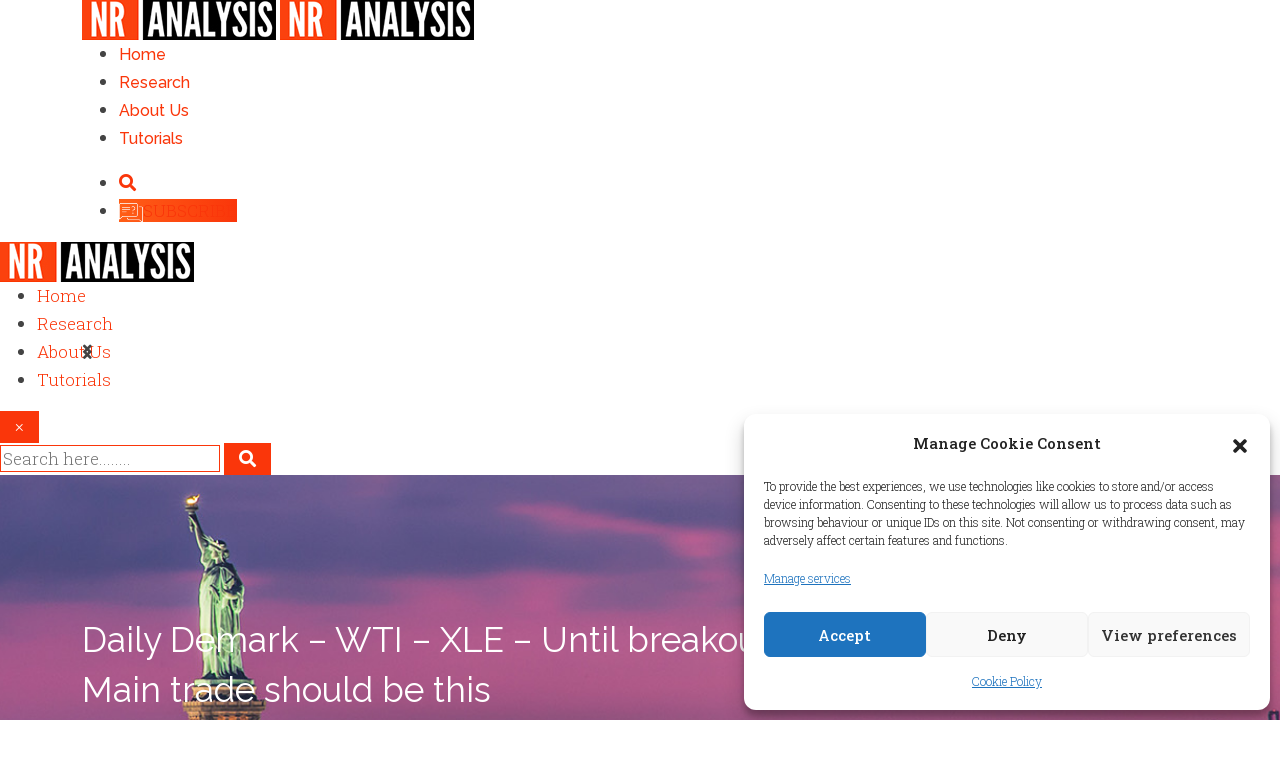

--- FILE ---
content_type: text/html; charset=UTF-8
request_url: https://www.nranalysis.com/daily-demark-wti-xle-until-breakout-they-will-stay-bearish-main-trade-should-be-this/
body_size: 31014
content:
<!doctype html>
<html lang="en-GB">
<head>
	<meta charset="UTF-8">
	<meta name="viewport" content="width=device-width, initial-scale=1.0">
	<link rel="profile" href="https://gmpg.org/xfn/11" />
	<meta name='robots' content='index, follow, max-image-preview:large, max-snippet:-1, max-video-preview:-1' />

            <script data-no-defer="1" data-ezscrex="false" data-cfasync="false" data-pagespeed-no-defer data-cookieconsent="ignore">
                var ctPublicFunctions = {"_ajax_nonce":"faf52e91de","_rest_nonce":"906ebae376","_ajax_url":"\/wp-admin\/admin-ajax.php","_rest_url":"https:\/\/www.nranalysis.com\/wp-json\/","data__cookies_type":"alternative","data__ajax_type":"rest","data__bot_detector_enabled":0,"data__frontend_data_log_enabled":1,"cookiePrefix":"","wprocket_detected":false,"host_url":"www.nranalysis.com","text__ee_click_to_select":"Click to select the whole data","text__ee_original_email":"The complete one is","text__ee_got_it":"Got it","text__ee_blocked":"Blocked","text__ee_cannot_connect":"Cannot connect","text__ee_cannot_decode":"Can not decode email. Unknown reason","text__ee_email_decoder":"CleanTalk email decoder","text__ee_wait_for_decoding":"The magic is on the way!","text__ee_decoding_process":"Please wait a few seconds while we decode the contact data."}
            </script>
        
            <script data-no-defer="1" data-ezscrex="false" data-cfasync="false" data-pagespeed-no-defer data-cookieconsent="ignore">
                var ctPublic = {"_ajax_nonce":"faf52e91de","settings__forms__check_internal":"0","settings__forms__check_external":"0","settings__forms__force_protection":0,"settings__forms__search_test":"1","settings__forms__wc_add_to_cart":"0","settings__data__bot_detector_enabled":0,"settings__sfw__anti_crawler":0,"blog_home":"https:\/\/www.nranalysis.com\/","pixel__setting":"3","pixel__enabled":true,"pixel__url":"https:\/\/moderate10-v4.cleantalk.org\/pixel\/2928b0cfcd6bd7026ad145e071de8dfc.gif","data__email_check_before_post":"1","data__email_check_exist_post":0,"data__cookies_type":"alternative","data__key_is_ok":true,"data__visible_fields_required":true,"wl_brandname":"Anti-Spam by CleanTalk","wl_brandname_short":"CleanTalk","ct_checkjs_key":"521b313a091e01c059ab61c657eaac69eb7ab5fb188e07d013a68667c840b7f7","emailEncoderPassKey":"d1a80f22c3fdbdd2b70066559abfac64","bot_detector_forms_excluded":"W10=","advancedCacheExists":true,"varnishCacheExists":true,"wc_ajax_add_to_cart":true}
            </script>
        <noscript><style>#preloader{display:none;}</style></noscript>
	<!-- This site is optimized with the Yoast SEO plugin v26.7 - https://yoast.com/wordpress/plugins/seo/ -->
	<title>Daily Demark - WTI - XLE - Until breakout they will stay bearish. Main trade should be this - NR-Analysis - Global Macro Trading Demark Indicators</title>
	<link rel="canonical" href="https://www.nranalysis.com/daily-demark-wti-xle-until-breakout-they-will-stay-bearish-main-trade-should-be-this/" />
	<meta property="og:locale" content="en_GB" />
	<meta property="og:type" content="article" />
	<meta property="og:title" content="Daily Demark - WTI - XLE - Until breakout they will stay bearish. Main trade should be this - NR-Analysis - Global Macro Trading Demark Indicators" />
	<meta property="og:description" content="There is no excerpt because this is a protected post." />
	<meta property="og:url" content="https://www.nranalysis.com/daily-demark-wti-xle-until-breakout-they-will-stay-bearish-main-trade-should-be-this/" />
	<meta property="og:site_name" content="NR-Analysis - Global Macro Trading Demark Indicators" />
	<meta property="article:publisher" content="https://www.facebook.com/official.nranalysis" />
	<meta property="article:published_time" content="2023-04-09T11:31:13+00:00" />
	<meta property="article:modified_time" content="2023-04-09T11:32:57+00:00" />
	<meta name="author" content="Macro" />
	<meta name="twitter:card" content="summary_large_image" />
	<meta name="twitter:creator" content="@nranalysis" />
	<meta name="twitter:site" content="@nranalysis" />
	<meta name="twitter:label1" content="Written by" />
	<meta name="twitter:data1" content="Macro" />
	<meta name="twitter:label2" content="Estimated reading time" />
	<meta name="twitter:data2" content="1 minute" />
	<script type="application/ld+json" class="yoast-schema-graph">{"@context":"https://schema.org","@graph":[{"@type":"WebPage","@id":"https://www.nranalysis.com/daily-demark-wti-xle-until-breakout-they-will-stay-bearish-main-trade-should-be-this/","url":"https://www.nranalysis.com/daily-demark-wti-xle-until-breakout-they-will-stay-bearish-main-trade-should-be-this/","name":"Daily Demark - WTI - XLE - Until breakout they will stay bearish. Main trade should be this - NR-Analysis - Global Macro Trading Demark Indicators","isPartOf":{"@id":"https://www.nranalysis.com/#website"},"datePublished":"2023-04-09T11:31:13+00:00","dateModified":"2023-04-09T11:32:57+00:00","breadcrumb":{"@id":"https://www.nranalysis.com/daily-demark-wti-xle-until-breakout-they-will-stay-bearish-main-trade-should-be-this/#breadcrumb"},"inLanguage":"en-GB"},{"@type":"WebSite","@id":"https://www.nranalysis.com/#website","url":"https://www.nranalysis.com/","name":"NR-Analysis - Global Macro Trading Demark Indicators","description":"","publisher":{"@id":"https://www.nranalysis.com/#organization"},"potentialAction":[{"@type":"SearchAction","target":{"@type":"EntryPoint","urlTemplate":"https://www.nranalysis.com/?s={search_term_string}"},"query-input":{"@type":"PropertyValueSpecification","valueRequired":true,"valueName":"search_term_string"}}],"inLanguage":"en-GB"},{"@type":"Organization","@id":"https://www.nranalysis.com/#organization","name":"NR-Analysis - Global Macro Trading Demark Indicators","url":"https://www.nranalysis.com/","logo":{"@type":"ImageObject","inLanguage":"en-GB","@id":"https://www.nranalysis.com/#/schema/logo/image/","url":"https://www.nranalysis.com/wp-content/uploads/2022/08/Untitled-design-11-1.png","contentUrl":"https://www.nranalysis.com/wp-content/uploads/2022/08/Untitled-design-11-1.png","width":2048,"height":2048,"caption":"NR-Analysis - Global Macro Trading Demark Indicators"},"image":{"@id":"https://www.nranalysis.com/#/schema/logo/image/"},"sameAs":["https://www.facebook.com/official.nranalysis","https://x.com/nranalysis","https://www.instagram.com/nranalysis/"]}]}</script>
	<!-- / Yoast SEO plugin. -->


<link rel='dns-prefetch' href='//fonts.googleapis.com' />
<link rel="alternate" type="application/rss+xml" title="NR-Analysis -  Global Macro Trading Demark Indicators &raquo; Feed" href="https://www.nranalysis.com/feed/" />
<link rel="alternate" type="application/rss+xml" title="NR-Analysis -  Global Macro Trading Demark Indicators &raquo; Comments Feed" href="https://www.nranalysis.com/comments/feed/" />
<link rel="alternate" type="application/rss+xml" title="NR-Analysis -  Global Macro Trading Demark Indicators &raquo; Daily Demark &#8211; WTI &#8211; XLE &#8211; Until breakout they will stay bearish. Main trade should be this Comments Feed" href="https://www.nranalysis.com/daily-demark-wti-xle-until-breakout-they-will-stay-bearish-main-trade-should-be-this/feed/" />
<link rel="alternate" title="oEmbed (JSON)" type="application/json+oembed" href="https://www.nranalysis.com/wp-json/oembed/1.0/embed?url=https%3A%2F%2Fwww.nranalysis.com%2Fdaily-demark-wti-xle-until-breakout-they-will-stay-bearish-main-trade-should-be-this%2F" />
<link rel="alternate" title="oEmbed (XML)" type="text/xml+oembed" href="https://www.nranalysis.com/wp-json/oembed/1.0/embed?url=https%3A%2F%2Fwww.nranalysis.com%2Fdaily-demark-wti-xle-until-breakout-they-will-stay-bearish-main-trade-should-be-this%2F&#038;format=xml" />
<style id='wp-img-auto-sizes-contain-inline-css' >
img:is([sizes=auto i],[sizes^="auto," i]){contain-intrinsic-size:3000px 1500px}
/*# sourceURL=wp-img-auto-sizes-contain-inline-css */
</style>
<style id='wp-emoji-styles-inline-css' >

	img.wp-smiley, img.emoji {
		display: inline !important;
		border: none !important;
		box-shadow: none !important;
		height: 1em !important;
		width: 1em !important;
		margin: 0 0.07em !important;
		vertical-align: -0.1em !important;
		background: none !important;
		padding: 0 !important;
	}
/*# sourceURL=wp-emoji-styles-inline-css */
</style>
<link rel='stylesheet' id='wp-block-library-css' href='https://www.nranalysis.com/wp-includes/css/dist/block-library/style.min.css?ver=6.9'  media='all' />
<style id='global-styles-inline-css' >
:root{--wp--preset--aspect-ratio--square: 1;--wp--preset--aspect-ratio--4-3: 4/3;--wp--preset--aspect-ratio--3-4: 3/4;--wp--preset--aspect-ratio--3-2: 3/2;--wp--preset--aspect-ratio--2-3: 2/3;--wp--preset--aspect-ratio--16-9: 16/9;--wp--preset--aspect-ratio--9-16: 9/16;--wp--preset--color--black: #000000;--wp--preset--color--cyan-bluish-gray: #abb8c3;--wp--preset--color--white: #ffffff;--wp--preset--color--pale-pink: #f78da7;--wp--preset--color--vivid-red: #cf2e2e;--wp--preset--color--luminous-vivid-orange: #ff6900;--wp--preset--color--luminous-vivid-amber: #fcb900;--wp--preset--color--light-green-cyan: #7bdcb5;--wp--preset--color--vivid-green-cyan: #00d084;--wp--preset--color--pale-cyan-blue: #8ed1fc;--wp--preset--color--vivid-cyan-blue: #0693e3;--wp--preset--color--vivid-purple: #9b51e0;--wp--preset--color--finbuzz-primary: #fa360a;--wp--preset--color--finbuzz-secondary: #ff5e17;--wp--preset--color--finbuzz-button-dark-gray: #111111;--wp--preset--color--finbuzz-button-light-gray: #a5a5a5;--wp--preset--color--finbuzz-button-white: #ffffff;--wp--preset--gradient--vivid-cyan-blue-to-vivid-purple: linear-gradient(135deg,rgb(6,147,227) 0%,rgb(155,81,224) 100%);--wp--preset--gradient--light-green-cyan-to-vivid-green-cyan: linear-gradient(135deg,rgb(122,220,180) 0%,rgb(0,208,130) 100%);--wp--preset--gradient--luminous-vivid-amber-to-luminous-vivid-orange: linear-gradient(135deg,rgb(252,185,0) 0%,rgb(255,105,0) 100%);--wp--preset--gradient--luminous-vivid-orange-to-vivid-red: linear-gradient(135deg,rgb(255,105,0) 0%,rgb(207,46,46) 100%);--wp--preset--gradient--very-light-gray-to-cyan-bluish-gray: linear-gradient(135deg,rgb(238,238,238) 0%,rgb(169,184,195) 100%);--wp--preset--gradient--cool-to-warm-spectrum: linear-gradient(135deg,rgb(74,234,220) 0%,rgb(151,120,209) 20%,rgb(207,42,186) 40%,rgb(238,44,130) 60%,rgb(251,105,98) 80%,rgb(254,248,76) 100%);--wp--preset--gradient--blush-light-purple: linear-gradient(135deg,rgb(255,206,236) 0%,rgb(152,150,240) 100%);--wp--preset--gradient--blush-bordeaux: linear-gradient(135deg,rgb(254,205,165) 0%,rgb(254,45,45) 50%,rgb(107,0,62) 100%);--wp--preset--gradient--luminous-dusk: linear-gradient(135deg,rgb(255,203,112) 0%,rgb(199,81,192) 50%,rgb(65,88,208) 100%);--wp--preset--gradient--pale-ocean: linear-gradient(135deg,rgb(255,245,203) 0%,rgb(182,227,212) 50%,rgb(51,167,181) 100%);--wp--preset--gradient--electric-grass: linear-gradient(135deg,rgb(202,248,128) 0%,rgb(113,206,126) 100%);--wp--preset--gradient--midnight: linear-gradient(135deg,rgb(2,3,129) 0%,rgb(40,116,252) 100%);--wp--preset--gradient--finbuzz-gradient-color: linear-gradient(to right,#ff5e17,#fa360a);--wp--preset--font-size--small: 12px;--wp--preset--font-size--medium: 20px;--wp--preset--font-size--large: 36px;--wp--preset--font-size--x-large: 42px;--wp--preset--font-size--normal: 16px;--wp--preset--font-size--huge: 50px;--wp--preset--spacing--20: 0.44rem;--wp--preset--spacing--30: 0.67rem;--wp--preset--spacing--40: 1rem;--wp--preset--spacing--50: 1.5rem;--wp--preset--spacing--60: 2.25rem;--wp--preset--spacing--70: 3.38rem;--wp--preset--spacing--80: 5.06rem;--wp--preset--shadow--natural: 6px 6px 9px rgba(0, 0, 0, 0.2);--wp--preset--shadow--deep: 12px 12px 50px rgba(0, 0, 0, 0.4);--wp--preset--shadow--sharp: 6px 6px 0px rgba(0, 0, 0, 0.2);--wp--preset--shadow--outlined: 6px 6px 0px -3px rgb(255, 255, 255), 6px 6px rgb(0, 0, 0);--wp--preset--shadow--crisp: 6px 6px 0px rgb(0, 0, 0);}:where(.is-layout-flex){gap: 0.5em;}:where(.is-layout-grid){gap: 0.5em;}body .is-layout-flex{display: flex;}.is-layout-flex{flex-wrap: wrap;align-items: center;}.is-layout-flex > :is(*, div){margin: 0;}body .is-layout-grid{display: grid;}.is-layout-grid > :is(*, div){margin: 0;}:where(.wp-block-columns.is-layout-flex){gap: 2em;}:where(.wp-block-columns.is-layout-grid){gap: 2em;}:where(.wp-block-post-template.is-layout-flex){gap: 1.25em;}:where(.wp-block-post-template.is-layout-grid){gap: 1.25em;}.has-black-color{color: var(--wp--preset--color--black) !important;}.has-cyan-bluish-gray-color{color: var(--wp--preset--color--cyan-bluish-gray) !important;}.has-white-color{color: var(--wp--preset--color--white) !important;}.has-pale-pink-color{color: var(--wp--preset--color--pale-pink) !important;}.has-vivid-red-color{color: var(--wp--preset--color--vivid-red) !important;}.has-luminous-vivid-orange-color{color: var(--wp--preset--color--luminous-vivid-orange) !important;}.has-luminous-vivid-amber-color{color: var(--wp--preset--color--luminous-vivid-amber) !important;}.has-light-green-cyan-color{color: var(--wp--preset--color--light-green-cyan) !important;}.has-vivid-green-cyan-color{color: var(--wp--preset--color--vivid-green-cyan) !important;}.has-pale-cyan-blue-color{color: var(--wp--preset--color--pale-cyan-blue) !important;}.has-vivid-cyan-blue-color{color: var(--wp--preset--color--vivid-cyan-blue) !important;}.has-vivid-purple-color{color: var(--wp--preset--color--vivid-purple) !important;}.has-black-background-color{background-color: var(--wp--preset--color--black) !important;}.has-cyan-bluish-gray-background-color{background-color: var(--wp--preset--color--cyan-bluish-gray) !important;}.has-white-background-color{background-color: var(--wp--preset--color--white) !important;}.has-pale-pink-background-color{background-color: var(--wp--preset--color--pale-pink) !important;}.has-vivid-red-background-color{background-color: var(--wp--preset--color--vivid-red) !important;}.has-luminous-vivid-orange-background-color{background-color: var(--wp--preset--color--luminous-vivid-orange) !important;}.has-luminous-vivid-amber-background-color{background-color: var(--wp--preset--color--luminous-vivid-amber) !important;}.has-light-green-cyan-background-color{background-color: var(--wp--preset--color--light-green-cyan) !important;}.has-vivid-green-cyan-background-color{background-color: var(--wp--preset--color--vivid-green-cyan) !important;}.has-pale-cyan-blue-background-color{background-color: var(--wp--preset--color--pale-cyan-blue) !important;}.has-vivid-cyan-blue-background-color{background-color: var(--wp--preset--color--vivid-cyan-blue) !important;}.has-vivid-purple-background-color{background-color: var(--wp--preset--color--vivid-purple) !important;}.has-black-border-color{border-color: var(--wp--preset--color--black) !important;}.has-cyan-bluish-gray-border-color{border-color: var(--wp--preset--color--cyan-bluish-gray) !important;}.has-white-border-color{border-color: var(--wp--preset--color--white) !important;}.has-pale-pink-border-color{border-color: var(--wp--preset--color--pale-pink) !important;}.has-vivid-red-border-color{border-color: var(--wp--preset--color--vivid-red) !important;}.has-luminous-vivid-orange-border-color{border-color: var(--wp--preset--color--luminous-vivid-orange) !important;}.has-luminous-vivid-amber-border-color{border-color: var(--wp--preset--color--luminous-vivid-amber) !important;}.has-light-green-cyan-border-color{border-color: var(--wp--preset--color--light-green-cyan) !important;}.has-vivid-green-cyan-border-color{border-color: var(--wp--preset--color--vivid-green-cyan) !important;}.has-pale-cyan-blue-border-color{border-color: var(--wp--preset--color--pale-cyan-blue) !important;}.has-vivid-cyan-blue-border-color{border-color: var(--wp--preset--color--vivid-cyan-blue) !important;}.has-vivid-purple-border-color{border-color: var(--wp--preset--color--vivid-purple) !important;}.has-vivid-cyan-blue-to-vivid-purple-gradient-background{background: var(--wp--preset--gradient--vivid-cyan-blue-to-vivid-purple) !important;}.has-light-green-cyan-to-vivid-green-cyan-gradient-background{background: var(--wp--preset--gradient--light-green-cyan-to-vivid-green-cyan) !important;}.has-luminous-vivid-amber-to-luminous-vivid-orange-gradient-background{background: var(--wp--preset--gradient--luminous-vivid-amber-to-luminous-vivid-orange) !important;}.has-luminous-vivid-orange-to-vivid-red-gradient-background{background: var(--wp--preset--gradient--luminous-vivid-orange-to-vivid-red) !important;}.has-very-light-gray-to-cyan-bluish-gray-gradient-background{background: var(--wp--preset--gradient--very-light-gray-to-cyan-bluish-gray) !important;}.has-cool-to-warm-spectrum-gradient-background{background: var(--wp--preset--gradient--cool-to-warm-spectrum) !important;}.has-blush-light-purple-gradient-background{background: var(--wp--preset--gradient--blush-light-purple) !important;}.has-blush-bordeaux-gradient-background{background: var(--wp--preset--gradient--blush-bordeaux) !important;}.has-luminous-dusk-gradient-background{background: var(--wp--preset--gradient--luminous-dusk) !important;}.has-pale-ocean-gradient-background{background: var(--wp--preset--gradient--pale-ocean) !important;}.has-electric-grass-gradient-background{background: var(--wp--preset--gradient--electric-grass) !important;}.has-midnight-gradient-background{background: var(--wp--preset--gradient--midnight) !important;}.has-small-font-size{font-size: var(--wp--preset--font-size--small) !important;}.has-medium-font-size{font-size: var(--wp--preset--font-size--medium) !important;}.has-large-font-size{font-size: var(--wp--preset--font-size--large) !important;}.has-x-large-font-size{font-size: var(--wp--preset--font-size--x-large) !important;}
/*# sourceURL=global-styles-inline-css */
</style>

<style id='classic-theme-styles-inline-css' >
/*! This file is auto-generated */
.wp-block-button__link{color:#fff;background-color:#32373c;border-radius:9999px;box-shadow:none;text-decoration:none;padding:calc(.667em + 2px) calc(1.333em + 2px);font-size:1.125em}.wp-block-file__button{background:#32373c;color:#fff;text-decoration:none}
/*# sourceURL=/wp-includes/css/classic-themes.min.css */
</style>
<link rel='stylesheet' id='wpblog-post-layouts-block-style-css' href='https://usercontent.one/wp/www.nranalysis.com/wp-content/plugins/wp-blog-post-layouts/includes/assets/css/build.css?ver=1.1.2&media=1669122321'  media='all' />
<link rel='stylesheet' id='cleantalk-public-css-css' href='https://usercontent.one/wp/www.nranalysis.com/wp-content/plugins/cleantalk-spam-protect/css/cleantalk-public.min.css?ver=6.70&media=1669122321.1_1766166689'  media='all' />
<link rel='stylesheet' id='cleantalk-email-decoder-css-css' href='https://usercontent.one/wp/www.nranalysis.com/wp-content/plugins/cleantalk-spam-protect/css/cleantalk-email-decoder.min.css?ver=6.70&media=1669122321.1_1766166689'  media='all' />
<link rel='stylesheet' id='stripe-handler-ng-style-css' href='https://usercontent.one/wp/www.nranalysis.com/wp-content/plugins/stripe-payments/public/assets/css/public.css?ver=2.0.87&media=1669122321'  media='all' />
<style id='wpxpo-global-style-inline-css' >
:root {
			--preset-color1: #037fff;
			--preset-color2: #026fe0;
			--preset-color3: #071323;
			--preset-color4: #132133;
			--preset-color5: #34495e;
			--preset-color6: #787676;
			--preset-color7: #f0f2f3;
			--preset-color8: #f8f9fa;
			--preset-color9: #ffffff;
		}{}
/*# sourceURL=wpxpo-global-style-inline-css */
</style>
<style id='ultp-preset-colors-style-inline-css' >
:root { --postx_preset_Base_1_color: #f4f4ff; --postx_preset_Base_2_color: #dddff8; --postx_preset_Base_3_color: #B4B4D6; --postx_preset_Primary_color: #3323f0; --postx_preset_Secondary_color: #4a5fff; --postx_preset_Tertiary_color: #FFFFFF; --postx_preset_Contrast_3_color: #545472; --postx_preset_Contrast_2_color: #262657; --postx_preset_Contrast_1_color: #10102e; --postx_preset_Over_Primary_color: #ffffff;  }
/*# sourceURL=ultp-preset-colors-style-inline-css */
</style>
<style id='ultp-preset-gradient-style-inline-css' >
:root { --postx_preset_Primary_to_Secondary_to_Right_gradient: linear-gradient(90deg, var(--postx_preset_Primary_color) 0%, var(--postx_preset_Secondary_color) 100%); --postx_preset_Primary_to_Secondary_to_Bottom_gradient: linear-gradient(180deg, var(--postx_preset_Primary_color) 0%, var(--postx_preset_Secondary_color) 100%); --postx_preset_Secondary_to_Primary_to_Right_gradient: linear-gradient(90deg, var(--postx_preset_Secondary_color) 0%, var(--postx_preset_Primary_color) 100%); --postx_preset_Secondary_to_Primary_to_Bottom_gradient: linear-gradient(180deg, var(--postx_preset_Secondary_color) 0%, var(--postx_preset_Primary_color) 100%); --postx_preset_Cold_Evening_gradient: linear-gradient(0deg, rgb(12, 52, 131) 0%, rgb(162, 182, 223) 100%, rgb(107, 140, 206) 100%, rgb(162, 182, 223) 100%); --postx_preset_Purple_Division_gradient: linear-gradient(0deg, rgb(112, 40, 228) 0%, rgb(229, 178, 202) 100%); --postx_preset_Over_Sun_gradient: linear-gradient(60deg, rgb(171, 236, 214) 0%, rgb(251, 237, 150) 100%); --postx_preset_Morning_Salad_gradient: linear-gradient(-255deg, rgb(183, 248, 219) 0%, rgb(80, 167, 194) 100%); --postx_preset_Fabled_Sunset_gradient: linear-gradient(-270deg, rgb(35, 21, 87) 0%, rgb(68, 16, 122) 29%, rgb(255, 19, 97) 67%, rgb(255, 248, 0) 100%);  }
/*# sourceURL=ultp-preset-gradient-style-inline-css */
</style>
<style id='ultp-preset-typo-style-inline-css' >
@import url('https://fonts.googleapis.com/css?family=Roboto:100,100i,300,300i,400,400i,500,500i,700,700i,900,900i'); :root { --postx_preset_Heading_typo_font_family: Roboto; --postx_preset_Heading_typo_font_family_type: sans-serif; --postx_preset_Heading_typo_font_weight: 600; --postx_preset_Heading_typo_text_transform: capitalize; --postx_preset_Body_and_Others_typo_font_family: Roboto; --postx_preset_Body_and_Others_typo_font_family_type: sans-serif; --postx_preset_Body_and_Others_typo_font_weight: 400; --postx_preset_Body_and_Others_typo_text_transform: lowercase; --postx_preset_body_typo_font_size_lg: 16px; --postx_preset_paragraph_1_typo_font_size_lg: 12px; --postx_preset_paragraph_2_typo_font_size_lg: 12px; --postx_preset_paragraph_3_typo_font_size_lg: 12px; --postx_preset_heading_h1_typo_font_size_lg: 42px; --postx_preset_heading_h2_typo_font_size_lg: 36px; --postx_preset_heading_h3_typo_font_size_lg: 30px; --postx_preset_heading_h4_typo_font_size_lg: 24px; --postx_preset_heading_h5_typo_font_size_lg: 20px; --postx_preset_heading_h6_typo_font_size_lg: 16px; }
/*# sourceURL=ultp-preset-typo-style-inline-css */
</style>
<link rel='stylesheet' id='cmplz-general-css' href='https://usercontent.one/wp/www.nranalysis.com/wp-content/plugins/complianz-gdpr/assets/css/cookieblocker.min.css?media=1669122321?ver=1712127532'  media='all' />
<link rel='stylesheet' id='wpblog-post-layouts-google-fonts-css' href='https://fonts.googleapis.com/css?family=Roboto%3A400%2C100%2C300%2C400%2C500%2C700%2C900%7CYanone+Kaffeesatz%3A200%2C300%2C400%2C500%2C600%2C700%7COpen+Sans%3A300%2C400%2C600%2C700%2C800%7CRoboto+Slab%3A100%2C200%2C300%2C400%2C500%2C600%2C700%2C800%2C900%7CPoppins%3A100%2C200%2C300%2C400%2C500%2C600%2C700%2C800%2C900&#038;subset=latin%2Clatin-ext'  media='all' />
<link rel='stylesheet' id='fontawesome-css' href='https://usercontent.one/wp/www.nranalysis.com/wp-content/plugins/wp-blog-post-layouts/includes/assets/fontawesome/css/all.min.css?ver=5.12.1&media=1669122321'  media='all' />
<link rel='stylesheet' id='slb_core-css' href='https://usercontent.one/wp/www.nranalysis.com/wp-content/plugins/simple-lightbox/client/css/app.css?ver=2.9.3&media=1669122321'  media='all' />
<link rel='stylesheet' id='finbuzz-gfonts-css' href='//fonts.googleapis.com/css?family=Roboto+Slab%3A400%2C500%2C700%2C400%7CRaleway%3A400%2C500%2C600%2C700%2C500%7COpen+Sans%3A100%7CSource+Sans+Pro%3A200&#038;subset=latin&#038;display=fallback&#038;ver=1.4'  media='all' />
<link rel='stylesheet' id='bootstrap-css' href='https://usercontent.one/wp/www.nranalysis.com/wp-content/themes/finbuzz/assets/css/bootstrap.min.css?ver=1.4&media=1669122321'  media='all' />
<link rel='stylesheet' id='flaticon-finbuzz-css' href='https://usercontent.one/wp/www.nranalysis.com/wp-content/themes/finbuzz/assets/fonts/flaticon-finbuzz/flaticon.css?ver=1.4&media=1669122321'  media='all' />
<link rel='stylesheet' id='magnific-popup-css' href='https://usercontent.one/wp/www.nranalysis.com/wp-content/themes/finbuzz/assets/css/magnific-popup.css?ver=1.4&media=1669122321'  media='all' />
<link rel='stylesheet' id='font-awesome-css' href='https://usercontent.one/wp/www.nranalysis.com/wp-content/themes/finbuzz/assets/css/font-awesome.min.css?ver=1.4&media=1669122321'  media='all' />
<link rel='stylesheet' id='animate-css' href='https://usercontent.one/wp/www.nranalysis.com/wp-content/themes/finbuzz/assets/css/animate.min.css?ver=1.4&media=1669122321'  media='all' />
<link rel='stylesheet' id='finbuzz-default-css' href='https://usercontent.one/wp/www.nranalysis.com/wp-content/themes/finbuzz/assets/css/default.css?ver=1.4&media=1669122321'  media='all' />
<link rel='stylesheet' id='finbuzz-elementor-css' href='https://usercontent.one/wp/www.nranalysis.com/wp-content/themes/finbuzz/assets/css/elementor.css?ver=1.4&media=1669122321'  media='all' />
<link rel='stylesheet' id='finbuzz-rt-animate-css' href='https://usercontent.one/wp/www.nranalysis.com/wp-content/themes/finbuzz/assets/css/rt-animate.css?ver=1.4&media=1669122321'  media='all' />
<link rel='stylesheet' id='finbuzz-style-css' href='https://usercontent.one/wp/www.nranalysis.com/wp-content/themes/finbuzz/assets/css/style.css?ver=1.4&media=1669122321'  media='all' />
<style id='finbuzz-style-inline-css' >
	
	.entry-banner {
					background-image: url(https://usercontent.one/wp/www.nranalysis.com/wp-content/uploads/2022/10/kj9-1.jpg?media=1669122321);
			background-repeat: no-repeat;
			background-size: cover;
			background-position:bottom;
			}

	.content-area {
		padding-top: 120px; 
		padding-bottom: 120px;
	}
		.error-page-area .error-page-content {		 
		background-color: #ffffff;
	}
	
	
/*# sourceURL=finbuzz-style-inline-css */
</style>
<link rel='stylesheet' id='um_modal-css' href='https://usercontent.one/wp/www.nranalysis.com/wp-content/plugins/ultimate-member/assets/css/um-modal.min.css?ver=2.8.5&media=1669122321'  media='all' />
<link rel='stylesheet' id='um_ui-css' href='https://usercontent.one/wp/www.nranalysis.com/wp-content/plugins/ultimate-member/assets/libs/jquery-ui/jquery-ui.min.css?ver=1.13.2&media=1669122321'  media='all' />
<link rel='stylesheet' id='um_tipsy-css' href='https://usercontent.one/wp/www.nranalysis.com/wp-content/plugins/ultimate-member/assets/libs/tipsy/tipsy.min.css?ver=1.0.0a&media=1669122321'  media='all' />
<link rel='stylesheet' id='um_raty-css' href='https://usercontent.one/wp/www.nranalysis.com/wp-content/plugins/ultimate-member/assets/libs/raty/um-raty.min.css?ver=2.6.0&media=1669122321'  media='all' />
<link rel='stylesheet' id='um_fonticons_ii-css' href='https://usercontent.one/wp/www.nranalysis.com/wp-content/plugins/ultimate-member/assets/libs/legacy/fonticons/fonticons-ii.min.css?ver=2.8.5&media=1669122321'  media='all' />
<link rel='stylesheet' id='um_fonticons_fa-css' href='https://usercontent.one/wp/www.nranalysis.com/wp-content/plugins/ultimate-member/assets/libs/legacy/fonticons/fonticons-fa.min.css?ver=2.8.5&media=1669122321'  media='all' />
<link rel='stylesheet' id='select2-css' href='https://usercontent.one/wp/www.nranalysis.com/wp-content/plugins/ultimate-member/assets/libs/select2/select2.min.css?ver=4.0.13&media=1669122321'  media='all' />
<link rel='stylesheet' id='um_fileupload-css' href='https://usercontent.one/wp/www.nranalysis.com/wp-content/plugins/ultimate-member/assets/css/um-fileupload.min.css?ver=2.8.5&media=1669122321'  media='all' />
<link rel='stylesheet' id='um_datetime-css' href='https://usercontent.one/wp/www.nranalysis.com/wp-content/plugins/ultimate-member/assets/libs/pickadate/default.min.css?ver=3.6.2&media=1669122321'  media='all' />
<link rel='stylesheet' id='um_datetime_date-css' href='https://usercontent.one/wp/www.nranalysis.com/wp-content/plugins/ultimate-member/assets/libs/pickadate/default.date.min.css?ver=3.6.2&media=1669122321'  media='all' />
<link rel='stylesheet' id='um_datetime_time-css' href='https://usercontent.one/wp/www.nranalysis.com/wp-content/plugins/ultimate-member/assets/libs/pickadate/default.time.min.css?ver=3.6.2&media=1669122321'  media='all' />
<link rel='stylesheet' id='um_common-css' href='https://usercontent.one/wp/www.nranalysis.com/wp-content/plugins/ultimate-member/assets/css/common.min.css?ver=2.8.5&media=1669122321'  media='all' />
<link rel='stylesheet' id='um_responsive-css' href='https://usercontent.one/wp/www.nranalysis.com/wp-content/plugins/ultimate-member/assets/css/um-responsive.min.css?ver=2.8.5&media=1669122321'  media='all' />
<link rel='stylesheet' id='um_styles-css' href='https://usercontent.one/wp/www.nranalysis.com/wp-content/plugins/ultimate-member/assets/css/um-styles.min.css?ver=2.8.5&media=1669122321'  media='all' />
<link rel='stylesheet' id='um_crop-css' href='https://usercontent.one/wp/www.nranalysis.com/wp-content/plugins/ultimate-member/assets/libs/cropper/cropper.min.css?ver=1.6.1&media=1669122321'  media='all' />
<link rel='stylesheet' id='um_profile-css' href='https://usercontent.one/wp/www.nranalysis.com/wp-content/plugins/ultimate-member/assets/css/um-profile.min.css?ver=2.8.5&media=1669122321'  media='all' />
<link rel='stylesheet' id='um_account-css' href='https://usercontent.one/wp/www.nranalysis.com/wp-content/plugins/ultimate-member/assets/css/um-account.min.css?ver=2.8.5&media=1669122321'  media='all' />
<link rel='stylesheet' id='um_misc-css' href='https://usercontent.one/wp/www.nranalysis.com/wp-content/plugins/ultimate-member/assets/css/um-misc.min.css?ver=2.8.5&media=1669122321'  media='all' />
<link rel='stylesheet' id='um_default_css-css' href='https://usercontent.one/wp/www.nranalysis.com/wp-content/plugins/ultimate-member/assets/css/um-old-default.min.css?ver=2.8.5&media=1669122321'  media='all' />
<style id='finbuzz-dynamic-inline-css' >
@media ( min-width:1400px ) { .container {  max-width: 1170px!important; } } a { color: #fa360a; }  .primary-color { color: #fa360a; } .secondary-color { color: #ffa996; }  body { color: #444444; font-family: 'Roboto Slab', sans-serif; font-size: 17px; line-height: 28px; font-weight : 300; font-style: normal; } h1,h2,h3,h4,h5,h6 { font-family: 'Raleway', sans-serif; font-weight : 100; } h1 { font-family: 'Raleway', sans-serif; font-weight : 100; } h1 { font-size: 35px; line-height: 50px; font-style: normal; } h2 { font-family: 'Open Sans', sans-serif; font-weight : 300; } h2 { font-size: 24px; line-height: 44px; font-style: normal; } h3 { font-family: 'Source Sans Pro', sans-serif; font-weight : 200; } h3 { font-size: 16px; line-height: 26px; font-style: normal; } h4 { font-family: 'Raleway', sans-serif; font-weight : 100; } h4 { font-size: 22px; line-height: 32px; font-style: normal; } h5 { font-family: 'Raleway', sans-serif; font-weight : 100; } h5 { font-size: 18px; line-height: 18px; font-style: normal; } h6 { font-family: 'Source Sans Pro', sans-serif; font-weight : 300; } h6 { font-size: 8px; line-height: 14px; font-style: normal; } .topbar-style-2 .header-top-bar, .topbar-style-3 .header-top-bar{ background-color: #fa360a; } .topbar-left .header-button a, .topbar-style-1 .header-top-bar .topbar-right .header-right-button .header-btn { color: #ffffff; } .topbar-style-1 .header-top-bar .topbar-right .header-right-button .header-btn, .header-style-2 .header-top-right li .header-right-button .header-btn, .accordion-style-3 .accordion-button.collapsed:before, .header-style-4 .info-wrap .header-right-button a{ background-image: linear-gradient(to right, #ff5e17 , #fa360a); } .topbar-style-1 .header-top-bar .topbar-right .header-right-button .header-btn:hover, .header-style-2 .header-top-right li .header-right-button .header-btn:hover, .header-style-4 .info-wrap .header-right-button a:hover, .header-style-4 .info-wrap .header-right-button a:hover { background-image: linear-gradient(to right, #fa360a , #ff5e17); } .mobile-top-bar .header-social li a:hover, .topbar-style-4 .tophead-right .header-button:after{ background:#fa360a} .topbar-right ul .topbar-social a:hover, .topbar-left .header-button a i, .header-style-2 .header-top .header-top-middle .header-button a i, .header-style-4 .info-wrap .search-btn i:hover{ color:#fa360a} .mobile-top-bar .header-button a{ background-image: linear-gradient(to right, #ff5e17 , #fa360a); } .topbar-style-4 .tophead-left i, .topbar-style-4 .tophead-right i{ color:#fa360a}  .header-style-1.trheader .header-menu .additional-menu-area span.side-menu-trigger span, .header-style-2.trheader .header-menu .additional-menu-area span.side-menu-trigger span, .header-style-5.trheader .header-menu .additional-menu-area span.side-menu-trigger span, .header-style-2.trheader .additional-menu-area span.side-menu-trigger span::before, .header-style-3.trheader .header-menu .additional-menu-area span.side-menu-trigger span, .header-style-3.trheader .additional-menu-area span.side-menu-trigger span::before, .header-style-1.trheader .additional-menu-area span.side-menu-trigger span::before { background-color: #ffffff; }  .header-style-6.trheader .header-menu .additional-menu-area span.side-menu-trigger span, .header-style-7.trheader .header-menu .additional-menu-area span.side-menu-trigger span, .header-style-8.trheader .header-menu .additional-menu-area span.side-menu-trigger span {  border-color: #ffffff; } .header-style-6.trheader .header-icon-area:before, .header-style-7.trheader .header-icon-area:before, .header-style-8.trheader .header-icon-area:before {  background:#ffffff; }  .trheader .header-icon-area:before, .header-style-1.trheader .info-wrap .search-btn i:before, .header-style-4.trheader .info-wrap .search-btn i, .header-style-3.trheader .info-wrap .search-btn i:before, .header-style-2.trheader .menu-wrap .info-wrap .header-icon-area .search-icon i, .header-style-1.trheader ul.info-wrap .header-number .media .item-icon, .trheader .header-top-right li .media .item-icon, .trheader.header-style-5 .menu-full-wrap .info-wrap .search-icon a, .header-style-6.trheader .header-icon-area .search-icon a i, .header-style-7.trheader .header-icon-area .search-icon a, .header-style-7.trheader .info-wrap .info .info-text i, .header-style-8.trheader .info-wrap .header-3-right .header-button i, .header-style-8.trheader .header-style-8-menu .menu-wrap .info-wrap .header-icon-area .search-icon a i { color:#ffffff; } .header-style-7 .menu-layout7, .header-style-8 .header-style-8-menu .menu-wrap, .rt-sticky .header-style-8-menu { background-color:#fa360a; } .header-style-8.trheader .header-area .header-menu.rt-sticky{ background:transparent; box-shadow:none } .header-style-7 .menu-layout7.rt-sticky { background: rgba(250, 54, 10, 0.95); } .trheader.header-style-7 .menu-layout7.rt-sticky{ background: rgba(250, 54, 10, 0.95); } .header-style-8 .header-top-8-wrap .header-info-wrap i{ color:#fa360a; } .site-header .main-navigation nav ul li a { font-family: 'Raleway', sans serif; font-size: 16px; line-height: 22px; font-weight : 500;  font-style: normal; } .site-header .main-navigation ul li ul li a { font-family: 'Raleway', sans serif; font-size: 15px; line-height: 22px;  color: #000000; font-style: normal; } .mean-container .mean-nav ul li a { font-family: 'Raleway', sans serif; font-size: 15px; line-height: 22px; font-weight : 500; font-style: normal; }   .trheader .site-header .main-navigation .menu > li > a, .header-style-1.trheader ul.info-wrap .header-number .media .media-body .item-label, .header-style-1.trheader ul.info-wrap .header-number .media .media-body .item-number, .trheader .header-top-middle .item-paragraph, .header-style-5.trheader .header-number .media .media-body a, .header-style-5.trheader .header-number .media .media-body .item-label, .header-style-2.trheader .header-top .header-top-middle .header-button a, .header-style-2.trheader .header-top-right li .media .media-body .item-label, .header-style-7 .header-menu .info-wrap .info-text a, .header-style-8.trheader .header-top-8-wrap .header-info-wrap span, .header-style-8.trheader .header-top-8-wrap .header-info-wrap a, .header-style-2.trheader .header-top-right li .media .media-body a{ color: #ffffff!important; } .trheader .main-navigation .menu .menu-item-has-children:after{ color:#ffffff; } .header-style-4 .info-wrap .search-btn i:hover{ color: #fa360a; } .site-header .main-navigation ul li ul li a { color: #000000; } .additional-menu-area .sidenav-social span a:hover i, .additional-menu-area .sidenav ul li a:hover, .additional-menu-area .sidenav .closebtn{ color: #fa360a; } .header-style-5.trheader .header-area .header-menu.rt-sticky{ background:#fa360a; } .header-style-5 .header-area .header-menu.rt-sticky{ background:#fa360a; } .site-header .main-navigation ul li ul li, .site-header .main-navigation ul li ul{ background-color: #ffffff; } .site-header .main-navigation ul.menu li ul.sub-menu li:hover { background-color: #ffffff; } .site-header .main-navigation ul.menu li ul.sub-menu li:hover:after{ color:#111111; } .site-header .main-navigation ul li.mega-menu ul.sub-menu li a:hover, .site-header .main-navigation ul li ul li a:hover:before, .site-header .main-navigation ul li ul li a::before { color: #fa360a; } .site-header .main-navigation ul.menu li ul.sub-menu li a:hover { color: #fa360a; } .site-header .main-navigation ul li.mega-menu > ul.sub-menu { background-color: #ffffff} .site-header .main-navigation ul li.mega-menu ul.sub-menu li a { color: #000000} .site-header .main-navigation ul li.mega-menu > ul.sub-menu li:hover:before { color: #fa360a; } .site-header .main-navigation ul li ul:after, .site-header .main-navigation ul li.mega-menu > ul:after { background:#fa360a; } .mean-container a.meanmenu-reveal, .mean-container .mean-nav ul li a.mean-expand { color: #fa360a; } .mean-container a.meanmenu-reveal span { background-color: #fa360a; } .mean-container .mean-bar {  border-color: #fa360a; } .mean-container .mean-nav ul li.current_page_item > a, .mean-container .mean-nav ul li.current-menu-item > a, .mean-container .mean-nav ul li.current-menu-parent > a { color: #fa360a; } .header-style-1 ul.info-wrap .header-number .media .item-icon { color: #fa360a; } .site-header .search-box .search-text { border-color: #fa360a; } .header-style-1 .site-header .header-top .icon-left { border-color: #ffa996; } .header-style-1.trheader .rt-sticky ul.info-wrap .header-number .media .item-icon { color:#fa360a} .rt-sticky-menu-wrapper { border-color: #fa360a} .header-style-6.trheader .header-area .header-menu.rt-sticky{ background-color:#fa360a; } .entry-banner .entry-banner-content h1 { color: #ffffff; } .breadcrumb-area .entry-breadcrumb span a, .breadcrumb-trail ul.trail-items li a { color: #fa360a; } .breadcrumb-area .entry-breadcrumb span a:hover, .breadcrumb-trail ul.trail-items li a:hover { color: #fa360a; } .breadcrumb-trail ul.trail-items li, .entry-banner .entry-breadcrumb .delimiter, .entry-banner .entry-breadcrumb .dvdr { color: #a6a6a6; } .breadcrumb-area .entry-breadcrumb > span:last-child, .breadcrumb-trail ul.trail-items li > span { color: #fa360a; } .entry-banner:after {   background: rgba(0, 0, 0, 0); } .entry-banner .entry-banner-content { padding-top: 140px; padding-bottom: 150px; }  a.scrollup { background-color: #fa360a; } a.scrollup:hover { color: #fa360a; } .footer-top-area { background-color: #ffffff;  }  .footer-area .widgettitle:after, .footer-area .mc4wp-form .mc4wp-form-fields .mc4-subscriber button{ background-color: #fa360a; } .footer-area .widgettitle:before{ background-color: #ffa996; }  .footer-top-area .widget a, .footer-area .copyright a, .footer-style-3 .footer-top-area.has-footer-img .copyright_wrap .copyright a, .footer-top-area .widget ul.menu li a:before, .footer-top-area .widget_archive li a:before, .footer-top-area ul li.recentcomments a:before, .footer-top-area ul li.recentcomments span a:before, .footer-top-area .widget_categories li a:before, .footer-top-area .widget_pages li a:before, .footer-top-area .widget_meta li a:before, .footer-top-area .widget_recent_entries ul li a:before, .footer-top-area .widget ul.menu > li a, .footer-style-4 .footer-bottom .copyright-wrap .copyright a, .footer-style-5 .footer-bottom .copyright-wrap .copyright a, .footer-style-4 .footer-bottom .footer-menu li a, .footer-style-5 .footer-top-area .widget ul.menu li a:before, .footer-style-3 .footer-top-area.has-footer-img .widget ul.menu li a, .footer-style-4 .footer-top-area .widget ul.menu li a, .footer-style-5 .footer-top-area .widget ul.menu li a { color: #ffffff; }  .footer-top-area .widget_finbuzz_address ul li a, .footer-style-4 .footer-top-area .corporate-address li, .footer-style-4 .footer-top-area .corporate-address li a, .footer-style-3 .footer-top-area.has-footer-img .corporate-address li, .footer-style-3 .footer-top-area.has-footer-img .corporate-address li a, .footer-style-3 .footer-top-area .corporate-address li a, .footer-style-5 .footer-top-area .corporate-address li, .footer-style-5 .footer-area .copyright_wrap .copyright a, .footer-style-5 .footer-top-area .corporate-address li a{  color: #ffffff!important; }   .footer-style-2 .footer-top-area .rt_footer_social_widget .footer-social li a:hover { background-color: #fa360a; } .rt-box-title-1 span { border-top-color: #fa360a; } .footer-area .rt_footer_social_widget .footer-social li a:hover{ background:#fa360a; }  .widget_finbuzz_download .download-list .item .item-icon2 a, .sidebar-widget-area .widget_recent_comments ul li.recentcomments:hover::after, .sidebar-widget-area .widget_recent_comments ul li.recentcomments:hover::before { background:#fa360a; } .sidebar-widget-area .widget ul li a:hover { color: #fa360a; } .sidebar-widget-area .widget ul li:before, .blog-date:after, .sidebar-widget-area .widget h3.widgettitle::after { background:#fa360a; } .rt-post-box .post-box-style .media .media-body ul li a, .post-box-style .post-box-date ul li i, .post-box-style .media-body h3 a:hover, .feature-post-layout .entry-title a:hover, .post-tab-layout .post-box-date ul li:first-child, .post-tab-layout .entry-title a:hover, .blog-box .entry-content ul li a:hover, .blog-box .entry-content h3:hover a, .rt_widget_recent_entries_with_image .topic-box .posted-date i { color:#fa360a; } .search-form input:focus { border-color: #fa360a; } .sidebar-widget-area .rt_widget_recent_entries_with_image .media-body .posted-date a, .sidebar-widget-area .widget ul li.active a, .sidebar-widget-area .widget ul li.active a:before, .footer-top-area .search-form input.search-submit, .footer-top-area ul li:before, .footer-top-area ul li a:before, .author-widget .phone-number-layout .phone a:hover { color: #fa360a; } .footer-top-area .search-form input.search-submit, .footer-top-area ul li a:before, .footer-top-area .stylish-input-group .input-group-addon button i { color: #fa360a; } .footer-top-area .stylish-input-group .input-group-addon button:hover { background: #fa360a; } .rt-box-title-1, .author-widget .phone-number-layout .author-icon > div{ background-color: #fa360a; } .sidebar-widget-area .widget_recent_comments ul li.recentcomments:hover > span:before, .footer-area .mc4wp-form .mc4wp-form-fields .mc4-subscriber button:hover, .sidebar-widget-area .widget h3.widgettitle::before, .sidebar-widget-area .widget_block h2:before{ background-color: #ffa996; } .feature-post-layout .post-box-date ul li.feature-date, .rt_widget_recent_entries_with_image .topic-box .widget-recent-post-title a:hover, .single-post .entry-content ul li a:hover, .blog .entry-content ul li a:hover { color: #fa360a; } .rt_widget_recent_entries_with_image .topic-box .post-date1 span { background-color: #fa360a; } .sidebar-widget-area .mc4wp-form .form-group .item-btn { background-color: #fa360a; } .sidebar-widget-area .mc4wp-form .form-group .item-btn:hover { background-color: #ffa996; } .post-tab-layout ul.btn-tab li .active { background-color: #fa360a; } .call-to-action-content .rtin-des .item-btn:hover, .download-list ul li a{ background-color: #fa360a; } .download-list ul li a:hover { background-color: #ffa996; } .sidebar-widget-area .widget_calendar td a, .sidebar-widget-area .widget_calendar a:hover, .download-list .item .item-icon i { color: #fa360a; } .menu-service-menu-container #menu-service-menu .service-sidebar-menu:after, .download-list .item:after{ background-color:#fa360a; } .menu-service-menu-container #menu-service-menu .service-sidebar-menu a::after{ border-color:#fa360a; } .single-service-1  .elementor-widget-container:after{ border-bottom: 55px solid #fa360a; } .sidebar-widget-area .widget_recent_comments ul li.recentcomments:hover::before, .wp-block-archives li a:hover:before, .wp-block-categories li a:hover:before, .wp-block-archives li:hover{ color:#fa360a!important; } .widget_block .wp-block-latest-comments .wp-block-latest-comments__comment a:hover{ color:#fa360a; } .entry-footer .about-author .media-body .author-title, .entry-title h1 a { color: #fa360a; } .comments-area .main-comments .replay-area a:hover { background-color: #fa360a; } .blog-style-2 .readmore-btn:hover { background-color: #fa360a; color: #ffffff; } .entry-header .entry-meta .post-date:after, blockquote:before, .single-post .single-post-list li:before, .entry-footer .item-tags a:hover{ background:#fa360a; } .entry-footer .post-share .share-links a:hover, .post-navigation .post-nav-title a:hover, .rt-related-post-info .post-date ul li.post-relate-date, .post-navigation .next-article a:hover, .post-navigation .prev-article a:hover{ color:#fa360a} .error-page-area {   background-color: #ffffff; } .error-page-area .text-1 {  color: #111111; } .error-page-area .text-2 { color: #000000; } .error-page-area .error-page-content .go-home a:after {   background: #fa360a; } .error-page-area .error-page-content .go-home a:before {   background: #ffa996; } .error-btn{ background: #fa360a; } .comments-area > h4:before, .comment-respond > h4:before{ background: #ffa996; } .comments-area > h4::after, .comment-respond > h4:after{ background: #fa360a; } .submit-btn:hover { background-color: #ffa996; } .footer-top-area .mc4wp-form .form-group .item-btn:hover { background-color: #ffa996; } .submit-btn:after {   background: #fa360a; } .submit-btn:before {   background: #ffa996; }   .sidebar-widget-area .widget_calendar caption, .sidebar-widget-area .widget_calendar table td#today { background: #fa360a; } .footer-top-area .mc4wp-form .form-group .item-btn { background: #fa360a; } .entry-footer ul.item-tags li a:hover, .entry-header .entry-meta ul li a:hover { color: #fa360a; }  .about-author ul.author-box-social li a:hover { color: #fa360a; }  .post-navigation .next-article i, .post-navigation .prev-article i { color: #fa360a; } .entry-header .entry-meta ul li i, .entry-header .entry-post-meta ul li a { color: #fa360a; } .single-post .entry-content ol li:before, .entry-content ol li:before { background-color: #fa360a; } .rt-related-post .title-section h2:after { background-color: #fa360a; } .blog .entry-content .entry-title a:hover, .content-search .entry-content .entry-title a:hover{ color: #fa360a; } .blog .blog-layout-1 .blog-box .entry-content h3 a:hover{ color: #fa360a; }  .sidebar-widget-area .widget_block.widget_search .wp-block-search__button{ background-color: #fa360a; }  .sidebar-widget-area .widget ul li a:hover:before{ color: #fa360a; } .pagination-area ul li.active a, .pagination-area ul li a:hover { background-color: #fa360a; border-color:#fa360a;  } .pagination-area ul li.active a{ border-color:#fa360a; } .widget_block .wp-block-latest-comments .wp-block-latest-comments__comment:hover:before{ color:#fa360a; } .rt-woo-nav .owl-custom-nav .owl-prev:hover, .rt-woo-nav .owl-custom-nav .owl-next:hover { background-color: #ffa996; }  .rt-drop, .post-detail-style3 .breadcrumbs-area2 .breadcrumbs-content ul li, .post-detail-style3 .breadcrumbs-area2 .breadcrumbs-content ul li a, .post-detail-style3 .breadcrumbs-area2 .breadcrumbs-content ul li a:hover, .breadcrumbs-area2 .breadcrumbs-content h3 a:hover, .post-detail-style3 .post-3-no-img-meta ul.post-info-light li a:hover, .post-detail-style3 .entry-meta li a:hover, .rt-news-box .post-cat span a:hover, .rt-news-box .topic-box .post-date1 span a:hover, .rt_widget_recent_entries_with_image .topic-box .post-date1 span a:hover, .sidebar-widget-area .widget.title-style-1 h3.widgettitle, .search-form input.search-submit, ul.news-info-list li i, .search-form input.search-submit:hover, .rt-cat-list-widget li:hover a, .footer-top-area .search-form input.search-submit, .ui-cat-tag a:hover, .entry-post-meta .post-author a:hover, .post-detail-style2 .post-info-light ul li a:hover, .post-detail-style2 .entry-meta li a:hover, .entry-title a:hover, .blog-layout-1 .entry-meta ul li a:hover, .blog-box .blog-bottom-content-holder ul li i, .blog .entry-content ul li i, .blog-layout-2 .blog-list .entry-content .blog-date i, .content-search .entry-content ul li i, .footer-top-area .rt-news-box .dark .rt-news-box-widget .media-body a:hover, .entry-footer .share-social ul a:hover, .archive .entry-content ul li i, .archive .entry-content .entry-title a:hover{ color: #fa360a; } .blog-box .entry-content .blog-date:after{ background-color:#fa360a; } .search-form button, #respond form .btn-send:hover{ color:#fa360a; }  .rt-box-title-2,.blog-box .blog-img-holder .entry-content, button, input[type="button"], input[type="reset"], input[type="submit"], .sidebar-widget-area .widget.title-style-1 h3.widgettitle, .rt-cat-list-widget li:before, .elementor-widget-wp-widget-categories ul li:before, .cat-holder-text, .blog-layout-2 .entry-meta .blog-cat ul li a:hover, .blog-layout-3 .entry-meta ul li.blog-cat li a:hover, #respond form .btn-send {   background-color: #fa360a; } .elementor-widget-wp-widget-categories ul li a:before {   color: #fa360a; } .elementor-widget-wp-widget-categories ul li:hover a { color: #ffa996; } .post-detail-style2 .cat-holder:before {   border-top: 8px solid #fa360a; } .footer-top-area .widget_tag_cloud a:hover { background-color: #fa360a !important; } .entry-content .wpb_layerslider_element a.layerslider-button, .comments-area h3.comment-num:after {  background: #fa360a; } .entry-content .btn-read-more-h-b, .pagination-area ul li span .header-style-10.trheader #tophead .tophead-social li a:hover {   border: 1px solid #fa360a; } .bottomBorder {   border-bottom: 2px solid #fa360a; } .search-form input.search-field { border-color: #fa360a; }  .search-form input.search-submit { background-color: #fa360a; border: 2px solid #fa360a; } .sidebar-widget-area .widget.title-style-1 h3.widgettitle span { border-top: 10px solid #fa360a; }  .sidebar-widget-area .widget_tag_cloud a:hover, .sidebar-widget-area .widget_product_tag_cloud a:hover { background-color: #fa360a; } .cat-holder:before {   border-top: 8px solid #fa360a; } .footer-bottom-social ul li a { background-color: #fa360a; } .footer-bottom-social ul li a:hover {   background-color: #ffa996; } .page-links span.current .page-number, .page-links a.post-page-numbers:hover .page-number { background-color: #fa360a; }  .service-grid-layout2 .service-item .service-content .service-button1 a:after, .service-grid-layout2 .service-item:after, .rt-related-service .service-item .service-content, .rt-related-service .rtin-item .rtin-content, .service-grid-layout3 .service-item:hover .service-content:after{ background-color: #fa360a; } .elementor-3673 .elementor-element.elementor-element-6559048 .elementor-icon-list-icon i, .elementor-3673 .elementor-element.elementor-element-26af55c .elementor-icon-list-icon i, .service-grid-layout3 .service-item .service-title a:hover { color:#fa360a; }  #sb_instagram #sbi_images .sbi_item .sbi_photo_wrap::before{ background-color: rgba(250, 54, 10, 0.79); } .portfolio-single .single-portfolio-img-wrap:before, .rt-woo-nav .owl-custom-nav .owl-prev, .rt-woo-nav .owl-custom-nav .owl-next{  background:#fa360a; }  .gallery-single .rt-swiper-slider .rt-swiper-container .swiper-button > div{ background:#fa360a; } .gallery-multi-layout-1 .rtin-item .rtin-figure .rtin-content .item-button .gallery-btn{ color:#fa360a; } .gallery-default .rtin-item .rtin-content .rtin-cat a, .gallery-multi-layout-2 .rtin-item h3 a:hover{ color:#ffa996; } .gallery-multi-layout-2 .rtin-item .item-icon a:hover, .gallery-single .rt-swiper-slider .rt-swiper-container .swiper-button > div:hover{ background-color:#ffa996; } .fluentform .team-form-input .team-fluent-date .ff-el-input--content:before, .rtin-item .rtin-content h3 a:hover { color:#fa360a; }  .team-single .rtin-item-wrap .rtin-item .rtin-social ul.rtin-social-icon li a:hover, .team-multi-layout-1 .rtin-item .team-thumb .rtin-social-icon, .team-multi-layout-1 .rtin-item:hover::before, .team-multi-layout-2 .rtin-item:hover .rtin-content-wrap .rtin-content .btn-style4::after, .team-multi-layout-2 .rtin-item .rtin-content-wrap .rtin-content .rtin-designation:after, .team-single .rtin-item-wrap .rtin-content .rtin-designation::after, .team-single .rtin-item-wrap .rtin-content ul li::before { background:#fa360a;  } .team-multi-layout-2 .rtin-item .rtin-content-wrap .rtin-content .rtin-designation:before{ background:#ffa996; } .team-multi-layout-1 .rtin-item:hover::after { border-color:#fa360a; } .team-single .rtin-item .rtin-thums:after{ border-bottom: 55px solid #fa360a; } .team-related-post .rtin-item .rtin-social li ul li a{ background:#fa360a; } .team-related-post .rtin-item .rtin-social li ul li a:hover{ background:#fff; color:#fa360a; } .team-single .rtin-item-wrap .rtin-item .rtin-social ul.rtin-social-icon li a{ color:#fa360a; } .team-single .rtin-item-wrap .rtin-content .rtin-designation::before { background-color:#ffa996; } .widget_fluentform_widget .service-form-btn .ff-btn-submit, .fluentform .team-form-btn button.ff-btn{ background:#fa360a; } .widget_fluentform_widget .service-form-btn .ff-btn-submit:hover, .fluentform .team-form-btn button.ff-btn:hover{ background:#ffa996; } .btn-style2:after { background-color:#fa360a; } .btn-style1:hover { background-color:#fa360a; border-color:#fa360a; } .btn-style1 svg path{ fill:#fa360a; } .header-style-6 .header-icon-area .search-icon a:hover i{ color:#fa360a; } .header-search .stylish-input-group input[type=search], .header-search .header-search-form input[type=search], .header-search .custom-search-input input[type=text]{  border-color:#fa360a; }  @-webkit-keyframes pulse2 { 0% {  -webkit-box-shadow: 0 0 0 0 #fa360a;;   box-shadow: 0 0 0 0 #fa360a;; } 70% {  -webkit-box-shadow: 0 0 0 20px rgba(94, 223, 255, 0);   box-shadow: 0 0 0 20px rgba(94, 223, 255, 0); } 100% {  -webkit-box-shadow: 0 0 0 0 rgba(94, 223, 255, 0);   box-shadow: 0 0 0 0 rgba(94, 223, 255, 0); }  }  @keyframes pulse2 { 0% {  -webkit-box-shadow: 0 0 0 0 #fa360a;;   box-shadow: 0 0 0 0 #fa360a;; } 70% {  -webkit-box-shadow: 0 0 0 20px rgba(94, 223, 255, 0);   box-shadow: 0 0 0 20px rgba(94, 223, 255, 0); } 100% {  -webkit-box-shadow: 0 0 0 0 rgba(94, 223, 255, 0);   box-shadow: 0 0 0 0 rgba(94, 223, 255, 0); }  } .btn-style3{ background:#fa360a} .btn-style3:hover svg path{ fill:#fa360a} .btn-style5 svg path, .btn-style8 svg path, .btn-style7 svg path{ fill:#fa360a; } .btn-style5:hover{ background-color:#fa360a; } .loadMore{ border-color:#fa360a; } .loadMore:hover, .btn-style6:hover, .btn-style7:hover{ color:#fa360a; } .btn-style6::before, .btn-style6::after{ background-color:#fa360a; } .btn-style8{ border-color:#fa360a; color:#fa360a; } .info-style9 .info-item:hover .info-button7 .btn-style8 {   background-color: #fa360a;   border: 1px solid#fa360a; } .service-grid-layout6 .service-item:hover .btn-style8:hover{ color:#fa360a; } .sec-title .sub-title { color: #fa360a; } .section-title h2:after, .sec-title.style2 .rtin-title:before, .sec-title.style2 .rtin-title:after, .sec-title.style1 .sec-title-holder .rtin-title::after { background: #fa360a; } .sec-title.style2 .section-title span { color: #fa360a; } .barshow .title-bar, .about-info-text h2:after { background-color: #fa360a; } .sec-title.style4 .rtin-title:after { background-color: #fa360a; } .sec-title.style1 .sec-title-holder .rtin-title::before{ background: #ffa996; } .banner-slider-addon .main-banner-slider .play-btn .play-icon, .banner-slider-addon .banner-content .banner-btn-list li a span i{ color: #fa360a; } .banner-slider-addon .banner-content .banner-btn-list li a:hover{ background-color: #fa360a; } .banner-slider-addon .banner-content .banner-btn-list li a svg path{ fill:#fa360a; } .barshow .title-bar2{ background-color:#fa360a; } .barshow .title-bar1{ background-color:#ffa996; } .about-image-text .about-content .sub-rtin-title, .title-text-button .subtitle{ color: #fa360a; }  .rt-owl-nav-1.slider-nav-enabled .owl-carousel .owl-nav > div { background-color: #fa360a; } .rt-owl-nav-1.slider-nav-enabled .owl-carousel .owl-nav > div:hover { background-color: #ffa996; } .rt-owl-nav-1.slider-dot-enabled .owl-carousel .owl-dot:hover span, .team-grid-style2.rt-owl-nav-1.slider-dot-enabled .owl-carousel .owl-dot.active span, .rt-owl-nav-1.slider-dot-enabled .owl-carousel .owl-dot.active span, .team-multi-layout-3 .rtin-item .rtin-designation::after, .team-multi-layout-3 .rtin-item .rtin-social > li> a, .team-multi-layout-3 .rtin-item .rtin-social li ul li a, .team-grid-style2 .swiper-pagination span.swiper-pagination-bullet-active, .team-multi-layout-4 .rtin-item .rtin-content-wrap .mask-wrap .rtin-content .rtin-title::after, .team-multi-layout-4 .rtin-item .rtin-social li ul li a:hover, .team-multi-layout-5 .rtin-item:hover .rtin-content-wrap .mask-wrap, .team-multi-layout-5 .rtin-item .rtin-social li ul li a:hover { background-color: #fa360a; } .team-multi-layout-3 .rtin-item .rtin-social li ul li a:hover{ color:#fa360a; } .team-multi-layout-4 .rtin-item svg path{ fill:#fa360a; } .rt-owl-nav-2.slider-dot-enabled .owl-carousel .owl-dot:hover span, .rt-owl-nav-2.slider-dot-enabled .owl-carousel .owl-dot.active span { background-color: #fa360a; } .rt-owl-nav-2.slider-nav-enabled .owl-carousel .owl-nav > div:hover { background: #ffa996; } .info-box .info-title a:hover, .info-style1 .info-item .info-icon, .info-style2 .info-item .info-title a:hover, .info-style1 .info-item .info-content .info-title a:hover, .info-box .info-item .info-price, .info-style3 .media-icon .info-icon, .info-style10 .info-item .info-text, .info-style3 .info-item .info-button .button, .info-style2 .info-item .info-button .button, .info-style7 .info-item .info-button .button{   color: #fa360a; } .info-style5 .info-item .info-button .info-button { border-color: #ffa996; } .info-style3 .info-item .info-button .info-button, .info-style2 .info-item .info-button .info-button, .info-style5 .info-item .link-shape .info-button a:hover, .info-style7 .info-item:hover .info-title, .info-style8 .info-item:hover .icon-circle-box .icon-body .info-icon i, .info-style12 .info-item .info-content .info-title a:hover, .info-style12 .info-item .info-content .info-title:hover { color:#fa360a; } .info-style1 .info-item:hover .info-media .info-number{ border-color:transparent transparent #fa360a transparent; } .info-box.info-style2 .info-item:before, .info-style4 .info-item:hover .info-content .info-button .btn-style4::after, .info-style7 .info-item:hover .rtin-media::before, .info-style7 .info-item:hover .rtin-media::after{ background-color:#fa360a; } .info-style5 .info-item::before{ background-image: linear-gradient(to top,#fa360a, transparent); } .info-style8 .info-item .icon-circle-box .circle-image svg path:nth-child(1), .info-style8 .info-item .icon-circle-box .circle-image svg path:nth-child(2), .info-style8 .info-item .icon-circle-box .circle-image svg path:nth-child(4), .info-style11 .info-item .info-box-memo li:nth-child(3) svg path{ fill:#fa360a; } .info-style11 .info-item .info-box-memo li:nth-child(2) svg path{ stroke:#fa360a; } .info-style12 .info-item:hover .info-media .info-number{ border-color: transparent transparent #fa360a; transparent; }  .rt-counter.rtin-counter-style1 .rtin-item .rtin-content .rtin-counter .success-count::after, .rt-counter.rtin-counter-style2 .rtin-item .rtin-content .rtin-counter .success-count::after{ background-color: #fa360a; } .rt-counter.rtin-counter-style3 .rtin-item::after{ background-color: #fa360a; }  .testimonial-2 .slick-slide .testimonial-content-wrap .person-info:before, .testimonial-1 .slick-arrow:hover, .testimonial-1 .slick-prev:hover,   .testimonial-1 .slick-next:hover, .testimonial-1 .slick-prev:focus, .testimonial-1 .slick-next:focus, .testimonial-4 .testimonial-item .testimonial-top-area .testimonial-figure .item-icon i, .testimonial-4 .testimonial-item .testimonial-designation:after, .testimonial-5 .testimonial-item .testimonial-designation:after, .testimonial-5 .rt-related-slider .swiper-button-next:hover, .testimonial-6 .swiper-pagination .swiper-pagination-bullet-active, .testimonial-5 .rt-related-slider .swiper-button-prev:hover{ background-color: #fa360a; }  .testimonial-2 .slick-arrow:hover:before, .testimonial-6 .testimonial-item .testimonial-content .test-footer .author-info .testimonial-title, .testimonial-3 .rt-related-slider .swiper-button > div{ color:#fa360a; } .testimonial-5 .testimonial-item .person-info p{ border-color:#fa360a; }  .service-grid-layout1 .service-content .service-title a:hover, .service-grid-layout2 .service-item .service-title a:hover, .service-grid-layout4 .service-item:hover .service-content .service-title a {   color: #fa360a; } .service-grid-layout1 .service-item:hover .service-title a, .service-grid-layout1 .service-item:hover .service-title {   color: #fff; } .service-grid-layout1 .service-item:hover .service-box-content .btn-style1, .service-layout5 .swiper-pagination .swiper-pagination-bullet-active{ background-color: #fa360a; border-color: #fa360a; } .service-grid-layout7 .service-item .service-content .service-title::before, .service-grid-layout7 .service-item:hover .service-content{ background-color: #fa360a; } .service-grid-layout7 .service-item:hover .service-content .service-title::before{ background-color:#fff; } .post-default .post-grid-item .entry-content h3 a:hover, .post-grid-style1 .post-grid-item .entry-content ul li i, .post-grid-style1 .post-grid-item .blog-btn:hover, .post-multi-grid .rtin-item-post .rtin-title a:hover{ color:#fa360a; } .post-grid-style1 .post-grid-item .entry-content .blog-date:after{ background-color:#fa360a; } .post-grid-style2 .post-grid-item .entry-content .blog-btn svg path, .post-multi-grid .rtin-item-post .blog-btn svg path{ fill:#fa360a; } .post-grid-style2 .post-grid-item .post-img .blog-cat a:hover{ background-color:#fa360a; color:#fff; } .post-grid-style2 .post-grid-item .entry-content .blog-btn:hover, .post-multi-grid .rtin-item-post .blog-btn:hover, .post-grid-style2 .post-grid-item .entry-content .post-grid-meta li a:hover, .post-grid-style2 .post-grid-item .entry-content .post-grid-meta li i, .post-grid-style4 .rtin-item-post .rtin-content ul li i{ color:#fa360a} .post-default.post-grid-style3 .rtin-item-post .rtin-img .blog-date, .post-default.post-grid-style4 .rtin-item-post .blog-date{ background:#fa360a} .rtin-insurance-tab.tab-style1 .feature-tab-layout ul.nav-tabs .nav-item a.active{ background:#fa360a; border-color:#fa360a; } .rtin-insurance-tab.tab-style1 .feature-tab-layout ul.nav-tabs .nav-item a:after{ border-top: 16px solid #fa360a; } .rtin-insurance-tab.tab-style2 .rtin-item .insur-tab-more:hover, .rtin-insurance-tab.tab-style2 .nav-tabs .nav-item a::before{ background:#fa360a; } .rtin-insurance-tab.tab-style2 .rtin-item ul li:after{ color:#fa360a; } .fixed-sidebar-left .elementor-widget-wp-widget-nav_menu ul > li > a:hover, .fix-bar-bottom-copyright .rt-about-widget ul li a:hover, .fixed-sidebar-left .rt-about-widget ul li a:hover { color: #fa360a; } .element-side-title h5:after {   background: #ffa996; } .element-side-title h5 {   color: #fa360a; } .fixed-sidebar-addon .elementor-widget-wp-widget-nav_menu ul > li > a:hover, .fixed-sidebar-addon .rt-about-widget .footer-social li a:hover {   color: #fa360a; } .rt-cat-list-widget li:before, .rtin-faq .faq-item .faq-number span {   background: #fa360a; } .elementor-icon-list-items .elementor-icon-list-item i, .address-style2 .rtin-item:hover .rtin-icon i {   color: #fa360a; } .rtin-address-default .rtin-item .rtin-info a:hover, .rtin-address-default .rtin-item .rtin-icon i { color: #ffa996; } .rtin-logo-slider .rtin-item:hover {   border-color: #fa360a; } .elementor-accordion .elementor-tab-title.elementor-active .elementor-accordion-icon-opened { color: #fa360a; } .cta-style1 .action-box, .cta-default.cta-style6::after, .cta-style7 .action-box, .cta-style7::after{ background-color:#fa360a; } .cta-style1:after, .single-service-cta .cta-style1:after{ background-color: rgba(250, 54, 10, 0.2); } .cta-style1:before, .single-service-cta .cta-style1:before{ background-color: rgba(250, 54, 10, 0.1); } .cta-style4 .btn-style1:hover svg path, .cta-style6 .action-box .btn-style1:hover svg path, .cta-style7 .action-box .btn-style1:hover svg path{ fill:#fa360a} .service-grid-layout6 .service-item:after, .portfolio-multi-layout-6 .rtin-item:after{ background-color: rgba(250, 54, 10, 0.79); } .service-grid-layout6 .service-item .btn-style7{ color:#fa360a; } .service-grid-layout6 .service-item:hover .btn-style7, .service-grid-layout6 .service-item:hover .btn-style7 svg path{ color:#fff; fill:#fff; } .rt-video .rtin-video .rtin-play .play-icon, .video-slider.video-style5 .play-btn .play-icon{ color:#fa360a} .rt-video.video-style2, .video-slider.video-style5 .video-gallery-slider .swiper-pagination.swiper-pagination-bullets .swiper-pagination-bullet.swiper-pagination-bullet-active, .video-style4 .rtin-video .rtin-play .play-text::before{ background-color:#fa360a} .progress-circular-layout .progress-circular span i{ color:#fa360a; } .progress-circular-layout .progress-circular-wrap:after{ background:#fa360a; } .progress-circular-layout .progress-circular:after, .progress-circle .style-2.has-shape::before{ background:#fa360a; } .counter-style1 .success-count-wrap::after, .counter-style2 .success-count-wrap .count:after, .counter-style3 .success-count-wrap .count:after{ background:#fa360a; } .fluentform-widget-title::before{ background:#ffa996; } .fluentform-widget-title::after, .fluentform .frm-fluent-form .callback-btn, .fluentform .frm-fluent-form .free-consultation-btn .ff-btn-submit{ background:#fa360a; } .fluentform .frm-fluent-form .ff-el-form-control:focus{ border-color:#fa360a; } .fluentform .frm-fluent-form .callback-btn:hover, .fluentform .frm-fluent-form .free-consultation-btn .ff-btn-submit:hover{ color:#fa360a; } .portfolio-single .cat-list a, .portfolio-single .portfoilo-info-wrap ul.project-list li.post-share .share-links a:hover, .portfolio-single .portfolio-post-navigation .pad-lr-15 .portfolio-icon a, .portfolio-single .portfolio-post-navigation .pad-lr-15 .portfolio-content h3 a:hover, .portfolio-single .single-port-cat a, .portfolio-multi-layout-4 .rtin-item .rtin-figure .read-more-btn, .portfolio-multi-layout-5 .read-more-btn:hover, .portfolio-multi-layout-5 .rtin-item .rtin-content .cat-list a, .portfolio-multi-layout-6 .rtin-item .portfolio-btn .read-more-btn:hover, .portfolio-default.portfolio-layout7  .rtin-item .rtin-content .read-more-btn, .portfolio-default.portfolio-layout7 .rtin-item .rtin-content .title-area h3 a:hover, .portfolio-multi-layout-8 .rtin-item .rtin-content h3 a:hover { color:#fa360a; } .portfolio-multi-layout-1 .rtin-item::before { background-image: linear-gradient(to top,#fa360a, transparent); } .portfolio-single .portfoilo-info-wrap .info-title, .portfolio-multi-layout-2 .rtin-item .rtin-figure .rtin-content .cat-list::after, .portfolio-single .portfolio-post-navigation .pad-lr-15:hover .portfolio-icon a, .portfolio-multi-layout-4 .rtin-item .rtin-content::before, .portfolio-multi-layout-5 .rtin-item .rtin-content, .portfolio-multi-layout-5 .swiper-button-next:hover, .portfolio-multi-layout-5 .swiper-button-prev:hover, .portfolio-default.portfolio-layout7 .rtin-item .rtin-content .title-area::after, .portfolio-default.portfolio-layout7 .rtin-item:hover .rtin-content .read-more-btn, .portfolio-multi-layout-8 .rtin-item .rtin-content .portfolio-btn, .portfolio-multi-layout-8 .rtin-item .rtin-content .portfolio-btn:hover { background-color:#fa360a; } .portfolio-multi-layout-2 .rtin-item .rtin-figure .rtin-content .cat-list::before{ background-color:#ffa996; } .contact-info-default .contact-info .section-line-one { background-color:#ffa996; } .contact-info-default .contact-info .section-line-two, .contact-info-default.info-style2 .contact-info .contact-icon span:after, .rtin-contact-info-default.info-style3 .list-item::before{ background-color:#fa360a; } .main-banner-slider .swiper-button-next:hover, .main-banner-slider .swiper-button-prev:hover{ color:#fff; background:#fa360a; } .banner-slider-addon .main-banner-slider .single-slider .banner-content .banner-title:before, .main-banner-slider .swiper-pagination-bullet-active, .banner-addon .banner-title::before, .main-banner-slider3 .swiper-button-next:hover, .main-banner-slider3 .swiper-button-prev:hover{ background:#fa360a; } .main-banner-slider.slider-style2 .slider-social-section li span, .main-banner-slider.slider-style2 .slider-social-section li a:hover, .banner-slider-addon .main-banner-slider .single-slider .banner-content .subtitle, .banner-social-section li span, .banner-addon .banner-social-section li a:hover, .banner-slider-addon.slider-style3 .main-banner-slider3 .play-btn .play-icon, .main-banner-slider3 .swiper-button-next, .main-banner-slider3 .swiper-button-prev, .video-play-icon{ color:#fa360a; } .main-banner-slider .swiper-pagination-bullet-active:after{ background:#ffa996; } .image-style1 .image-box .about-shape li:nth-child(2){ border-bottom: 55px solid #fa360a; } .image-style1 .image-box .about-shape li:nth-child(3){ border: 5px solid #fa360a; } .image-style2 .image-box .quotetion-icon, .image-style1 .image-box .image-info{ background-color:#fa360a; } .animate-image-style7 .shape-point .start-point i, .animate-image-style7 .shape-point .end-point i{ color:#fa360a; } .animate-image-style7 .has-animation svg path:nth-child(1){ stroke:#fa360a; } .image-style11 .image-box li:nth-child(2) svg path{ fill:#fa360a; } .image-style11 .image-box li:nth-child(3) svg path{ stroke:#fa360a; } .pricing-plan .pricing-title:after, .content-toggle .nav-tabs .nav-link.active, .pricing-switch-container .switch-button{ background-color:#fa360a; } .pricing-plan .pricing-title:before { background-color:#ffa996; } .pricing-plan .pricing-btn a, .pricing--style-2 .pricing__content .pricing__price-heading .price-box .pricing__price{ color:#fa360a; } .pricing-plan .pricing-btn a:hover, .pricing--style-2:hover .pricing__content .pricing-button .pricing-btn{ background-color:#fa360a; color:#fff; border-color: #fa360a; } .pricing--style-2:hover{ border-color:#fa360a; } .country-location .location-item .map-icon ul li{ color:#fa360a; } @keyframes pulse {   0% { box-shadow: 0 0 0 0 #fa360a;   }   70% { box-shadow: 0 0 0 20px rgba(12, 31, 215, 0);   }   100% { box-shadow: 0 0 0 0 rgba(12, 31, 215, 0);   } } .rt-accordion .accordion-button.collapsed:before, .rt-accordion .accordion-header button, .accordion-style-2 .accordion-button::before{ color:#fa360a; } .rt-accordion.accordion-style-3 .accordion-button.collapsed:before{ color:#fff; }  .rt-related-slider .section-title .swiper-button > div:hover, .accordion-style-4 .accordion-button::before{ background-color:#fa360a; } .gmap-section .left .elementor-element-populated:after{ background-color:#fa360a; } .title-text-button .subtitle.style2{ color:#fa360a; border-color:#fa360a; } .cta-style4, .cta-style5::before, .cta-style5::after { background-color:#fa360a; } 
/*# sourceURL=finbuzz-dynamic-inline-css */
</style>
<script type="text/javascript" src="https://usercontent.one/wp/www.nranalysis.com/wp-content/plugins/google-analytics-for-wordpress/assets/js/frontend-gtag.min.js?ver=8.25.0&media=1669122321" id="monsterinsights-frontend-script-js"></script>
<script data-cfasync="false" data-wpfc-render="false" type="text/javascript" id='monsterinsights-frontend-script-js-extra'>/* <![CDATA[ */
var monsterinsights_frontend = {"js_events_tracking":"true","download_extensions":"doc,pdf,ppt,zip,xls,docx,pptx,xlsx","inbound_paths":"[{\"path\":\"\\\/go\\\/\",\"label\":\"affiliate\"},{\"path\":\"\\\/recommend\\\/\",\"label\":\"affiliate\"}]","home_url":"https:\/\/www.nranalysis.com","hash_tracking":"false","v4_id":"G-DSLVFZ7JWZ"};/* ]]> */
</script>
<script type="text/javascript" src="https://usercontent.one/wp/www.nranalysis.com/wp-content/plugins/cleantalk-spam-protect/js/apbct-public-bundle_gathering.min.js?ver=6.70&media=1669122321.1_1766166689" id="apbct-public-bundle_gathering.min-js-js"></script>
<script type="text/javascript" src="https://www.nranalysis.com/wp-includes/js/jquery/jquery.min.js?ver=3.7.1" id="jquery-core-js"></script>
<script type="text/javascript" src="https://usercontent.one/wp/www.nranalysis.com/wp-content/plugins/ultimate-member/assets/js/um-gdpr.min.js?ver=2.8.5&media=1669122321" id="um-gdpr-js"></script>
<link rel="https://api.w.org/" href="https://www.nranalysis.com/wp-json/" /><link rel="alternate" title="JSON" type="application/json" href="https://www.nranalysis.com/wp-json/wp/v2/posts/15485" /><link rel="EditURI" type="application/rsd+xml" title="RSD" href="https://www.nranalysis.com/xmlrpc.php?rsd" />
<meta name="generator" content="WordPress 6.9" />
<link rel='shortlink' href='https://www.nranalysis.com/?p=15485' />
<style>[class*=" icon-oc-"],[class^=icon-oc-]{speak:none;font-style:normal;font-weight:400;font-variant:normal;text-transform:none;line-height:1;-webkit-font-smoothing:antialiased;-moz-osx-font-smoothing:grayscale}.icon-oc-one-com-white-32px-fill:before{content:"901"}.icon-oc-one-com:before{content:"900"}#one-com-icon,.toplevel_page_onecom-wp .wp-menu-image{speak:none;display:flex;align-items:center;justify-content:center;text-transform:none;line-height:1;-webkit-font-smoothing:antialiased;-moz-osx-font-smoothing:grayscale}.onecom-wp-admin-bar-item>a,.toplevel_page_onecom-wp>.wp-menu-name{font-size:16px;font-weight:400;line-height:1}.toplevel_page_onecom-wp>.wp-menu-name img{width:69px;height:9px;}.wp-submenu-wrap.wp-submenu>.wp-submenu-head>img{width:88px;height:auto}.onecom-wp-admin-bar-item>a img{height:7px!important}.onecom-wp-admin-bar-item>a img,.toplevel_page_onecom-wp>.wp-menu-name img{opacity:.8}.onecom-wp-admin-bar-item.hover>a img,.toplevel_page_onecom-wp.wp-has-current-submenu>.wp-menu-name img,li.opensub>a.toplevel_page_onecom-wp>.wp-menu-name img{opacity:1}#one-com-icon:before,.onecom-wp-admin-bar-item>a:before,.toplevel_page_onecom-wp>.wp-menu-image:before{content:'';position:static!important;background-color:rgba(240,245,250,.4);border-radius:102px;width:18px;height:18px;padding:0!important}.onecom-wp-admin-bar-item>a:before{width:14px;height:14px}.onecom-wp-admin-bar-item.hover>a:before,.toplevel_page_onecom-wp.opensub>a>.wp-menu-image:before,.toplevel_page_onecom-wp.wp-has-current-submenu>.wp-menu-image:before{background-color:#76b82a}.onecom-wp-admin-bar-item>a{display:inline-flex!important;align-items:center;justify-content:center}#one-com-logo-wrapper{font-size:4em}#one-com-icon{vertical-align:middle}.imagify-welcome{display:none !important;}</style> <style> .ppw-ppf-input-container { background-color: !important; padding: px!important; border-radius: px!important; } .ppw-ppf-input-container div.ppw-ppf-headline { font-size: px!important; font-weight: !important; color: !important; } .ppw-ppf-input-container div.ppw-ppf-desc { font-size: px!important; font-weight: !important; color: !important; } .ppw-ppf-input-container label.ppw-pwd-label { font-size: px!important; font-weight: !important; color: !important; } div.ppwp-wrong-pw-error { font-size: px!important; font-weight: !important; color: #dc3232!important; background: !important; } .ppw-ppf-input-container input[type='submit'] { color: !important; background: !important; } .ppw-ppf-input-container input[type='submit']:hover { color: !important; background: !important; } .ppw-ppf-desc-below { font-size: px!important; font-weight: !important; color: !important; } </style>  <style> .ppw-form { background-color: !important; padding: px!important; border-radius: px!important; } .ppw-headline.ppw-pcp-pf-headline { font-size: px!important; font-weight: !important; color: !important; } .ppw-description.ppw-pcp-pf-desc { font-size: px!important; font-weight: !important; color: !important; } .ppw-pcp-pf-desc-above-btn { display: block; } .ppw-pcp-pf-desc-below-form { font-size: px!important; font-weight: !important; color: !important; } .ppw-input label.ppw-pcp-password-label { font-size: px!important; font-weight: !important; color: !important; } .ppw-form input[type='submit'] { color: !important; background: !important; } .ppw-form input[type='submit']:hover { color: !important; background: !important; } div.ppw-error.ppw-pcp-pf-error-msg { font-size: px!important; font-weight: !important; color: #dc3232!important; background: !important; } </style> 		<style >
			.um_request_name {
				display: none !important;
			}
		</style>
				<style>.cmplz-hidden {
					display: none !important;
				}</style>		<script>
			( function() {
				window.onpageshow = function( event ) {
					// Defined window.wpforms means that a form exists on a page.
					// If so and back/forward button has been clicked,
					// force reload a page to prevent the submit button state stuck.
					if ( typeof window.wpforms !== 'undefined' && event.persisted ) {
						window.location.reload();
					}
				};
			}() );
		</script>
		<link rel="pingback" href="https://www.nranalysis.com/xmlrpc.php">			<link rel="preload" href="https://usercontent.one/wp/www.nranalysis.com/wp-content/plugins/wordpress-popup/assets/hustle-ui/fonts/hustle-icons-font.woff2?media=1669122321" as="font" type="font/woff2" crossorigin>
		<meta name="generator" content="Elementor 3.24.0; features: additional_custom_breakpoints; settings: css_print_method-internal, google_font-enabled, font_display-auto">
			<style>
				.e-con.e-parent:nth-of-type(n+4):not(.e-lazyloaded):not(.e-no-lazyload),
				.e-con.e-parent:nth-of-type(n+4):not(.e-lazyloaded):not(.e-no-lazyload) * {
					background-image: none !important;
				}
				@media screen and (max-height: 1024px) {
					.e-con.e-parent:nth-of-type(n+3):not(.e-lazyloaded):not(.e-no-lazyload),
					.e-con.e-parent:nth-of-type(n+3):not(.e-lazyloaded):not(.e-no-lazyload) * {
						background-image: none !important;
					}
				}
				@media screen and (max-height: 640px) {
					.e-con.e-parent:nth-of-type(n+2):not(.e-lazyloaded):not(.e-no-lazyload),
					.e-con.e-parent:nth-of-type(n+2):not(.e-lazyloaded):not(.e-no-lazyload) * {
						background-image: none !important;
					}
				}
			</style>
			<link rel="icon" href="https://usercontent.one/wp/www.nranalysis.com/wp-content/uploads/2022/07/cropped-nr2-32x32.jpg?media=1669122321" sizes="32x32" />
<link rel="icon" href="https://usercontent.one/wp/www.nranalysis.com/wp-content/uploads/2022/07/cropped-nr2-192x192.jpg?media=1669122321" sizes="192x192" />
<link rel="apple-touch-icon" href="https://usercontent.one/wp/www.nranalysis.com/wp-content/uploads/2022/07/cropped-nr2-180x180.jpg?media=1669122321" />
<meta name="msapplication-TileImage" content="https://usercontent.one/wp/www.nranalysis.com/wp-content/uploads/2022/07/cropped-nr2-270x270.jpg?media=1669122321" />
		<style  id="wp-custom-css">
			.footer-top-area {
    color: #444444;
    font-size: 12px;

}

.pricing-plan .price_and_currency .price-details {
    color: #000;
    font-size: 65px;
    font-weight: 600;
    line-height: 24px;
    display: inline-block;
    line-height: 1.1;
}

.sec-title .rtin-title {
    font-size: 26px;
    line-height: 38px;
}


		</style>
		<style id="wpforms-css-vars-root">
				:root {
					--wpforms-field-border-radius: 3px;
--wpforms-field-border-style: solid;
--wpforms-field-border-size: 1px;
--wpforms-field-background-color: #ffffff;
--wpforms-field-border-color: rgba( 0, 0, 0, 0.25 );
--wpforms-field-border-color-spare: rgba( 0, 0, 0, 0.25 );
--wpforms-field-text-color: rgba( 0, 0, 0, 0.7 );
--wpforms-field-menu-color: #ffffff;
--wpforms-label-color: rgba( 0, 0, 0, 0.85 );
--wpforms-label-sublabel-color: rgba( 0, 0, 0, 0.55 );
--wpforms-label-error-color: #d63637;
--wpforms-button-border-radius: 3px;
--wpforms-button-border-style: none;
--wpforms-button-border-size: 1px;
--wpforms-button-background-color: #066aab;
--wpforms-button-border-color: #066aab;
--wpforms-button-text-color: #ffffff;
--wpforms-page-break-color: #066aab;
--wpforms-background-image: none;
--wpforms-background-position: center center;
--wpforms-background-repeat: no-repeat;
--wpforms-background-size: cover;
--wpforms-background-width: 100px;
--wpforms-background-height: 100px;
--wpforms-background-color: rgba( 0, 0, 0, 0 );
--wpforms-background-url: none;
--wpforms-container-padding: 0px;
--wpforms-container-border-style: none;
--wpforms-container-border-width: 1px;
--wpforms-container-border-color: #000000;
--wpforms-container-border-radius: 3px;
--wpforms-field-size-input-height: 43px;
--wpforms-field-size-input-spacing: 15px;
--wpforms-field-size-font-size: 16px;
--wpforms-field-size-line-height: 19px;
--wpforms-field-size-padding-h: 14px;
--wpforms-field-size-checkbox-size: 16px;
--wpforms-field-size-sublabel-spacing: 5px;
--wpforms-field-size-icon-size: 1;
--wpforms-label-size-font-size: 16px;
--wpforms-label-size-line-height: 19px;
--wpforms-label-size-sublabel-font-size: 14px;
--wpforms-label-size-sublabel-line-height: 17px;
--wpforms-button-size-font-size: 17px;
--wpforms-button-size-height: 41px;
--wpforms-button-size-padding-h: 15px;
--wpforms-button-size-margin-top: 10px;
--wpforms-container-shadow-size-box-shadow: none;

				}
			</style><link rel='stylesheet' id='hustle_icons-css' href='https://usercontent.one/wp/www.nranalysis.com/wp-content/plugins/wordpress-popup/assets/hustle-ui/css/hustle-icons.min.css?ver=7.8.7&media=1669122321'  media='all' />
<link rel='stylesheet' id='hustle_global-css' href='https://usercontent.one/wp/www.nranalysis.com/wp-content/plugins/wordpress-popup/assets/hustle-ui/css/hustle-global.min.css?ver=7.8.7&media=1669122321'  media='all' />
<link rel='stylesheet' id='hustle_optin-css' href='https://usercontent.one/wp/www.nranalysis.com/wp-content/plugins/wordpress-popup/assets/hustle-ui/css/hustle-optin.min.css?ver=7.8.7&media=1669122321'  media='all' />
<link rel='stylesheet' id='hustle_inline-css' href='https://usercontent.one/wp/www.nranalysis.com/wp-content/plugins/wordpress-popup/assets/hustle-ui/css/hustle-inline.min.css?ver=7.8.7&media=1669122321'  media='all' />
<link rel='stylesheet' id='hustle-fonts-css' href='https://fonts.bunny.net/css?family=Roboto+Condensed%3A700%2Cregular%2C400%7CRoboto%3A700%2Cregular%7COpen+Sans%3A400&#038;display=swap&#038;ver=1.0'  media='all' />
</head>
<body data-rsssl=1 data-cmplz=2 class="wp-singular post-template-default single single-post postid-15485 single-format-standard wp-embed-responsive wp-theme-finbuzz postx-page sticky-header header-style-4 footer-style-4 no-sidebar right-sidebar product-grid-view  post-detail-style1 has-footer-widget elementor-default elementor-kit-471">
			<div id="page" class="site">		
		<a class="skip-link screen-reader-text" href="#content">Skip to content</a>		
		<header id="masthead" class="site-header">			
			<div id="header-4" class="header-area">
												<div id="rt-sticky-placeholder"></div>
<div class="header-menu mobile-menu menu-layout1" id="header-menu">
	<div class="container">
		<div class="menu-full-wrap">
			<div class="site-branding-wrap">
				<div class="site-branding">
					<a class="dark-logo" href="https://www.nranalysis.com/"><img width="194" height="40" src="https://usercontent.one/wp/www.nranalysis.com/wp-content/uploads/2022/07/nr2.jpg?media=1669122321" class="attachment-full size-full" alt="nr" /></a>
						<a class="light-logo" href="https://www.nranalysis.com/"><img width="194" height="40" src="https://usercontent.one/wp/www.nranalysis.com/wp-content/uploads/2022/07/nr2.jpg?media=1669122321" class="attachment-full size-full" alt="nr" /></a>
				</div>
			</div>
			<div class="header-right">
				<div class="menu-wrap">
					<div id="site-navigation" class="main-navigation">
						<nav class="menu-my-main-container"><ul id="menu-my-main" class="menu"><li id="menu-item-10112" class="menu-item menu-item-type-post_type menu-item-object-page menu-item-home menu-item-10112"><a href="https://www.nranalysis.com/">Home</a></li>
<li id="menu-item-8404" class="menu-item menu-item-type-post_type menu-item-object-page menu-item-8404"><a href="https://www.nranalysis.com/research/">Research</a></li>
<li id="menu-item-8478" class="menu-item menu-item-type-post_type menu-item-object-page menu-item-8478"><a href="https://www.nranalysis.com/about-us/">About Us</a></li>
<li id="menu-item-7916" class="menu-item menu-item-type-post_type menu-item-object-page menu-item-7916"><a href="https://www.nranalysis.com/tutorials/">Tutorials</a></li>
</ul></nav>					</div>
				</div>
				<ul class="info-wrap">
											<li class="search-btn">
							<div class="search-icon">
	<a href="#header-search" title="Search">
		<i class="fas fa-search"></i>
	</a>
</div>						</li>
																<li>
							<div class="header-right-button">
							<a target="_self" class="header-btn" href="https://www.nranalysis.com/services/"><span class="btn-img"><img width="24" height="20" src="https://usercontent.one/wp/www.nranalysis.com/wp-content/themes/finbuzz/assets/element/shape36.png?media=1669122321" alt="shape"></span><span class="btn-text">SUBSCRIBE</span></a>
							</div>
						</li>
					 
				</ul>
			</div>
		</div>
	</div>
</div>							</div>
		</header>
		
<div class="rt-header-menu mean-container" id="meanmenu">

            <div id="mobile-sticky-placeholder"></div>
    <div class="mobile-mene-bar" id="mobile-men-bar">
        <div class="mean-bar">
            <a href="https://www.nranalysis.com/"><img width="194" height="40" src="https://usercontent.one/wp/www.nranalysis.com/wp-content/uploads/2022/07/nr2.jpg?media=1669122321" class="attachment-full size-full" alt="nr" /></a>
            <span class="sidebarBtn ">
                <span class="bar"></span>
                <span class="bar"></span>
                <span class="bar"></span>
                <span class="bar"></span>
            </span>
        </div>
    
        <div class="rt-slide-nav">
            <div class="offscreen-navigation">
                <nav class="menu-my-main-container"><ul id="menu-my-main-1" class="menu"><li class="menu-item menu-item-type-post_type menu-item-object-page menu-item-home menu-item-10112"><a href="https://www.nranalysis.com/">Home</a></li>
<li class="menu-item menu-item-type-post_type menu-item-object-page menu-item-8404"><a href="https://www.nranalysis.com/research/">Research</a></li>
<li class="menu-item menu-item-type-post_type menu-item-object-page menu-item-8478"><a href="https://www.nranalysis.com/about-us/">About Us</a></li>
<li class="menu-item menu-item-type-post_type menu-item-object-page menu-item-7916"><a href="https://www.nranalysis.com/tutorials/">Tutorials</a></li>
</ul></nav>            </div>
        </div>
    </div>
</div>
		<div id="header-search" class="header-search">
	            <button type="button" class="close">×</button>
	            <form class="header-search-form">
	                <input type="search" value="" name="s" placeholder="Search here........">
	                <button type="submit" class="search-btn">
	                    <i class="fas fa-search"></i>
	                </button>
	            </form>
	    </div>
		<div id="content" class="site-content">			
				<div class="entry-banner">
				<div class="container">
			<div class="entry-banner-content">
								<h1 class="entry-title">Daily Demark &#8211; WTI &#8211; XLE &#8211; Until breakout they will stay bearish. Main trade should be this</h1>
											</div>
		</div>
	</div>

			<div id="primary" class="content-area">
			<div class="container">
			<div class="row">
									<div class="col-sm-12 col-12">
						<main id="main" class="site-main">
							<div class="rt-sidebar-sapcer">				
																	<div id="post-15485" class="post-15485 post type-post status-publish format-standard post-password-required hentry category-nranalysis-top-news">
	<div class="entry-header no_image wow fadeInUp" data-wow-delay="300ms" data-wow-duration="800ms">
				<div class="entry-content">
					   	<div class="entry-meta">		
				<ul>
																								</ul>
							</div>			
			<div class="clear"></div>
			<div class="rt-single-content">
<div class="ppw-post-password-container">
<form action="?action=ppw_postpass&#038;type=individual&#038;callback_url=https%3A%2F%2Fwww.nranalysis.com%2Fdaily-demark-wti-xle-until-breakout-they-will-stay-bearish-main-trade-should-be-this%2F" class="ppw-post-password-form post-password-form" method="post">
<div class="ppw-ppf-input-container">
<div class="ppw-ppf-desc">
<p>This content is password protected. To view it please enter your password below:</p>
</div>
<p class="ppw-ppf-field-container">
						<label class="ppw-pwd-label" for="pwbox-15485">Password:<input placeholder="" name="post_password" id="pwbox-15485"  type="password" size="20"/></label> 						<input class="ppw-pwd-submit-btn" type="submit" name="Submit" value="Enter"/>		</p>
</div>
<div class="ppw-ppf-desc-below"><a href="../contact"></p>
<p><img decoding="async" class="alignnone size-full wp-image-13774" src="../wp-content/uploads/2022/11/button.png" alt="" width="148" height="45" /></p>
<p></a></div>
<div><input type="hidden" name="post_id" value="15485"/></div>
</form></div>
							</div>
		</div>
					<div class="entry-footer">
				<div class="entry-footer-meta">
										<div class="post-share"><span>Share :</span>			<div class="share-links ">
				<a href="http://www.facebook.com/sharer.php?u=https://www.nranalysis.com/daily-demark-wti-xle-until-breakout-they-will-stay-bearish-main-trade-should-be-this/" rel="external" target="_blank" class="facebook-f-share-button large-share-button"><span class="fab fa-facebook-f"></span> <span class="social-text">Facebook</span></a><a href="https://twitter.com/intent/tweet?text=Daily+Demark+%E2%80%93+WTI+%E2%80%93+XLE+%E2%80%93+Until+breakout+they+will+stay+bearish.+Main+trade+should+be+this&#038;url=https://www.nranalysis.com/daily-demark-wti-xle-until-breakout-they-will-stay-bearish-main-trade-should-be-this/" rel="external" target="_blank" class="twitter-share-button large-share-button"><span class="fab fa-twitter"></span> <span class="social-text">Twitter</span></a><a href="https://plusone.google.com/_/+1/confirm?hl=en&#038;url=https://www.nranalysis.com/daily-demark-wti-xle-until-breakout-they-will-stay-bearish-main-trade-should-be-this/&#038;name=Daily+Demark+%E2%80%93+WTI+%E2%80%93+XLE+%E2%80%93+Until+breakout+they+will+stay+bearish.+Main+trade+should+be+this" rel="external" target="_blank" class="google-plus-g-share-button"><span class="fab fa-google-plus-g"></span> <span class="screen-reader-text">Google+</span></a><a href="http://www.linkedin.com/shareArticle?mini=true&#038;url=https://www.nranalysis.com/daily-demark-wti-xle-until-breakout-they-will-stay-bearish-main-trade-should-be-this/&#038;title=Daily+Demark+%E2%80%93+WTI+%E2%80%93+XLE+%E2%80%93+Until+breakout+they+will+stay+bearish.+Main+trade+should+be+this" rel="external" target="_blank" class="linkedin-in-share-button"><span class="fab fa-linkedin-in"></span> <span class="screen-reader-text">LinkedIn</span></a><a href="http://pinterest.com/pin/create/button/?url=https://www.nranalysis.com/daily-demark-wti-xle-until-breakout-they-will-stay-bearish-main-trade-should-be-this/&#038;description=Daily+Demark+%E2%80%93+WTI+%E2%80%93+XLE+%E2%80%93+Until+breakout+they+will+stay+bearish.+Main+trade+should+be+this&#038;media=" rel="external" target="_blank" class="pinterest-share-button"><span class="fab fa-pinterest"></span> <span class="screen-reader-text">Pinterest</span></a>			</div>
		</div>
									</div>
			</div>
			</div>
	<!-- next/prev post -->
				
		<div class="rt-related-post">			
			<div class="rt-related-slider related-post" data-xld = '{&quot;slidesPerView&quot;:2,&quot;centeredSlides&quot;:false,&quot;loop&quot;:true,&quot;spaceBetween&quot;:20,&quot;slideToClickedSlide&quot;:true,&quot;slidesPerGroup&quot;:1,&quot;autoplay&quot;:{&quot;delay&quot;:1},&quot;speed&quot;:500,&quot;breakpoints&quot;:{&quot;0&quot;:{&quot;slidesPerView&quot;:1},&quot;576&quot;:{&quot;slidesPerView&quot;:2},&quot;768&quot;:{&quot;slidesPerView&quot;:2},&quot;992&quot;:{&quot;slidesPerView&quot;:2},&quot;1200&quot;:{&quot;slidesPerView&quot;:2},&quot;1600&quot;:{&quot;slidesPerView&quot;:3}},&quot;auto&quot;:false}'>
				<div class="section-title">
					<h3 class="related-title">
						Related Post					</h3>				
					<div class="swiper-button">
		                <div class="swiper-button-prev"><i class="fas fa-chevron-left"></i></div>
		                <div class="swiper-button-next"><i class="fas fa-chevron-right"></i></div>
		            </div>
	            </div>
				<div class="swiper-wrapper">
									<div class="blog-box swiper-slide">
												<div class="entry-content">	
														<span class="entry-categories"><a href="https://www.nranalysis.com/category/nranalysis-top-news/" rel="category tag">NRanalysis Top News</a></span>
									
							<h4 class="entry-title"><a href="https://www.nranalysis.com/daily-demark-opex-day-could-matter-wti-open-upside-today/">Daily Demark &#8211; OpEx day could matter. WTI open upside today</a></h4>
														<div class="entry-date"><i class="far fa-calendar-alt"></i>May 19, 2023</div>
													</div>
					</div>
									<div class="blog-box swiper-slide">
												<div class="entry-content">	
														<span class="entry-categories"><a href="https://www.nranalysis.com/category/nranalysis-top-news/" rel="category tag">NRanalysis Top News</a></span>
									
							<h4 class="entry-title"><a href="https://www.nranalysis.com/dax-tests-aths-levels-to-use/">DAX tests ATHs.- Levels to use</a></h4>
														<div class="entry-date"><i class="far fa-calendar-alt"></i>May 18, 2023</div>
													</div>
					</div>
									<div class="blog-box swiper-slide">
												<div class="entry-content">	
														<span class="entry-categories"><a href="https://www.nranalysis.com/category/nranalysis-top-news/" rel="category tag">NRanalysis Top News</a></span>
									
							<h4 class="entry-title"><a href="https://www.nranalysis.com/us-equities-nasdaq-case-in-full-force-with-nq-yesterday/">US equities &#8211; Nasdaq case in full force with NQ yesterday</a></h4>
														<div class="entry-date"><i class="far fa-calendar-alt"></i>May 18, 2023</div>
													</div>
					</div>
									<div class="blog-box swiper-slide">
												<div class="entry-content">	
														<span class="entry-categories"><a href="https://www.nranalysis.com/category/nranalysis-top-news/" rel="category tag">NRanalysis Top News</a></span>
									
							<h4 class="entry-title"><a href="https://www.nranalysis.com/wheat-possible-long-but-lower-convinction/">Wheat. Possible long but lower convinction</a></h4>
														<div class="entry-date"><i class="far fa-calendar-alt"></i>May 18, 2023</div>
													</div>
					</div>
									<div class="blog-box swiper-slide">
												<div class="entry-content">	
														<span class="entry-categories"><a href="https://www.nranalysis.com/category/nranalysis-top-news/" rel="category tag">NRanalysis Top News</a></span>
									
							<h4 class="entry-title"><a href="https://www.nranalysis.com/wti-copper-gold-silver/">WTI, Copper, Gold, Silver,</a></h4>
														<div class="entry-date"><i class="far fa-calendar-alt"></i>May 18, 2023</div>
													</div>
					</div>
									<div class="blog-box swiper-slide">
												<div class="entry-content">	
														<span class="entry-categories"><a href="https://www.nranalysis.com/category/nranalysis-top-news/" rel="category tag">NRanalysis Top News</a></span>
									
							<h4 class="entry-title"><a href="https://www.nranalysis.com/us-2y-10y-ge-2y-10y/">US 2y/10y &#8211; GE 2y/10y</a></h4>
														<div class="entry-date"><i class="far fa-calendar-alt"></i>May 18, 2023</div>
													</div>
					</div>
									<div class="blog-box swiper-slide">
												<div class="entry-content">	
														<span class="entry-categories"><a href="https://www.nranalysis.com/category/nranalysis-top-news/" rel="category tag">NRanalysis Top News</a></span>
									
							<h4 class="entry-title"><a href="https://www.nranalysis.com/daily-demark-fx-pairs-usdzar-kicks-in-and-usdmxn-long-usdcnh-and-twd-potential-big-upside/">Daily Demark &#8211; FX pairs &#8211; USDZAR kicks in and USDMXN long. USDCNH and TWD</a></h4>
														<div class="entry-date"><i class="far fa-calendar-alt"></i>May 18, 2023</div>
													</div>
					</div>
									<div class="blog-box swiper-slide">
												<div class="entry-content">	
														<span class="entry-categories"><a href="https://www.nranalysis.com/category/nranalysis-top-news/" rel="category tag">NRanalysis Top News</a></span>
									
							<h4 class="entry-title"><a href="https://www.nranalysis.com/us-yields-and-sofr-still-higher-optimal-but-most-have-reached-minimum/">US yields and SOFR &#8211; still higher optimal but most have reached minimum</a></h4>
														<div class="entry-date"><i class="far fa-calendar-alt"></i>May 17, 2023</div>
													</div>
					</div>
									<div class="blog-box swiper-slide">
												<div class="entry-content">	
														<span class="entry-categories"><a href="https://www.nranalysis.com/category/nranalysis-top-news/" rel="category tag">NRanalysis Top News</a></span>
									
							<h4 class="entry-title"><a href="https://www.nranalysis.com/usdzar-eurzar/">USDZAR, EURZAR</a></h4>
														<div class="entry-date"><i class="far fa-calendar-alt"></i>May 17, 2023</div>
													</div>
					</div>
									<div class="blog-box swiper-slide">
												<div class="entry-content">	
														<span class="entry-categories"><a href="https://www.nranalysis.com/category/nranalysis-top-news/" rel="category tag">NRanalysis Top News</a></span>
									
							<h4 class="entry-title"><a href="https://www.nranalysis.com/equities-path-important/">Equities &#8211; path. Important</a></h4>
														<div class="entry-date"><i class="far fa-calendar-alt"></i>May 17, 2023</div>
													</div>
					</div>
								</div>
			</div>
		</div>
				
</div>						
															</div>	
						</main>
					</div>
							</div>
		</div>
	</div>
</div><!--#content-->



<footer>
	<div id="footer-4" class="footer-area">
		
			<div class="footer-top-area">
			<div class="container">
					<div class="footer-top-widget">
						<div class="row">
							<div class="col-lg-3 col-md-6 col-12"><div id="media_image-7" class="widget widget_media_image"><a href="https://www.nranalysis.com"><img width="194" height="40" src="https://usercontent.one/wp/www.nranalysis.com/wp-content/uploads/2022/07/nr2.jpg?media=1669122321" class="image wp-image-7904  attachment-full size-full" alt="nr" style="max-width: 100%; height: auto;" decoding="async" /></a></div><div id="rt-about-social-6" class="widget rt_footer_social_widget">		<div class="rt-about-widget">
							<div class="footer-about">Equities, Bonds, Commodities, Cryptocurrencies, Futures, Options, and Currencies, CDF, or any other structured products trading all have large potential rewards, but also large potential risks. They are not suitable and may be appropriate only for sophisticated investors. Investors should never invest or trade with money they can not afford to lose.</div>
						<ul class="footer-social">
				<li><a href="https://www.facebook.com/official.nranalysis" target="_blank"><i class="fab fa-facebook-f"></i></a></li><li><a href="https://www.twitter.com/nranalysis" target="_blank"><i class="fab fa-twitter"></i></a></li><li><a href="https://www.pinterest.co.uk/Nranalysis/" target="_blank"><i class="fab fa-pinterest-p"></i></a></li>			</ul>
		</div>

		</div></div><div class="col-lg-3 col-md-6 col-12"><div id="nav_menu-10" class="widget widget_nav_menu"><h3 class="widgettitle ">Quick Links</h3><div class="menu-footer-menu-container"><ul id="menu-footer-menu" class="menu"><li id="menu-item-9197" class="menu-item menu-item-type-post_type menu-item-object-page menu-item-9197"><a href="https://www.nranalysis.com/home/">Home</a></li>
<li id="menu-item-9199" class="menu-item menu-item-type-post_type menu-item-object-page menu-item-9199"><a href="https://www.nranalysis.com/about-us/">About Us</a></li>
<li id="menu-item-6906" class="menu-item menu-item-type-post_type menu-item-object-page menu-item-6906"><a href="https://www.nranalysis.com/contact/">Contact</a></li>
<li id="menu-item-9200" class="menu-item menu-item-type-post_type menu-item-object-page menu-item-9200"><a href="https://www.nranalysis.com/research/">Research</a></li>
<li id="menu-item-9198" class="menu-item menu-item-type-post_type menu-item-object-page menu-item-privacy-policy menu-item-9198"><a rel="privacy-policy" href="https://www.nranalysis.com/disclaimer/">Disclaimer</a></li>
<li id="menu-item-11572" class="menu-item menu-item-type-post_type menu-item-object-page menu-item-11572"><a href="https://www.nranalysis.com/cookie-policy-uk/">Cookie Policy (UK)</a></li>
</ul></div></div></div><div class="col-lg-3 col-md-6 col-12"><div id="text-8" class="widget widget_text"><h3 class="widgettitle ">Contact Us</h3>			<div class="textwidget"><p>Please state your email address below</p>
</div>
		</div><div id="mc4wp_form_widget-6" class="widget widget_mc4wp_form_widget"><script>(function() {
	window.mc4wp = window.mc4wp || {
		listeners: [],
		forms: {
			on: function(evt, cb) {
				window.mc4wp.listeners.push(
					{
						event   : evt,
						callback: cb
					}
				);
			}
		}
	}
})();
</script><!-- Mailchimp for WordPress v4.10.9 - https://wordpress.org/plugins/mailchimp-for-wp/ --><form id="mc4wp-form-1" class="mc4wp-form mc4wp-form-171" method="post" data-id="171" data-name="Subscriber" ><div class="mc4wp-form-fields"><div class="mc4-subscriber">
  <input type="email" name="EMAIL" placeholder="Enter your Email" required /><button type="submit"><i class="fas fa-angle-right"></i></button>
</div>
</div><label style="display: none !important;">Leave this field empty if you're human: <input type="text" name="_mc4wp_honeypot" value="" tabindex="-1" autocomplete="off" /></label><input type="hidden" name="_mc4wp_timestamp" value="1768423054" /><input type="hidden" name="_mc4wp_form_id" value="171" /><input type="hidden" name="_mc4wp_form_element_id" value="mc4wp-form-1" /><div class="mc4wp-response"></div></form><!-- / Mailchimp for WordPress Plugin --></div></div>						</div>
					</div>	
			</div>		
		</div>
		<div class="footer-bottom">
		<div class="container">
			<div class="copyright-wrap">
				
				<div class="footer-menu-wrap">
					<div class="footer-menu-container"><ul id="footer-menu" class="footer-menu"><li class="menu-item menu-item-type-post_type menu-item-object-page menu-item-9197"><a href="https://www.nranalysis.com/home/">Home</a></li>
<li class="menu-item menu-item-type-post_type menu-item-object-page menu-item-9199"><a href="https://www.nranalysis.com/about-us/">About Us</a></li>
<li class="menu-item menu-item-type-post_type menu-item-object-page menu-item-6906"><a href="https://www.nranalysis.com/contact/">Contact</a></li>
<li class="menu-item menu-item-type-post_type menu-item-object-page menu-item-9200"><a href="https://www.nranalysis.com/research/">Research</a></li>
<li class="menu-item menu-item-type-post_type menu-item-object-page menu-item-privacy-policy menu-item-9198"><a rel="privacy-policy" href="https://www.nranalysis.com/disclaimer/">Disclaimer</a></li>
<li class="menu-item menu-item-type-post_type menu-item-object-page menu-item-11572"><a href="https://www.nranalysis.com/cookie-policy-uk/">Cookie Policy (UK)</a></li>
</ul></div>				</div>
			   <div class="copyright">Nranalysis.com 2022 © All Rights Reserved.</div>
			</div>
		</div>
	</div>
	</div>
</footer>
</div>
<a href="#" class="scrollup"><i class="fas fa-angle-double-up"></i>TOP</a>
<div id="um_upload_single" style="display:none"></div>

<div id="um_view_photo" style="display:none">

	<a href="javascript:void(0);" data-action="um_remove_modal" class="um-modal-close"
	   aria-label="Close view photo modal">
		<i class="um-faicon-times"></i>
	</a>

	<div class="um-modal-body photo">
		<div class="um-modal-photo"></div>
	</div>

</div>
<script type="speculationrules">
{"prefetch":[{"source":"document","where":{"and":[{"href_matches":"/*"},{"not":{"href_matches":["/wp-*.php","/wp-admin/*","/wp-content/uploads/*","/wp-content/*","/wp-content/plugins/*","/wp-content/themes/finbuzz/*","/*\\?(.+)"]}},{"not":{"selector_matches":"a[rel~=\"nofollow\"]"}},{"not":{"selector_matches":".no-prefetch, .no-prefetch a"}}]},"eagerness":"conservative"}]}
</script>

<script>(function() {function maybePrefixUrlField () {
  const value = this.value.trim()
  if (value !== '' && value.indexOf('http') !== 0) {
    this.value = 'http://' + value
  }
}

const urlFields = document.querySelectorAll('.mc4wp-form input[type="url"]')
for (let j = 0; j < urlFields.length; j++) {
  urlFields[j].addEventListener('blur', maybePrefixUrlField)
}
})();</script>
<!-- Consent Management powered by Complianz | GDPR/CCPA Cookie Consent https://wordpress.org/plugins/complianz-gdpr -->
<div id="cmplz-cookiebanner-container"><div class="cmplz-cookiebanner cmplz-hidden banner-1 bottom-right-view-preferences optin cmplz-bottom-right cmplz-categories-type-view-preferences" aria-modal="true" data-nosnippet="true" role="dialog" aria-live="polite" aria-labelledby="cmplz-header-1-optin" aria-describedby="cmplz-message-1-optin">
	<div class="cmplz-header">
		<div class="cmplz-logo"></div>
		<div class="cmplz-title" id="cmplz-header-1-optin">Manage Cookie Consent</div>
		<div class="cmplz-close" tabindex="0" role="button" aria-label="Close dialogue">
			<svg aria-hidden="true" focusable="false" data-prefix="fas" data-icon="times" class="svg-inline--fa fa-times fa-w-11" role="img" xmlns="http://www.w3.org/2000/svg" viewBox="0 0 352 512"><path fill="currentColor" d="M242.72 256l100.07-100.07c12.28-12.28 12.28-32.19 0-44.48l-22.24-22.24c-12.28-12.28-32.19-12.28-44.48 0L176 189.28 75.93 89.21c-12.28-12.28-32.19-12.28-44.48 0L9.21 111.45c-12.28 12.28-12.28 32.19 0 44.48L109.28 256 9.21 356.07c-12.28 12.28-12.28 32.19 0 44.48l22.24 22.24c12.28 12.28 32.2 12.28 44.48 0L176 322.72l100.07 100.07c12.28 12.28 32.2 12.28 44.48 0l22.24-22.24c12.28-12.28 12.28-32.19 0-44.48L242.72 256z"></path></svg>
		</div>
	</div>

	<div class="cmplz-divider cmplz-divider-header"></div>
	<div class="cmplz-body">
		<div class="cmplz-message" id="cmplz-message-1-optin">To provide the best experiences, we use technologies like cookies to store and/or access device information. Consenting to these technologies will allow us to process data such as browsing behaviour or unique IDs on this site. Not consenting or withdrawing consent, may adversely affect certain features and functions.</div>
		<!-- categories start -->
		<div class="cmplz-categories">
			<details class="cmplz-category cmplz-functional" >
				<summary>
						<span class="cmplz-category-header">
							<span class="cmplz-category-title">Functional</span>
							<span class='cmplz-always-active'>
								<span class="cmplz-banner-checkbox">
									<input type="checkbox"
										   id="cmplz-functional-optin"
										   data-category="cmplz_functional"
										   class="cmplz-consent-checkbox cmplz-functional"
										   size="40"
										   value="1"/>
									<label class="cmplz-label" for="cmplz-functional-optin" tabindex="0"><span class="screen-reader-text">Functional</span></label>
								</span>
								Always active							</span>
							<span class="cmplz-icon cmplz-open">
								<svg xmlns="http://www.w3.org/2000/svg" viewBox="0 0 448 512"  height="18" ><path d="M224 416c-8.188 0-16.38-3.125-22.62-9.375l-192-192c-12.5-12.5-12.5-32.75 0-45.25s32.75-12.5 45.25 0L224 338.8l169.4-169.4c12.5-12.5 32.75-12.5 45.25 0s12.5 32.75 0 45.25l-192 192C240.4 412.9 232.2 416 224 416z"/></svg>
							</span>
						</span>
				</summary>
				<div class="cmplz-description">
					<span class="cmplz-description-functional">The technical storage or access is strictly necessary for the legitimate purpose of enabling the use of a specific service explicitly requested by the subscriber or user, or for the sole purpose of carrying out the transmission of a communication over an electronic communications network.</span>
				</div>
			</details>

			<details class="cmplz-category cmplz-preferences" >
				<summary>
						<span class="cmplz-category-header">
							<span class="cmplz-category-title">Preferences</span>
							<span class="cmplz-banner-checkbox">
								<input type="checkbox"
									   id="cmplz-preferences-optin"
									   data-category="cmplz_preferences"
									   class="cmplz-consent-checkbox cmplz-preferences"
									   size="40"
									   value="1"/>
								<label class="cmplz-label" for="cmplz-preferences-optin" tabindex="0"><span class="screen-reader-text">Preferences</span></label>
							</span>
							<span class="cmplz-icon cmplz-open">
								<svg xmlns="http://www.w3.org/2000/svg" viewBox="0 0 448 512"  height="18" ><path d="M224 416c-8.188 0-16.38-3.125-22.62-9.375l-192-192c-12.5-12.5-12.5-32.75 0-45.25s32.75-12.5 45.25 0L224 338.8l169.4-169.4c12.5-12.5 32.75-12.5 45.25 0s12.5 32.75 0 45.25l-192 192C240.4 412.9 232.2 416 224 416z"/></svg>
							</span>
						</span>
				</summary>
				<div class="cmplz-description">
					<span class="cmplz-description-preferences">The technical storage or access is necessary for the legitimate purpose of storing preferences that are not requested by the subscriber or user.</span>
				</div>
			</details>

			<details class="cmplz-category cmplz-statistics" >
				<summary>
						<span class="cmplz-category-header">
							<span class="cmplz-category-title">Statistics</span>
							<span class="cmplz-banner-checkbox">
								<input type="checkbox"
									   id="cmplz-statistics-optin"
									   data-category="cmplz_statistics"
									   class="cmplz-consent-checkbox cmplz-statistics"
									   size="40"
									   value="1"/>
								<label class="cmplz-label" for="cmplz-statistics-optin" tabindex="0"><span class="screen-reader-text">Statistics</span></label>
							</span>
							<span class="cmplz-icon cmplz-open">
								<svg xmlns="http://www.w3.org/2000/svg" viewBox="0 0 448 512"  height="18" ><path d="M224 416c-8.188 0-16.38-3.125-22.62-9.375l-192-192c-12.5-12.5-12.5-32.75 0-45.25s32.75-12.5 45.25 0L224 338.8l169.4-169.4c12.5-12.5 32.75-12.5 45.25 0s12.5 32.75 0 45.25l-192 192C240.4 412.9 232.2 416 224 416z"/></svg>
							</span>
						</span>
				</summary>
				<div class="cmplz-description">
					<span class="cmplz-description-statistics">The technical storage or access that is used exclusively for statistical purposes.</span>
					<span class="cmplz-description-statistics-anonymous">The technical storage or access that is used exclusively for anonymous statistical purposes. Without a subpoena, voluntary compliance on the part of your Internet Service Provider, or additional records from a third party, information stored or retrieved for this purpose alone cannot usually be used to identify you.</span>
				</div>
			</details>
			<details class="cmplz-category cmplz-marketing" >
				<summary>
						<span class="cmplz-category-header">
							<span class="cmplz-category-title">Marketing</span>
							<span class="cmplz-banner-checkbox">
								<input type="checkbox"
									   id="cmplz-marketing-optin"
									   data-category="cmplz_marketing"
									   class="cmplz-consent-checkbox cmplz-marketing"
									   size="40"
									   value="1"/>
								<label class="cmplz-label" for="cmplz-marketing-optin" tabindex="0"><span class="screen-reader-text">Marketing</span></label>
							</span>
							<span class="cmplz-icon cmplz-open">
								<svg xmlns="http://www.w3.org/2000/svg" viewBox="0 0 448 512"  height="18" ><path d="M224 416c-8.188 0-16.38-3.125-22.62-9.375l-192-192c-12.5-12.5-12.5-32.75 0-45.25s32.75-12.5 45.25 0L224 338.8l169.4-169.4c12.5-12.5 32.75-12.5 45.25 0s12.5 32.75 0 45.25l-192 192C240.4 412.9 232.2 416 224 416z"/></svg>
							</span>
						</span>
				</summary>
				<div class="cmplz-description">
					<span class="cmplz-description-marketing">The technical storage or access is required to create user profiles to send advertising, or to track the user on a website or across several websites for similar marketing purposes.</span>
				</div>
			</details>
		</div><!-- categories end -->
			</div>

	<div class="cmplz-links cmplz-information">
		<a class="cmplz-link cmplz-manage-options cookie-statement" href="#" data-relative_url="#cmplz-manage-consent-container">Manage options</a>
		<a class="cmplz-link cmplz-manage-third-parties cookie-statement" href="#" data-relative_url="#cmplz-cookies-overview">Manage services</a>
		<a class="cmplz-link cmplz-manage-vendors tcf cookie-statement" href="#" data-relative_url="#cmplz-tcf-wrapper">Manage {vendor_count} vendors</a>
		<a class="cmplz-link cmplz-external cmplz-read-more-purposes tcf" target="_blank" rel="noopener noreferrer nofollow" href="https://cookiedatabase.org/tcf/purposes/">Read more about these purposes</a>
			</div>

	<div class="cmplz-divider cmplz-footer"></div>

	<div class="cmplz-buttons">
		<button class="cmplz-btn cmplz-accept">Accept</button>
		<button class="cmplz-btn cmplz-deny">Deny</button>
		<button class="cmplz-btn cmplz-view-preferences">View preferences</button>
		<button class="cmplz-btn cmplz-save-preferences">Save preferences</button>
		<a class="cmplz-btn cmplz-manage-options tcf cookie-statement" href="#" data-relative_url="#cmplz-manage-consent-container">View preferences</a>
			</div>

	<div class="cmplz-links cmplz-documents">
		<a class="cmplz-link cookie-statement" href="#" data-relative_url="">{title}</a>
		<a class="cmplz-link privacy-statement" href="#" data-relative_url="">{title}</a>
		<a class="cmplz-link impressum" href="#" data-relative_url="">{title}</a>
			</div>

</div>
</div>
					<div id="cmplz-manage-consent" data-nosnippet="true"><button class="cmplz-btn cmplz-hidden cmplz-manage-consent manage-consent-1">Manage consent</button>

</div>			<script>
				const lazyloadRunObserver = () => {
					const lazyloadBackgrounds = document.querySelectorAll( `.e-con.e-parent:not(.e-lazyloaded)` );
					const lazyloadBackgroundObserver = new IntersectionObserver( ( entries ) => {
						entries.forEach( ( entry ) => {
							if ( entry.isIntersecting ) {
								let lazyloadBackground = entry.target;
								if( lazyloadBackground ) {
									lazyloadBackground.classList.add( 'e-lazyloaded' );
								}
								lazyloadBackgroundObserver.unobserve( entry.target );
							}
						});
					}, { rootMargin: '200px 0px 200px 0px' } );
					lazyloadBackgrounds.forEach( ( lazyloadBackground ) => {
						lazyloadBackgroundObserver.observe( lazyloadBackground );
					} );
				};
				const events = [
					'DOMContentLoaded',
					'elementor/lazyload/observe',
				];
				events.forEach( ( event ) => {
					document.addEventListener( event, lazyloadRunObserver );
				} );
			</script>
			<script type="text/javascript" src="https://usercontent.one/wp/www.nranalysis.com/wp-content/plugins/finbuzz-core/assets/js/tween-max.js?ver=1.20.2&media=1669122321" id="tweenmax-js"></script>
<script type="text/javascript" id="stripe-handler-ng-js-extra">
/* <![CDATA[ */
var wpASPNG = {"iframeUrl":"https://www.nranalysis.com/asp-payment-box/","ppSlug":"asp-payment-box","prefetch":"0","ckey":"afb38616ad8f36b55d00971f751a03b1","aspDevMode":"1"};
//# sourceURL=stripe-handler-ng-js-extra
/* ]]> */
</script>
<script type="text/javascript" src="https://usercontent.one/wp/www.nranalysis.com/wp-content/plugins/stripe-payments/public/assets/js/stripe-handler-ng.js?ver=2.0.87&media=1669122321" id="stripe-handler-ng-js"></script>
<script type="text/javascript" src="https://www.nranalysis.com/wp-includes/js/imagesloaded.min.js?ver=5.0.0" id="imagesloaded-js"></script>
<script type="text/javascript" src="https://www.nranalysis.com/wp-includes/js/masonry.min.js?ver=4.2.2" id="masonry-js"></script>
<script type="text/javascript" src="https://usercontent.one/wp/www.nranalysis.com/wp-content/plugins/wp-blog-post-layouts/includes/assets/js/frontend.js?ver=1.1.2&media=1669122321" id="wpblog-post-layouts-public-script-js"></script>
<script type="text/javascript" id="hui_scripts-js-extra">
/* <![CDATA[ */
var hustleSettings = {"mobile_breakpoint":"782"};
//# sourceURL=hui_scripts-js-extra
/* ]]> */
</script>
<script type="text/javascript" src="https://usercontent.one/wp/www.nranalysis.com/wp-content/plugins/wordpress-popup/assets/hustle-ui/js/hustle-ui.min.js?ver=7.8.7&media=1669122321" id="hui_scripts-js"></script>
<script type="text/javascript" src="https://www.nranalysis.com/wp-includes/js/underscore.min.js?ver=1.13.7" id="underscore-js"></script>
<script type="text/javascript" id="hustle_front-js-extra">
/* <![CDATA[ */
var Modules = [{"settings":{"auto_close_success_message":"0","triggers":{"on_time_delay":"0","on_time_unit":"seconds","on_scroll":"scrolled","on_scroll_page_percent":20,"on_scroll_css_selector":"","enable_on_click_element":"1","on_click_element":"","enable_on_click_shortcode":"1","on_exit_intent_per_session":"1","on_exit_intent_delayed_time":"0","on_exit_intent_delayed_unit":"seconds","on_adblock_delay":"0","on_adblock_delay_unit":"seconds","trigger":["time"]},"animation_in":"no_animation","animation_out":"no_animation","after_close":"keep_show","expiration":365,"expiration_unit":"days","after_optin_expiration":365,"after_optin_expiration_unit":"days","after_cta_expiration":365,"after_cta2_expiration":365,"after_cta_expiration_unit":"days","after_cta2_expiration_unit":"days","on_submit":"nothing","on_submit_delay":"5","on_submit_delay_unit":"seconds","close_cta":"0","close_cta_time":"0","close_cta_unit":"seconds","hide_after_cta":"keep_show","hide_after_cta2":"keep_show","hide_after_subscription":"keep_show","is_schedule":"0","schedule":{"not_schedule_start":"1","start_date":"08/05/2022","start_hour":"12","start_minute":"00","start_meridiem_offset":"am","not_schedule_end":"1","end_date":"08/11/2022","end_hour":"11","end_minute":"59","end_meridiem_offset":"pm","active_days":"all","week_days":[],"is_active_all_day":"1","day_start_hour":"00","day_start_minute":"00","day_start_meridiem_offset":"am","day_end_hour":"11","day_end_minute":"59","day_end_meridiem_offset":"pm","time_to_use":"server","custom_timezone":"UTC"},"after_close_trigger":["click_close_icon"]},"module_id":"8","blog_id":"0","module_name":"twitter","module_type":"embedded","active":"1","module_mode":"optin"}];
var incOpt = {"conditional_tags":{"is_single":true,"is_singular":true,"is_tag":false,"is_category":false,"is_author":false,"is_date":false,"is_post_type_archive":false,"is_404":false,"is_front_page":false,"is_search":false},"is_admin":"","real_page_id":"","thereferrer":"","actual_url":"www.nranalysis.com/daily-demark-wti-xle-until-breakout-they-will-stay-bearish-main-trade-should-be-this/","full_actual_url":"https://www.nranalysis.com/daily-demark-wti-xle-until-breakout-they-will-stay-bearish-main-trade-should-be-this/","native_share_enpoints":{"facebook":"https://www.facebook.com/sharer/sharer.php?u=https%3A%2F%2Fwww.nranalysis.com%2Fdaily-demark-wti-xle-until-breakout-they-will-stay-bearish-main-trade-should-be-this","twitter":"https://twitter.com/intent/tweet?url=https%3A%2F%2Fwww.nranalysis.com%2Fdaily-demark-wti-xle-until-breakout-they-will-stay-bearish-main-trade-should-be-this&text=Daily%20Demark%20%E2%80%93%20WTI%20%E2%80%93%20XLE%20%E2%80%93%20Until%20breakout%20they%20will%20stay%20bearish.%20Main%20trade%20should%20be%20this","pinterest":"https://www.pinterest.com/pin/create/button/?url=https%3A%2F%2Fwww.nranalysis.com%2Fdaily-demark-wti-xle-until-breakout-they-will-stay-bearish-main-trade-should-be-this","reddit":"https://www.reddit.com/submit?url=https%3A%2F%2Fwww.nranalysis.com%2Fdaily-demark-wti-xle-until-breakout-they-will-stay-bearish-main-trade-should-be-this","linkedin":"https://www.linkedin.com/shareArticle?mini=true&url=https%3A%2F%2Fwww.nranalysis.com%2Fdaily-demark-wti-xle-until-breakout-they-will-stay-bearish-main-trade-should-be-this","vkontakte":"https://vk.com/share.php?url=https%3A%2F%2Fwww.nranalysis.com%2Fdaily-demark-wti-xle-until-breakout-they-will-stay-bearish-main-trade-should-be-this","whatsapp":"https://api.whatsapp.com/send?text=https%3A%2F%2Fwww.nranalysis.com%2Fdaily-demark-wti-xle-until-breakout-they-will-stay-bearish-main-trade-should-be-this","email":"mailto:?subject=Daily%20Demark%20%E2%80%93%20WTI%20%E2%80%93%20XLE%20%E2%80%93%20Until%20breakout%20they%20will%20stay%20bearish.%20Main%20trade%20should%20be%20this&body=https%3A%2F%2Fwww.nranalysis.com%2Fdaily-demark-wti-xle-until-breakout-they-will-stay-bearish-main-trade-should-be-this"},"ajaxurl":"https://www.nranalysis.com/wp-admin/admin-ajax.php","page_id":"15485","page_slug":"daily-demark-wti-xle-until-breakout-they-will-stay-bearish-main-trade-should-be-this","is_upfront":"","script_delay":"3000"};
//# sourceURL=hustle_front-js-extra
/* ]]> */
</script>
<script type="text/javascript" src="https://usercontent.one/wp/www.nranalysis.com/wp-content/plugins/wordpress-popup/assets/js/front.min.js?ver=7.8.7&media=1669122321" id="hustle_front-js"></script>
<script type="text/javascript" src="https://usercontent.one/wp/www.nranalysis.com/wp-content/themes/finbuzz/assets/js/isotope.pkgd.min.js?ver=1.4&media=1669122321" id="isotope-pkgd-js"></script>
<script type="text/javascript" src="https://usercontent.one/wp/www.nranalysis.com/wp-content/themes/finbuzz/assets/js/bootstrap.min.js?ver=1.4&media=1669122321" id="bootstrap-js"></script>
<script type="text/javascript" src="https://usercontent.one/wp/www.nranalysis.com/wp-content/themes/finbuzz/assets/js/theia-sticky-sidebar.min.js?ver=1.4&media=1669122321" id="theia-sticky-js"></script>
<script type="text/javascript" src="https://usercontent.one/wp/www.nranalysis.com/wp-content/themes/finbuzz/assets/js/jquery.magnific-popup.min.js?ver=1.4&media=1669122321" id="magnific-popup-js"></script>
<script type="text/javascript" src="https://usercontent.one/wp/www.nranalysis.com/wp-content/themes/finbuzz/assets/js/wow.min.js?ver=1.4&media=1669122321" id="rt-wow-js"></script>
<script type="text/javascript" src="https://usercontent.one/wp/www.nranalysis.com/wp-content/themes/finbuzz/assets/js/rt-parallax.js?ver=1.4&media=1669122321" id="rt-parallax-js"></script>
<script type="text/javascript" src="https://usercontent.one/wp/www.nranalysis.com/wp-content/themes/finbuzz/assets/js/appear.min.js?ver=1.4&media=1669122321" id="appear-js"></script>
<script type="text/javascript" src="https://usercontent.one/wp/www.nranalysis.com/wp-content/themes/finbuzz/assets/js/jquery.easypiechart.min.js?ver=1.4&media=1669122321" id="easypiechart-js"></script>
<script type="text/javascript" src="https://usercontent.one/wp/www.nranalysis.com/wp-content/themes/finbuzz/assets/js/swiper.min.js?ver=1.4&media=1669122321" id="swiper-js"></script>
<script type="text/javascript" id="finbuzz-main-js-extra">
/* <![CDATA[ */
var finbuzzObj = {"stickyMenu":"1","meanWidth":"992","siteLogo":"\u003Ca href=\"https://www.nranalysis.com/\" alt=\"NR-Analysis -  Global Macro Trading Demark Indicators\"\u003E\u003Cimg width=\"194\" height=\"40\" src=\"https://usercontent.one/wp/www.nranalysis.com/wp-content/uploads/2022/07/nr2.jpg?media=1669122321\" class=\"attachment-full size-full\" alt=\"nr\" decoding=\"async\" /\u003E\u003C/a\u003E","extraOffset":"70","extraOffsetMobile":"52","rtl":"no","ajaxURL":"https://www.nranalysis.com/wp-admin/admin-ajax.php","nonce":"977d37abef"};
//# sourceURL=finbuzz-main-js-extra
/* ]]> */
</script>
<script type="text/javascript" src="https://usercontent.one/wp/www.nranalysis.com/wp-content/themes/finbuzz/assets/js/main.js?ver=1.4&media=1669122321" id="finbuzz-main-js"></script>
<script type="text/javascript" id="wp-util-js-extra">
/* <![CDATA[ */
var _wpUtilSettings = {"ajax":{"url":"/wp-admin/admin-ajax.php"}};
//# sourceURL=wp-util-js-extra
/* ]]> */
</script>
<script type="text/javascript" src="https://www.nranalysis.com/wp-includes/js/wp-util.min.js?ver=6.9" id="wp-util-js"></script>
<script type="text/javascript" src="https://www.nranalysis.com/wp-includes/js/dist/hooks.min.js?ver=dd5603f07f9220ed27f1" id="wp-hooks-js"></script>
<script type="text/javascript" src="https://www.nranalysis.com/wp-includes/js/dist/i18n.min.js?ver=c26c3dc7bed366793375" id="wp-i18n-js"></script>
<script type="text/javascript" id="wp-i18n-js-after">
/* <![CDATA[ */
wp.i18n.setLocaleData( { 'text direction\u0004ltr': [ 'ltr' ] } );
//# sourceURL=wp-i18n-js-after
/* ]]> */
</script>
<script type="text/javascript" src="https://usercontent.one/wp/www.nranalysis.com/wp-content/plugins/ultimate-member/assets/libs/tipsy/tipsy.min.js?ver=1.0.0a&media=1669122321" id="um_tipsy-js"></script>
<script type="text/javascript" src="https://usercontent.one/wp/www.nranalysis.com/wp-content/plugins/ultimate-member/assets/libs/pickadate/picker.min.js?ver=3.6.2&media=1669122321" id="um_datetime-js"></script>
<script type="text/javascript" src="https://usercontent.one/wp/www.nranalysis.com/wp-content/plugins/ultimate-member/assets/libs/pickadate/picker.date.min.js?ver=3.6.2&media=1669122321" id="um_datetime_date-js"></script>
<script type="text/javascript" src="https://usercontent.one/wp/www.nranalysis.com/wp-content/plugins/ultimate-member/assets/libs/pickadate/picker.time.min.js?ver=3.6.2&media=1669122321" id="um_datetime_time-js"></script>
<script type="text/javascript" id="um_common-js-extra">
/* <![CDATA[ */
var um_common_variables = {"locale":"en_GB"};
var um_common_variables = {"locale":"en_GB"};
//# sourceURL=um_common-js-extra
/* ]]> */
</script>
<script type="text/javascript" src="https://usercontent.one/wp/www.nranalysis.com/wp-content/plugins/ultimate-member/assets/js/common.min.js?ver=2.8.5&media=1669122321" id="um_common-js"></script>
<script type="text/javascript" src="https://usercontent.one/wp/www.nranalysis.com/wp-content/plugins/ultimate-member/assets/libs/cropper/cropper.min.js?ver=1.6.1&media=1669122321" id="um_crop-js"></script>
<script type="text/javascript" id="um_frontend_common-js-extra">
/* <![CDATA[ */
var um_frontend_common_variables = [];
//# sourceURL=um_frontend_common-js-extra
/* ]]> */
</script>
<script type="text/javascript" src="https://usercontent.one/wp/www.nranalysis.com/wp-content/plugins/ultimate-member/assets/js/common-frontend.min.js?ver=2.8.5&media=1669122321" id="um_frontend_common-js"></script>
<script type="text/javascript" src="https://usercontent.one/wp/www.nranalysis.com/wp-content/plugins/ultimate-member/assets/js/um-modal.min.js?ver=2.8.5&media=1669122321" id="um_modal-js"></script>
<script type="text/javascript" src="https://usercontent.one/wp/www.nranalysis.com/wp-content/plugins/ultimate-member/assets/libs/jquery-form/jquery-form.min.js?ver=2.8.5&media=1669122321" id="um_jquery_form-js"></script>
<script type="text/javascript" src="https://usercontent.one/wp/www.nranalysis.com/wp-content/plugins/ultimate-member/assets/libs/fileupload/fileupload.js?ver=2.8.5&media=1669122321" id="um_fileupload-js"></script>
<script type="text/javascript" src="https://usercontent.one/wp/www.nranalysis.com/wp-content/plugins/ultimate-member/assets/js/um-functions.min.js?ver=2.8.5&media=1669122321" id="um_functions-js"></script>
<script type="text/javascript" src="https://usercontent.one/wp/www.nranalysis.com/wp-content/plugins/ultimate-member/assets/js/um-responsive.min.js?ver=2.8.5&media=1669122321" id="um_responsive-js"></script>
<script type="text/javascript" src="https://usercontent.one/wp/www.nranalysis.com/wp-content/plugins/ultimate-member/assets/js/um-conditional.min.js?ver=2.8.5&media=1669122321" id="um_conditional-js"></script>
<script type="text/javascript" src="https://usercontent.one/wp/www.nranalysis.com/wp-content/plugins/ultimate-member/assets/libs/select2/select2.full.min.js?ver=4.0.13&media=1669122321" id="select2-js"></script>
<script type="text/javascript" src="https://usercontent.one/wp/www.nranalysis.com/wp-content/plugins/ultimate-member/assets/libs/select2/i18n/en.js?ver=4.0.13&media=1669122321" id="um_select2_locale-js"></script>
<script type="text/javascript" src="https://usercontent.one/wp/www.nranalysis.com/wp-content/plugins/ultimate-member/assets/libs/raty/um-raty.min.js?ver=2.6.0&media=1669122321" id="um_raty-js"></script>
<script type="text/javascript" id="um_scripts-js-extra">
/* <![CDATA[ */
var um_scripts = {"max_upload_size":"268435456","nonce":"770ea6688c"};
//# sourceURL=um_scripts-js-extra
/* ]]> */
</script>
<script type="text/javascript" src="https://usercontent.one/wp/www.nranalysis.com/wp-content/plugins/ultimate-member/assets/js/um-scripts.min.js?ver=2.8.5&media=1669122321" id="um_scripts-js"></script>
<script type="text/javascript" src="https://usercontent.one/wp/www.nranalysis.com/wp-content/plugins/ultimate-member/assets/js/um-profile.min.js?ver=2.8.5&media=1669122321" id="um_profile-js"></script>
<script type="text/javascript" src="https://usercontent.one/wp/www.nranalysis.com/wp-content/plugins/ultimate-member/assets/js/um-account.min.js?ver=2.8.5&media=1669122321" id="um_account-js"></script>
<script type="text/javascript" id="cmplz-cookiebanner-js-extra">
/* <![CDATA[ */
var complianz = {"prefix":"cmplz_","user_banner_id":"1","set_cookies":[],"block_ajax_content":"","banner_version":"15","version":"7.0.4","store_consent":"","do_not_track_enabled":"","consenttype":"optin","region":"uk","geoip":"","dismiss_timeout":"","disable_cookiebanner":"","soft_cookiewall":"","dismiss_on_scroll":"","cookie_expiry":"365","url":"https://www.nranalysis.com/wp-json/complianz/v1/","locale":"lang=en&locale=en_GB","set_cookies_on_root":"","cookie_domain":"","current_policy_id":"13","cookie_path":"/","categories":{"statistics":"statistics","marketing":"marketing"},"tcf_active":"","placeholdertext":"\u003Cdiv class=\"cmplz-blocked-content-notice-body\"\u003EClick 'I agree' to enable {service}\u00a0\u003Cdiv class=\"cmplz-links\"\u003E\u003Ca href=\"#\" class=\"cmplz-link cookie-statement\"\u003E{title}\u003C/a\u003E\u003C/div\u003E\u003C/div\u003E\u003Cbutton class=\"cmplz-accept-service\"\u003EI agree\u003C/button\u003E","css_file":"https://usercontent.one/wp/www.nranalysis.com/wp-content/uploads/complianz/css/banner-{banner_id}-{type}.css?media=1669122321?v=15","page_links":{"uk":{"cookie-statement":{"title":"Cookie Policy ","url":"https://www.nranalysis.com/cookie-policy-uk/"}}},"tm_categories":"","forceEnableStats":"","preview":"","clean_cookies":"1","aria_label":"Click button to enable {service}"};
//# sourceURL=cmplz-cookiebanner-js-extra
/* ]]> */
</script>
<script defer type="text/javascript" src="https://usercontent.one/wp/www.nranalysis.com/wp-content/plugins/complianz-gdpr/cookiebanner/js/complianz.min.js?media=1669122321?ver=1712127534" id="cmplz-cookiebanner-js"></script>
<script type="text/javascript" id="cmplz-cookiebanner-js-after">
/* <![CDATA[ */
    
		if ('undefined' != typeof window.jQuery) {
			jQuery(document).ready(function ($) {
				$(document).on('elementor/popup/show', () => {
					let rev_cats = cmplz_categories.reverse();
					for (let key in rev_cats) {
						if (rev_cats.hasOwnProperty(key)) {
							let category = cmplz_categories[key];
							if (cmplz_has_consent(category)) {
								document.querySelectorAll('[data-category="' + category + '"]').forEach(obj => {
									cmplz_remove_placeholder(obj);
								});
							}
						}
					}

					let services = cmplz_get_services_on_page();
					for (let key in services) {
						if (services.hasOwnProperty(key)) {
							let service = services[key].service;
							let category = services[key].category;
							if (cmplz_has_service_consent(service, category)) {
								document.querySelectorAll('[data-service="' + service + '"]').forEach(obj => {
									cmplz_remove_placeholder(obj);
								});
							}
						}
					}
				});
			});
		}
    
    
		
			document.addEventListener("cmplz_enable_category", function(consentData) {
				var category = consentData.detail.category;
				var services = consentData.detail.services;
				var blockedContentContainers = [];
				let selectorVideo = '.cmplz-elementor-widget-video-playlist[data-category="'+category+'"],.elementor-widget-video[data-category="'+category+'"]';
				let selectorGeneric = '[data-cmplz-elementor-href][data-category="'+category+'"]';
				for (var skey in services) {
					if (services.hasOwnProperty(skey)) {
						let service = skey;
						selectorVideo +=',.cmplz-elementor-widget-video-playlist[data-service="'+service+'"],.elementor-widget-video[data-service="'+service+'"]';
						selectorGeneric +=',[data-cmplz-elementor-href][data-service="'+service+'"]';
					}
				}
				document.querySelectorAll(selectorVideo).forEach(obj => {
					let elementService = obj.getAttribute('data-service');
					if ( cmplz_is_service_denied(elementService) ) {
						return;
					}
					if (obj.classList.contains('cmplz-elementor-activated')) return;
					obj.classList.add('cmplz-elementor-activated');

					if ( obj.hasAttribute('data-cmplz_elementor_widget_type') ){
						let attr = obj.getAttribute('data-cmplz_elementor_widget_type');
						obj.classList.removeAttribute('data-cmplz_elementor_widget_type');
						obj.classList.setAttribute('data-widget_type', attr);
					}
					if (obj.classList.contains('cmplz-elementor-widget-video-playlist')) {
						obj.classList.remove('cmplz-elementor-widget-video-playlist');
						obj.classList.add('elementor-widget-video-playlist');
					}
					obj.setAttribute('data-settings', obj.getAttribute('data-cmplz-elementor-settings'));
					blockedContentContainers.push(obj);
				});

				document.querySelectorAll(selectorGeneric).forEach(obj => {
					let elementService = obj.getAttribute('data-service');
					if ( cmplz_is_service_denied(elementService) ) {
						return;
					}
					if (obj.classList.contains('cmplz-elementor-activated')) return;

					if (obj.classList.contains('cmplz-fb-video')) {
						obj.classList.remove('cmplz-fb-video');
						obj.classList.add('fb-video');
					}

					obj.classList.add('cmplz-elementor-activated');
					obj.setAttribute('data-href', obj.getAttribute('data-cmplz-elementor-href'));
					blockedContentContainers.push(obj.closest('.elementor-widget'));
				});

				/**
				 * Trigger the widgets in Elementor
				 */
				for (var key in blockedContentContainers) {
					if (blockedContentContainers.hasOwnProperty(key) && blockedContentContainers[key] !== undefined) {
						let blockedContentContainer = blockedContentContainers[key];
						if (elementorFrontend.elementsHandler) {
							elementorFrontend.elementsHandler.runReadyTrigger(blockedContentContainer)
						}
						var cssIndex = blockedContentContainer.getAttribute('data-placeholder_class_index');
						blockedContentContainer.classList.remove('cmplz-blocked-content-container');
						blockedContentContainer.classList.remove('cmplz-placeholder-' + cssIndex);
					}
				}

			});
		
		

	let cmplzBlockedContent = document.querySelector('.cmplz-blocked-content-notice');
	if ( cmplzBlockedContent) {
	        cmplzBlockedContent.addEventListener('click', function(event) {
            event.stopPropagation();
        });
	}
    
//# sourceURL=cmplz-cookiebanner-js-after
/* ]]> */
</script>
<script type="text/javascript" defer src="https://usercontent.one/wp/www.nranalysis.com/wp-content/plugins/mailchimp-for-wp/assets/js/forms.js?ver=4.10.9&media=1669122321" id="mc4wp-forms-api-js"></script>
<script id="wp-emoji-settings" type="application/json">
{"baseUrl":"https://s.w.org/images/core/emoji/17.0.2/72x72/","ext":".png","svgUrl":"https://s.w.org/images/core/emoji/17.0.2/svg/","svgExt":".svg","source":{"concatemoji":"https://www.nranalysis.com/wp-includes/js/wp-emoji-release.min.js?ver=6.9"}}
</script>
<script type="module">
/* <![CDATA[ */
/*! This file is auto-generated */
const a=JSON.parse(document.getElementById("wp-emoji-settings").textContent),o=(window._wpemojiSettings=a,"wpEmojiSettingsSupports"),s=["flag","emoji"];function i(e){try{var t={supportTests:e,timestamp:(new Date).valueOf()};sessionStorage.setItem(o,JSON.stringify(t))}catch(e){}}function c(e,t,n){e.clearRect(0,0,e.canvas.width,e.canvas.height),e.fillText(t,0,0);t=new Uint32Array(e.getImageData(0,0,e.canvas.width,e.canvas.height).data);e.clearRect(0,0,e.canvas.width,e.canvas.height),e.fillText(n,0,0);const a=new Uint32Array(e.getImageData(0,0,e.canvas.width,e.canvas.height).data);return t.every((e,t)=>e===a[t])}function p(e,t){e.clearRect(0,0,e.canvas.width,e.canvas.height),e.fillText(t,0,0);var n=e.getImageData(16,16,1,1);for(let e=0;e<n.data.length;e++)if(0!==n.data[e])return!1;return!0}function u(e,t,n,a){switch(t){case"flag":return n(e,"\ud83c\udff3\ufe0f\u200d\u26a7\ufe0f","\ud83c\udff3\ufe0f\u200b\u26a7\ufe0f")?!1:!n(e,"\ud83c\udde8\ud83c\uddf6","\ud83c\udde8\u200b\ud83c\uddf6")&&!n(e,"\ud83c\udff4\udb40\udc67\udb40\udc62\udb40\udc65\udb40\udc6e\udb40\udc67\udb40\udc7f","\ud83c\udff4\u200b\udb40\udc67\u200b\udb40\udc62\u200b\udb40\udc65\u200b\udb40\udc6e\u200b\udb40\udc67\u200b\udb40\udc7f");case"emoji":return!a(e,"\ud83e\u1fac8")}return!1}function f(e,t,n,a){let r;const o=(r="undefined"!=typeof WorkerGlobalScope&&self instanceof WorkerGlobalScope?new OffscreenCanvas(300,150):document.createElement("canvas")).getContext("2d",{willReadFrequently:!0}),s=(o.textBaseline="top",o.font="600 32px Arial",{});return e.forEach(e=>{s[e]=t(o,e,n,a)}),s}function r(e){var t=document.createElement("script");t.src=e,t.defer=!0,document.head.appendChild(t)}a.supports={everything:!0,everythingExceptFlag:!0},new Promise(t=>{let n=function(){try{var e=JSON.parse(sessionStorage.getItem(o));if("object"==typeof e&&"number"==typeof e.timestamp&&(new Date).valueOf()<e.timestamp+604800&&"object"==typeof e.supportTests)return e.supportTests}catch(e){}return null}();if(!n){if("undefined"!=typeof Worker&&"undefined"!=typeof OffscreenCanvas&&"undefined"!=typeof URL&&URL.createObjectURL&&"undefined"!=typeof Blob)try{var e="postMessage("+f.toString()+"("+[JSON.stringify(s),u.toString(),c.toString(),p.toString()].join(",")+"));",a=new Blob([e],{type:"text/javascript"});const r=new Worker(URL.createObjectURL(a),{name:"wpTestEmojiSupports"});return void(r.onmessage=e=>{i(n=e.data),r.terminate(),t(n)})}catch(e){}i(n=f(s,u,c,p))}t(n)}).then(e=>{for(const n in e)a.supports[n]=e[n],a.supports.everything=a.supports.everything&&a.supports[n],"flag"!==n&&(a.supports.everythingExceptFlag=a.supports.everythingExceptFlag&&a.supports[n]);var t;a.supports.everythingExceptFlag=a.supports.everythingExceptFlag&&!a.supports.flag,a.supports.everything||((t=a.source||{}).concatemoji?r(t.concatemoji):t.wpemoji&&t.twemoji&&(r(t.twemoji),r(t.wpemoji)))});
//# sourceURL=https://www.nranalysis.com/wp-includes/js/wp-emoji-loader.min.js
/* ]]> */
</script>
		<!-- This site uses the Google Analytics by MonsterInsights plugin v8.25.0 - Using Analytics tracking - https://www.monsterinsights.com/ -->
							<script data-service="google-analytics" data-category="statistics" data-cmplz-src="//www.googletagmanager.com/gtag/js?id=G-DSLVFZ7JWZ"  data-cfasync="false" data-wpfc-render="false" type="text/plain" async></script>
			<script data-service="google-analytics" data-category="statistics" data-cfasync="false" data-wpfc-render="false" type="text/plain">
				var mi_version = '8.25.0';
				var mi_track_user = true;
				var mi_no_track_reason = '';
								var MonsterInsightsDefaultLocations = {"page_location":"https:\/\/www.nranalysis.com\/daily-demark-wti-xle-until-breakout-they-will-stay-bearish-main-trade-should-be-this\/"};
				if ( typeof MonsterInsightsPrivacyGuardFilter === 'function' ) {
					var MonsterInsightsLocations = (typeof MonsterInsightsExcludeQuery === 'object') ? MonsterInsightsPrivacyGuardFilter( MonsterInsightsExcludeQuery ) : MonsterInsightsPrivacyGuardFilter( MonsterInsightsDefaultLocations );
				} else {
					var MonsterInsightsLocations = (typeof MonsterInsightsExcludeQuery === 'object') ? MonsterInsightsExcludeQuery : MonsterInsightsDefaultLocations;
				}

								var disableStrs = [
										'ga-disable-G-DSLVFZ7JWZ',
									];

				/* Function to detect opted out users */
				function __gtagTrackerIsOptedOut() {
					for (var index = 0; index < disableStrs.length; index++) {
						if (document.cookie.indexOf(disableStrs[index] + '=true') > -1) {
							return true;
						}
					}

					return false;
				}

				/* Disable tracking if the opt-out cookie exists. */
				if (__gtagTrackerIsOptedOut()) {
					for (var index = 0; index < disableStrs.length; index++) {
						window[disableStrs[index]] = true;
					}
				}

				/* Opt-out function */
				function __gtagTrackerOptout() {
					for (var index = 0; index < disableStrs.length; index++) {
						document.cookie = disableStrs[index] + '=true; expires=Thu, 31 Dec 2099 23:59:59 UTC; path=/';
						window[disableStrs[index]] = true;
					}
				}

				if ('undefined' === typeof gaOptout) {
					function gaOptout() {
						__gtagTrackerOptout();
					}
				}
								window.dataLayer = window.dataLayer || [];

				window.MonsterInsightsDualTracker = {
					helpers: {},
					trackers: {},
				};
				if (mi_track_user) {
					function __gtagDataLayer() {
						dataLayer.push(arguments);
					}

					function __gtagTracker(type, name, parameters) {
						if (!parameters) {
							parameters = {};
						}

						if (parameters.send_to) {
							__gtagDataLayer.apply(null, arguments);
							return;
						}

						if (type === 'event') {
														parameters.send_to = monsterinsights_frontend.v4_id;
							var hookName = name;
							if (typeof parameters['event_category'] !== 'undefined') {
								hookName = parameters['event_category'] + ':' + name;
							}

							if (typeof MonsterInsightsDualTracker.trackers[hookName] !== 'undefined') {
								MonsterInsightsDualTracker.trackers[hookName](parameters);
							} else {
								__gtagDataLayer('event', name, parameters);
							}
							
						} else {
							__gtagDataLayer.apply(null, arguments);
						}
					}

					__gtagTracker('js', new Date());
					__gtagTracker('set', {
						'developer_id.dZGIzZG': true,
											});
					if ( MonsterInsightsLocations.page_location ) {
						__gtagTracker('set', MonsterInsightsLocations);
					}
										__gtagTracker('config', 'G-DSLVFZ7JWZ', {"forceSSL":"true","anonymize_ip":"true","link_attribution":"true"} );
															window.gtag = __gtagTracker;										(function () {
						/* https://developers.google.com/analytics/devguides/collection/analyticsjs/ */
						/* ga and __gaTracker compatibility shim. */
						var noopfn = function () {
							return null;
						};
						var newtracker = function () {
							return new Tracker();
						};
						var Tracker = function () {
							return null;
						};
						var p = Tracker.prototype;
						p.get = noopfn;
						p.set = noopfn;
						p.send = function () {
							var args = Array.prototype.slice.call(arguments);
							args.unshift('send');
							__gaTracker.apply(null, args);
						};
						var __gaTracker = function () {
							var len = arguments.length;
							if (len === 0) {
								return;
							}
							var f = arguments[len - 1];
							if (typeof f !== 'object' || f === null || typeof f.hitCallback !== 'function') {
								if ('send' === arguments[0]) {
									var hitConverted, hitObject = false, action;
									if ('event' === arguments[1]) {
										if ('undefined' !== typeof arguments[3]) {
											hitObject = {
												'eventAction': arguments[3],
												'eventCategory': arguments[2],
												'eventLabel': arguments[4],
												'value': arguments[5] ? arguments[5] : 1,
											}
										}
									}
									if ('pageview' === arguments[1]) {
										if ('undefined' !== typeof arguments[2]) {
											hitObject = {
												'eventAction': 'page_view',
												'page_path': arguments[2],
											}
										}
									}
									if (typeof arguments[2] === 'object') {
										hitObject = arguments[2];
									}
									if (typeof arguments[5] === 'object') {
										Object.assign(hitObject, arguments[5]);
									}
									if ('undefined' !== typeof arguments[1].hitType) {
										hitObject = arguments[1];
										if ('pageview' === hitObject.hitType) {
											hitObject.eventAction = 'page_view';
										}
									}
									if (hitObject) {
										action = 'timing' === arguments[1].hitType ? 'timing_complete' : hitObject.eventAction;
										hitConverted = mapArgs(hitObject);
										__gtagTracker('event', action, hitConverted);
									}
								}
								return;
							}

							function mapArgs(args) {
								var arg, hit = {};
								var gaMap = {
									'eventCategory': 'event_category',
									'eventAction': 'event_action',
									'eventLabel': 'event_label',
									'eventValue': 'event_value',
									'nonInteraction': 'non_interaction',
									'timingCategory': 'event_category',
									'timingVar': 'name',
									'timingValue': 'value',
									'timingLabel': 'event_label',
									'page': 'page_path',
									'location': 'page_location',
									'title': 'page_title',
									'referrer' : 'page_referrer',
								};
								for (arg in args) {
																		if (!(!args.hasOwnProperty(arg) || !gaMap.hasOwnProperty(arg))) {
										hit[gaMap[arg]] = args[arg];
									} else {
										hit[arg] = args[arg];
									}
								}
								return hit;
							}

							try {
								f.hitCallback();
							} catch (ex) {
							}
						};
						__gaTracker.create = newtracker;
						__gaTracker.getByName = newtracker;
						__gaTracker.getAll = function () {
							return [];
						};
						__gaTracker.remove = noopfn;
						__gaTracker.loaded = true;
						window['__gaTracker'] = __gaTracker;
					})();
									} else {
										console.log("");
					(function () {
						function __gtagTracker() {
							return null;
						}

						window['__gtagTracker'] = __gtagTracker;
						window['gtag'] = __gtagTracker;
					})();
									}
			</script>
				<!-- / Google Analytics by MonsterInsights -->
		<script type="text/javascript" id="slb_context">/* <![CDATA[ */if ( !!window.jQuery ) {(function($){$(document).ready(function(){if ( !!window.SLB ) { {$.extend(SLB, {"context":["public","user_guest"]});} }})})(jQuery);}/* ]]> */</script>
<script id="ocvars">var ocSiteMeta = {plugins: {"a3e4aa5d9179da09d8af9b6802f861a8": 1,"2c9812363c3c947e61f043af3c9852d0": 1,"b904efd4c2b650207df23db3e5b40c86": 1,"a3fe9dc9824eccbd72b7e5263258ab2c": 1}}</script>		<script>
			jQuery( window ).on( 'load', function() {
				jQuery('input[name="um_request"]').val('');
			});
		</script>
	</body>
</html>

--- FILE ---
content_type: text/javascript
request_url: https://usercontent.one/wp/www.nranalysis.com/wp-content/themes/finbuzz/assets/js/swiper.min.js?ver=1.4&media=1669122321
body_size: 45725
content:
/**
 * Swiper 6.6.1
 * Most modern mobile touch slider and framework with hardware accelerated transitions
 * https://swiperjs.com
 *
 * Copyright 2014-2021 Vladimir Kharlampidi
 *
 * Released under the MIT License
 *
 * Released on: May 11, 2021
 */
 ! function(e, t) {
    "object" == typeof exports && "undefined" != typeof module ? module.exports = t() : "function" == typeof define && define.amd ? define(t) : (e = "undefined" != typeof globalThis ? globalThis : e || self).Swiper = t()
}(this, (function() {
    "use strict";
    function e(e, t) {
        for (var a = 0; a < t.length; a++) {
            var i = t[a];
            i.enumerable = i.enumerable || !1, i.configurable = !0, "value" in i && (i.writable = !0), Object.defineProperty(e, i.key, i)
        }
    }
    function t() {
        return (t = Object.assign || function(e) {
            for (var t = 1; t < arguments.length; t++) {
                var a = arguments[t];
                for (var i in a) Object.prototype.hasOwnProperty.call(a, i) && (e[i] = a[i])
            }
            return e
        }).apply(this, arguments)
    }
    function a(e) {
        return null !== e && "object" == typeof e && "constructor" in e && e.constructor === Object
    }
    function i(e, t) {
        void 0 === e && (e = {}), void 0 === t && (t = {}), Object.keys(t).forEach((function(s) {
            void 0 === e[s] ? e[s] = t[s] : a(t[s]) && a(e[s]) && Object.keys(t[s]).length > 0 && i(e[s], t[s])
        }))
    }
    var s = {
        body: {},
        addEventListener: function() {},
        removeEventListener: function() {},
        activeElement: {
            blur: function() {},
            nodeName: ""
        },
        querySelector: function() {
            return null
        },
        querySelectorAll: function() {
            return []
        },
        getElementById: function() {
            return null
        },
        createEvent: function() {
            return {
                initEvent: function() {}
            }
        },
        createElement: function() {
            return {
                children: [],
                childNodes: [],
                style: {},
                setAttribute: function() {},
                getElementsByTagName: function() {
                    return []
                }
            }
        },
        createElementNS: function() {
            return {}
        },
        importNode: function() {
            return null
        },
        location: {
            hash: "",
            host: "",
            hostname: "",
            href: "",
            origin: "",
            pathname: "",
            protocol: "",
            search: ""
        }
    };
    function r() {
        var e = "undefined" != typeof document ? document : {};
        return i(e, s), e
    }
    var n = {
        document: s,
        navigator: {
            userAgent: ""
        },
        location: {
            hash: "",
            host: "",
            hostname: "",
            href: "",
            origin: "",
            pathname: "",
            protocol: "",
            search: ""
        },
        history: {
            replaceState: function() {},
            pushState: function() {},
            go: function() {},
            back: function() {}
        },
        CustomEvent: function() {
            return this
        },
        addEventListener: function() {},
        removeEventListener: function() {},
        getComputedStyle: function() {
            return {
                getPropertyValue: function() {
                    return ""
                }
            }
        },
        Image: function() {},
        Date: function() {},
        screen: {},
        setTimeout: function() {},
        clearTimeout: function() {},
        matchMedia: function() {
            return {}
        },
        requestAnimationFrame: function(e) {
            return "undefined" == typeof setTimeout ? (e(), null) : setTimeout(e, 0)
        },
        cancelAnimationFrame: function(e) {
            "undefined" != typeof setTimeout && clearTimeout(e)
        }
    };
    function l() {
        var e = "undefined" != typeof window ? window : {};
        return i(e, n), e
    }
    function o(e) {
        return (o = Object.setPrototypeOf ? Object.getPrototypeOf : function(e) {
            return e.__proto__ || Object.getPrototypeOf(e)
        })(e)
    }
    function d(e, t) {
        return (d = Object.setPrototypeOf || function(e, t) {
            return e.__proto__ = t, e
        })(e, t)
    }
    function p() {
        if ("undefined" == typeof Reflect || !Reflect.construct) return !1;
        if (Reflect.construct.sham) return !1;
        if ("function" == typeof Proxy) return !0;
        try {
            return Date.prototype.toString.call(Reflect.construct(Date, [], (function() {}))), !0
        } catch (e) {
            return !1
        }
    }
    function u(e, t, a) {
        return (u = p() ? Reflect.construct : function(e, t, a) {
            var i = [null];
            i.push.apply(i, t);
            var s = new(Function.bind.apply(e, i));
            return a && d(s, a.prototype), s
        }).apply(null, arguments)
    }
    function c(e) {
        var t = "function" == typeof Map ? new Map : void 0;
        return (c = function(e) {
            if (null === e || (a = e, -1 === Function.toString.call(a).indexOf("[native code]"))) return e;
            var a;
            if ("function" != typeof e) throw new TypeError("Super expression must either be null or a function");
            if (void 0 !== t) {
                if (t.has(e)) return t.get(e);
                t.set(e, i)
            }
            function i() {
                return u(e, arguments, o(this).constructor)
            }
            return i.prototype = Object.create(e.prototype, {
                constructor: {
                    value: i,
                    enumerable: !1,
                    writable: !0,
                    configurable: !0
                }
            }), d(i, e)
        })(e)
    }
    var h = function(e) {
        var t, a;
        function i(t) {
            var a, i, s;
            return a = e.call.apply(e, [this].concat(t)) || this, i = function(e) {
                if (void 0 === e) throw new ReferenceError("this hasn't been initialised - super() hasn't been called");
                return e
            }(a), s = i.__proto__, Object.defineProperty(i, "__proto__", {
                get: function() {
                    return s
                },
                set: function(e) {
                    s.__proto__ = e
                }
            }), a
        }
        return a = e, (t = i).prototype = Object.create(a.prototype), t.prototype.constructor = t, t.__proto__ = a, i
    }(c(Array));
    function v(e) {
        void 0 === e && (e = []);
        var t = [];
        return e.forEach((function(e) {
            Array.isArray(e) ? t.push.apply(t, v(e)) : t.push(e)
        })), t
    }
    function f(e, t) {
        return Array.prototype.filter.call(e, t)
    }
    function m(e, t) {
        var a = l(),
            i = r(),
            s = [];
        if (!t && e instanceof h) return e;
        if (!e) return new h(s);
        if ("string" == typeof e) {
            var n = e.trim();
            if (n.indexOf("<") >= 0 && n.indexOf(">") >= 0) {
                var o = "div";
                0 === n.indexOf("<li") && (o = "ul"), 0 === n.indexOf("<tr") && (o = "tbody"), 0 !== n.indexOf("<td") && 0 !== n.indexOf("<th") || (o = "tr"), 0 === n.indexOf("<tbody") && (o = "table"), 0 === n.indexOf("<option") && (o = "select");
                var d = i.createElement(o);
                d.innerHTML = n;
                for (var p = 0; p < d.childNodes.length; p += 1) s.push(d.childNodes[p])
            } else s = function(e, t) {
                if ("string" != typeof e) return [e];
                for (var a = [], i = t.querySelectorAll(e), s = 0; s < i.length; s += 1) a.push(i[s]);
                return a
            }(e.trim(), t || i)
        } else if (e.nodeType || e === a || e === i) s.push(e);
        else if (Array.isArray(e)) {
            if (e instanceof h) return e;
            s = e
        }
        return new h(function(e) {
            for (var t = [], a = 0; a < e.length; a += 1) - 1 === t.indexOf(e[a]) && t.push(e[a]);
            return t
        }(s))
    }
    m.fn = h.prototype;
    var g, b, y, w = {
        addClass: function() {
            for (var e = arguments.length, t = new Array(e), a = 0; a < e; a++) t[a] = arguments[a];
            var i = v(t.map((function(e) {
                return e.split(" ")
            })));
            return this.forEach((function(e) {
                var t;
                (t = e.classList).add.apply(t, i)
            })), this
        },
        removeClass: function() {
            for (var e = arguments.length, t = new Array(e), a = 0; a < e; a++) t[a] = arguments[a];
            var i = v(t.map((function(e) {
                return e.split(" ")
            })));
            return this.forEach((function(e) {
                var t;
                (t = e.classList).remove.apply(t, i)
            })), this
        },
        hasClass: function() {
            for (var e = arguments.length, t = new Array(e), a = 0; a < e; a++) t[a] = arguments[a];
            var i = v(t.map((function(e) {
                return e.split(" ")
            })));
            return f(this, (function(e) {
                return i.filter((function(t) {
                    return e.classList.contains(t)
                })).length > 0
            })).length > 0
        },
        toggleClass: function() {
            for (var e = arguments.length, t = new Array(e), a = 0; a < e; a++) t[a] = arguments[a];
            var i = v(t.map((function(e) {
                return e.split(" ")
            })));
            this.forEach((function(e) {
                i.forEach((function(t) {
                    e.classList.toggle(t)
                }))
            }))
        },
        attr: function(e, t) {
            if (1 === arguments.length && "string" == typeof e) return this[0] ? this[0].getAttribute(e) : void 0;
            for (var a = 0; a < this.length; a += 1)
                if (2 === arguments.length) this[a].setAttribute(e, t);
                else
                    for (var i in e) this[a][i] = e[i], this[a].setAttribute(i, e[i]);
            return this
        },
        removeAttr: function(e) {
            for (var t = 0; t < this.length; t += 1) this[t].removeAttribute(e);
            return this
        },
        transform: function(e) {
            for (var t = 0; t < this.length; t += 1) this[t].style.transform = e;
            return this
        },
        transition: function(e) {
            for (var t = 0; t < this.length; t += 1) this[t].style.transitionDuration = "string" != typeof e ? e + "ms" : e;
            return this
        },
        on: function() {
            for (var e = arguments.length, t = new Array(e), a = 0; a < e; a++) t[a] = arguments[a];
            var i = t[0],
                s = t[1],
                r = t[2],
                n = t[3];
            function l(e) {
                var t = e.target;
                if (t) {
                    var a = e.target.dom7EventData || [];
                    if (a.indexOf(e) < 0 && a.unshift(e), m(t).is(s)) r.apply(t, a);
                    else
                        for (var i = m(t).parents(), n = 0; n < i.length; n += 1) m(i[n]).is(s) && r.apply(i[n], a)
                }
            }
            function o(e) {
                var t = e && e.target && e.target.dom7EventData || [];
                t.indexOf(e) < 0 && t.unshift(e), r.apply(this, t)
            }
            "function" == typeof t[1] && (i = t[0], r = t[1], n = t[2], s = void 0), n || (n = !1);
            for (var d, p = i.split(" "), u = 0; u < this.length; u += 1) {
                var c = this[u];
                if (s)
                    for (d = 0; d < p.length; d += 1) {
                        var h = p[d];
                        c.dom7LiveListeners || (c.dom7LiveListeners = {}), c.dom7LiveListeners[h] || (c.dom7LiveListeners[h] = []), c.dom7LiveListeners[h].push({
                            listener: r,
                            proxyListener: l
                        }), c.addEventListener(h, l, n)
                    } else
                        for (d = 0; d < p.length; d += 1) {
                            var v = p[d];
                            c.dom7Listeners || (c.dom7Listeners = {}), c.dom7Listeners[v] || (c.dom7Listeners[v] = []), c.dom7Listeners[v].push({
                                listener: r,
                                proxyListener: o
                            }), c.addEventListener(v, o, n)
                        }
            }
            return this
        },
        off: function() {
            for (var e = arguments.length, t = new Array(e), a = 0; a < e; a++) t[a] = arguments[a];
            var i = t[0],
                s = t[1],
                r = t[2],
                n = t[3];
            "function" == typeof t[1] && (i = t[0], r = t[1], n = t[2], s = void 0), n || (n = !1);
            for (var l = i.split(" "), o = 0; o < l.length; o += 1)
                for (var d = l[o], p = 0; p < this.length; p += 1) {
                    var u = this[p],
                        c = void 0;
                    if (!s && u.dom7Listeners ? c = u.dom7Listeners[d] : s && u.dom7LiveListeners && (c = u.dom7LiveListeners[d]), c && c.length)
                        for (var h = c.length - 1; h >= 0; h -= 1) {
                            var v = c[h];
                            r && v.listener === r || r && v.listener && v.listener.dom7proxy && v.listener.dom7proxy === r ? (u.removeEventListener(d, v.proxyListener, n), c.splice(h, 1)) : r || (u.removeEventListener(d, v.proxyListener, n), c.splice(h, 1))
                        }
                }
            return this
        },
        trigger: function() {
            for (var e = l(), t = arguments.length, a = new Array(t), i = 0; i < t; i++) a[i] = arguments[i];
            for (var s = a[0].split(" "), r = a[1], n = 0; n < s.length; n += 1)
                for (var o = s[n], d = 0; d < this.length; d += 1) {
                    var p = this[d];
                    if (e.CustomEvent) {
                        var u = new e.CustomEvent(o, {
                            detail: r,
                            bubbles: !0,
                            cancelable: !0
                        });
                        p.dom7EventData = a.filter((function(e, t) {
                            return t > 0
                        })), p.dispatchEvent(u), p.dom7EventData = [], delete p.dom7EventData
                    }
                }
            return this
        },
        transitionEnd: function(e) {
            var t = this;
            return e && t.on("transitionend", (function a(i) {
                i.target === this && (e.call(this, i), t.off("transitionend", a))
            })), this
        },
        outerWidth: function(e) {
            if (this.length > 0) {
                if (e) {
                    var t = this.styles();
                    return this[0].offsetWidth + parseFloat(t.getPropertyValue("margin-right")) + parseFloat(t.getPropertyValue("margin-left"))
                }
                return this[0].offsetWidth
            }
            return null
        },
        outerHeight: function(e) {
            if (this.length > 0) {
                if (e) {
                    var t = this.styles();
                    return this[0].offsetHeight + parseFloat(t.getPropertyValue("margin-top")) + parseFloat(t.getPropertyValue("margin-bottom"))
                }
                return this[0].offsetHeight
            }
            return null
        },
        styles: function() {
            var e = l();
            return this[0] ? e.getComputedStyle(this[0], null) : {}
        },
        offset: function() {
            if (this.length > 0) {
                var e = l(),
                    t = r(),
                    a = this[0],
                    i = a.getBoundingClientRect(),
                    s = t.body,
                    n = a.clientTop || s.clientTop || 0,
                    o = a.clientLeft || s.clientLeft || 0,
                    d = a === e ? e.scrollY : a.scrollTop,
                    p = a === e ? e.scrollX : a.scrollLeft;
                return {
                    top: i.top + d - n,
                    left: i.left + p - o
                }
            }
            return null
        },
        css: function(e, t) {
            var a, i = l();
            if (1 === arguments.length) {
                if ("string" != typeof e) {
                    for (a = 0; a < this.length; a += 1)
                        for (var s in e) this[a].style[s] = e[s];
                    return this
                }
                if (this[0]) return i.getComputedStyle(this[0], null).getPropertyValue(e)
            }
            if (2 === arguments.length && "string" == typeof e) {
                for (a = 0; a < this.length; a += 1) this[a].style[e] = t;
                return this
            }
            return this
        },
        each: function(e) {
            return e ? (this.forEach((function(t, a) {
                e.apply(t, [t, a])
            })), this) : this
        },
        html: function(e) {
            if (void 0 === e) return this[0] ? this[0].innerHTML : null;
            for (var t = 0; t < this.length; t += 1) this[t].innerHTML = e;
            return this
        },
        text: function(e) {
            if (void 0 === e) return this[0] ? this[0].textContent.trim() : null;
            for (var t = 0; t < this.length; t += 1) this[t].textContent = e;
            return this
        },
        is: function(e) {
            var t, a, i = l(),
                s = r(),
                n = this[0];
            if (!n || void 0 === e) return !1;
            if ("string" == typeof e) {
                if (n.matches) return n.matches(e);
                if (n.webkitMatchesSelector) return n.webkitMatchesSelector(e);
                if (n.msMatchesSelector) return n.msMatchesSelector(e);
                for (t = m(e), a = 0; a < t.length; a += 1)
                    if (t[a] === n) return !0;
                return !1
            }
            if (e === s) return n === s;
            if (e === i) return n === i;
            if (e.nodeType || e instanceof h) {
                for (t = e.nodeType ? [e] : e, a = 0; a < t.length; a += 1)
                    if (t[a] === n) return !0;
                return !1
            }
            return !1
        },
        index: function() {
            var e, t = this[0];
            if (t) {
                for (e = 0; null !== (t = t.previousSibling);) 1 === t.nodeType && (e += 1);
                return e
            }
        },
        eq: function(e) {
            if (void 0 === e) return this;
            var t = this.length;
            if (e > t - 1) return m([]);
            if (e < 0) {
                var a = t + e;
                return m(a < 0 ? [] : [this[a]])
            }
            return m([this[e]])
        },
        append: function() {
            for (var e, t = r(), a = 0; a < arguments.length; a += 1) {
                e = a < 0 || arguments.length <= a ? void 0 : arguments[a];
                for (var i = 0; i < this.length; i += 1)
                    if ("string" == typeof e) {
                        var s = t.createElement("div");
                        for (s.innerHTML = e; s.firstChild;) this[i].appendChild(s.firstChild)
                    } else if (e instanceof h)
                    for (var n = 0; n < e.length; n += 1) this[i].appendChild(e[n]);
                else this[i].appendChild(e)
            }
            return this
        },
        prepend: function(e) {
            var t, a, i = r();
            for (t = 0; t < this.length; t += 1)
                if ("string" == typeof e) {
                    var s = i.createElement("div");
                    for (s.innerHTML = e, a = s.childNodes.length - 1; a >= 0; a -= 1) this[t].insertBefore(s.childNodes[a], this[t].childNodes[0])
                } else if (e instanceof h)
                for (a = 0; a < e.length; a += 1) this[t].insertBefore(e[a], this[t].childNodes[0]);
            else this[t].insertBefore(e, this[t].childNodes[0]);
            return this
        },
        next: function(e) {
            return this.length > 0 ? e ? this[0].nextElementSibling && m(this[0].nextElementSibling).is(e) ? m([this[0].nextElementSibling]) : m([]) : this[0].nextElementSibling ? m([this[0].nextElementSibling]) : m([]) : m([])
        },
        nextAll: function(e) {
            var t = [],
                a = this[0];
            if (!a) return m([]);
            for (; a.nextElementSibling;) {
                var i = a.nextElementSibling;
                e ? m(i).is(e) && t.push(i) : t.push(i), a = i
            }
            return m(t)
        },
        prev: function(e) {
            if (this.length > 0) {
                var t = this[0];
                return e ? t.previousElementSibling && m(t.previousElementSibling).is(e) ? m([t.previousElementSibling]) : m([]) : t.previousElementSibling ? m([t.previousElementSibling]) : m([])
            }
            return m([])
        },
        prevAll: function(e) {
            var t = [],
                a = this[0];
            if (!a) return m([]);
            for (; a.previousElementSibling;) {
                var i = a.previousElementSibling;
                e ? m(i).is(e) && t.push(i) : t.push(i), a = i
            }
            return m(t)
        },
        parent: function(e) {
            for (var t = [], a = 0; a < this.length; a += 1) null !== this[a].parentNode && (e ? m(this[a].parentNode).is(e) && t.push(this[a].parentNode) : t.push(this[a].parentNode));
            return m(t)
        },
        parents: function(e) {
            for (var t = [], a = 0; a < this.length; a += 1)
                for (var i = this[a].parentNode; i;) e ? m(i).is(e) && t.push(i) : t.push(i), i = i.parentNode;
            return m(t)
        },
        closest: function(e) {
            var t = this;
            return void 0 === e ? m([]) : (t.is(e) || (t = t.parents(e).eq(0)), t)
        },
        find: function(e) {
            for (var t = [], a = 0; a < this.length; a += 1) {
                try {
                    var i = this[a].querySelectorAll(e)
                } catch (t) {
                    console.log(e)
                }
                for (var s = 0; s < i.length; s += 1) t.push(i[s])
            }
            return m(t)
        },
        children: function(e) {
            for (var t = [], a = 0; a < this.length; a += 1)
                for (var i = this[a].children, s = 0; s < i.length; s += 1) e && !m(i[s]).is(e) || t.push(i[s]);
            return m(t)
        },
        filter: function(e) {
            return m(f(this, e))
        },
        remove: function() {
            for (var e = 0; e < this.length; e += 1) this[e].parentNode && this[e].parentNode.removeChild(this[e]);
            return this
        }
    };
    function E(e, t) {
        return void 0 === t && (t = 0), setTimeout(e, t)
    }
    function x() {
        return Date.now()
    }
    function T(e, t) {
        void 0 === t && (t = "x");
        var a, i, s, r = l(),
            n = function(e) {
                var t, a = l();
                return a.getComputedStyle && (t = a.getComputedStyle(e, null)), !t && e.currentStyle && (t = e.currentStyle), t || (t = e.style), t
            }(e);
        return r.WebKitCSSMatrix ? ((i = n.transform || n.webkitTransform).split(",").length > 6 && (i = i.split(", ").map((function(e) {
            return e.replace(",", ".")
        })).join(", ")), s = new r.WebKitCSSMatrix("none" === i ? "" : i)) : a = (s = n.MozTransform || n.OTransform || n.MsTransform || n.msTransform || n.transform || n.getPropertyValue("transform").replace("translate(", "matrix(1, 0, 0, 1,")).toString().split(","), "x" === t && (i = r.WebKitCSSMatrix ? s.m41 : 16 === a.length ? parseFloat(a[12]) : parseFloat(a[4])), "y" === t && (i = r.WebKitCSSMatrix ? s.m42 : 16 === a.length ? parseFloat(a[13]) : parseFloat(a[5])), i || 0
    }
    function C(e) {
        return "object" == typeof e && null !== e && e.constructor && "Object" === Object.prototype.toString.call(e).slice(8, -1)
    }
    function S() {
        for (var e = Object(arguments.length <= 0 ? void 0 : arguments[0]), t = ["__proto__", "constructor", "prototype"], a = 1; a < arguments.length; a += 1) {
            var i = a < 0 || arguments.length <= a ? void 0 : arguments[a];
            if (null != i)
                for (var s = Object.keys(Object(i)).filter((function(e) {
                        return t.indexOf(e) < 0
                    })), r = 0, n = s.length; r < n; r += 1) {
                    var l = s[r],
                        o = Object.getOwnPropertyDescriptor(i, l);
                    void 0 !== o && o.enumerable && (C(e[l]) && C(i[l]) ? i[l].__swiper__ ? e[l] = i[l] : S(e[l], i[l]) : !C(e[l]) && C(i[l]) ? (e[l] = {}, i[l].__swiper__ ? e[l] = i[l] : S(e[l], i[l])) : e[l] = i[l])
                }
        }
        return e
    }
    function M(e, t) {
        Object.keys(t).forEach((function(a) {
            C(t[a]) && Object.keys(t[a]).forEach((function(i) {
                "function" == typeof t[a][i] && (t[a][i] = t[a][i].bind(e))
            })), e[a] = t[a]
        }))
    }
    function z(e) {
        return void 0 === e && (e = ""), "." + e.trim().replace(/([\.:\/])/g, "\\$1").replace(/ /g, ".")
    }
    function P() {
        return g || (g = function() {
            var e = l(),
                t = r();
            return {
                touch: !!("ontouchstart" in e || e.DocumentTouch && t instanceof e.DocumentTouch),
                pointerEvents: !!e.PointerEvent && "maxTouchPoints" in e.navigator && e.navigator.maxTouchPoints >= 0,
                observer: "MutationObserver" in e || "WebkitMutationObserver" in e,
                passiveListener: function() {
                    var t = !1;
                    try {
                        var a = Object.defineProperty({}, "passive", {
                            get: function() {
                                t = !0
                            }
                        });
                        e.addEventListener("testPassiveListener", null, a)
                    } catch (e) {}
                    return t
                }(),
                gestures: "ongesturestart" in e
            }
        }()), g
    }
    function k(e) {
        return void 0 === e && (e = {}), b || (b = function(e) {
            var t = (void 0 === e ? {} : e).userAgent,
                a = P(),
                i = l(),
                s = i.navigator.platform,
                r = t || i.navigator.userAgent,
                n = {
                    ios: !1,
                    android: !1
                },
                o = i.screen.width,
                d = i.screen.height,
                p = r.match(/(Android);?[\s\/]+([\d.]+)?/),
                u = r.match(/(iPad).*OS\s([\d_]+)/),
                c = r.match(/(iPod)(.*OS\s([\d_]+))?/),
                h = !u && r.match(/(iPhone\sOS|iOS)\s([\d_]+)/),
                v = "Win32" === s,
                f = "MacIntel" === s;
            return !u && f && a.touch && ["1024x1366", "1366x1024", "834x1194", "1194x834", "834x1112", "1112x834", "768x1024", "1024x768", "820x1180", "1180x820", "810x1080", "1080x810"].indexOf(o + "x" + d) >= 0 && ((u = r.match(/(Version)\/([\d.]+)/)) || (u = [0, 1, "13_0_0"]), f = !1), p && !v && (n.os = "android", n.android = !0), (u || h || c) && (n.os = "ios", n.ios = !0), n
        }(e)), b
    }
    function $() {
        return y || (y = function() {
            var e, t = l();
            return {
                isEdge: !!t.navigator.userAgent.match(/Edge/g),
                isSafari: (e = t.navigator.userAgent.toLowerCase(), e.indexOf("safari") >= 0 && e.indexOf("chrome") < 0 && e.indexOf("android") < 0),
                isWebView: /(iPhone|iPod|iPad).*AppleWebKit(?!.*Safari)/i.test(t.navigator.userAgent)
            }
        }()), y
    }
    Object.keys(w).forEach((function(e) {
        Object.defineProperty(m.fn, e, {
            value: w[e],
            writable: !0
        })
    }));
    var L = {
            name: "resize",
            create: function() {
                var e = this;
                S(e, {
                    resize: {
                        observer: null,
                        createObserver: function() {
                            e && !e.destroyed && e.initialized && (e.resize.observer = new ResizeObserver((function(t) {
                                var a = e.width,
                                    i = e.height,
                                    s = a,
                                    r = i;
                                t.forEach((function(t) {
                                    var a = t.contentBoxSize,
                                        i = t.contentRect,
                                        n = t.target;
                                    n && n !== e.el || (s = i ? i.width : (a[0] || a).inlineSize, r = i ? i.height : (a[0] || a).blockSize)
                                })), s === a && r === i || e.resize.resizeHandler()
                            })), e.resize.observer.observe(e.el))
                        },
                        removeObserver: function() {
                            e.resize.observer && e.resize.observer.unobserve && e.el && (e.resize.observer.unobserve(e.el), e.resize.observer = null)
                        },
                        resizeHandler: function() {
                            e && !e.destroyed && e.initialized && (e.emit("beforeResize"), e.emit("resize"))
                        },
                        orientationChangeHandler: function() {
                            e && !e.destroyed && e.initialized && e.emit("orientationchange")
                        }
                    }
                })
            },
            on: {
                init: function(e) {
                    var t = l();
                    e.params.resizeObserver && void 0 !== l().ResizeObserver ? e.resize.createObserver() : (t.addEventListener("resize", e.resize.resizeHandler), t.addEventListener("orientationchange", e.resize.orientationChangeHandler))
                },
                destroy: function(e) {
                    var t = l();
                    e.resize.removeObserver(), t.removeEventListener("resize", e.resize.resizeHandler), t.removeEventListener("orientationchange", e.resize.orientationChangeHandler)
                }
            }
        },
        I = {
            attach: function(e, t) {
                void 0 === t && (t = {});
                var a = l(),
                    i = this,
                    s = new(a.MutationObserver || a.WebkitMutationObserver)((function(e) {
                        if (1 !== e.length) {
                            var t = function() {
                                i.emit("observerUpdate", e[0])
                            };
                            a.requestAnimationFrame ? a.requestAnimationFrame(t) : a.setTimeout(t, 0)
                        } else i.emit("observerUpdate", e[0])
                    }));
                s.observe(e, {
                    attributes: void 0 === t.attributes || t.attributes,
                    childList: void 0 === t.childList || t.childList,
                    characterData: void 0 === t.characterData || t.characterData
                }), i.observer.observers.push(s)
            },
            init: function() {
                var e = this;
                if (e.support.observer && e.params.observer) {
                    if (e.params.observeParents)
                        for (var t = e.$el.parents(), a = 0; a < t.length; a += 1) e.observer.attach(t[a]);
                    e.observer.attach(e.$el[0], {
                        childList: e.params.observeSlideChildren
                    }), e.observer.attach(e.$wrapperEl[0], {
                        attributes: !1
                    })
                }
            },
            destroy: function() {
                this.observer.observers.forEach((function(e) {
                    e.disconnect()
                })), this.observer.observers = []
            }
        },
        O = {
            name: "observer",
            params: {
                observer: !1,
                observeParents: !1,
                observeSlideChildren: !1
            },
            create: function() {
                M(this, {
                    observer: t({}, I, {
                        observers: []
                    })
                })
            },
            on: {
                init: function(e) {
                    e.observer.init()
                },
                destroy: function(e) {
                    e.observer.destroy()
                }
            }
        };
    function A(e) {
        var t = this,
            a = r(),
            i = l(),
            s = t.touchEventsData,
            n = t.params,
            o = t.touches;
        if (t.enabled && (!t.animating || !n.preventInteractionOnTransition)) {
            var d = e;
            d.originalEvent && (d = d.originalEvent);
            var p = m(d.target);
            if ("wrapper" !== n.touchEventsTarget || p.closest(t.wrapperEl).length)
                if (s.isTouchEvent = "touchstart" === d.type, s.isTouchEvent || !("which" in d) || 3 !== d.which)
                    if (!(!s.isTouchEvent && "button" in d && d.button > 0))
                        if (!s.isTouched || !s.isMoved)
                            if (!!n.noSwipingClass && "" !== n.noSwipingClass && d.target && d.target.shadowRoot && e.path && e.path[0] && (p = m(e.path[0])), n.noSwiping && p.closest(n.noSwipingSelector ? n.noSwipingSelector : "." + n.noSwipingClass)[0]) t.allowClick = !0;
                            else if (!n.swipeHandler || p.closest(n.swipeHandler)[0]) {
                o.currentX = "touchstart" === d.type ? d.targetTouches[0].pageX : d.pageX, o.currentY = "touchstart" === d.type ? d.targetTouches[0].pageY : d.pageY;
                var u = o.currentX,
                    c = o.currentY,
                    h = n.edgeSwipeDetection || n.iOSEdgeSwipeDetection,
                    v = n.edgeSwipeThreshold || n.iOSEdgeSwipeThreshold;
                if (h && (u <= v || u >= i.innerWidth - v)) {
                    if ("prevent" !== h) return;
                    e.preventDefault()
                }
                if (S(s, {
                        isTouched: !0,
                        isMoved: !1,
                        allowTouchCallbacks: !0,
                        isScrolling: void 0,
                        startMoving: void 0
                    }), o.startX = u, o.startY = c, s.touchStartTime = x(), t.allowClick = !0, t.updateSize(), t.swipeDirection = void 0, n.threshold > 0 && (s.allowThresholdMove = !1), "touchstart" !== d.type) {
                    var f = !0;
                    p.is(s.formElements) && (f = !1), a.activeElement && m(a.activeElement).is(s.formElements) && a.activeElement !== p[0] && a.activeElement.blur();
                    var g = f && t.allowTouchMove && n.touchStartPreventDefault;
                    !n.touchStartForcePreventDefault && !g || p[0].isContentEditable || d.preventDefault()
                }
                t.emit("touchStart", d)
            }
        }
    }
    function D(e) {
        var t = r(),
            a = this,
            i = a.touchEventsData,
            s = a.params,
            n = a.touches,
            l = a.rtlTranslate;
        if (a.enabled) {
            var o = e;
            if (o.originalEvent && (o = o.originalEvent), i.isTouched) {
                if (!i.isTouchEvent || "touchmove" === o.type) {
                    var d = "touchmove" === o.type && o.targetTouches && (o.targetTouches[0] || o.changedTouches[0]),
                        p = "touchmove" === o.type ? d.pageX : o.pageX,
                        u = "touchmove" === o.type ? d.pageY : o.pageY;
                    if (o.preventedByNestedSwiper) return n.startX = p, void(n.startY = u);
                    if (!a.allowTouchMove) return a.allowClick = !1, void(i.isTouched && (S(n, {
                        startX: p,
                        startY: u,
                        currentX: p,
                        currentY: u
                    }), i.touchStartTime = x()));
                    if (i.isTouchEvent && s.touchReleaseOnEdges && !s.loop)
                        if (a.isVertical()) {
                            if (u < n.startY && a.translate <= a.maxTranslate() || u > n.startY && a.translate >= a.minTranslate()) return i.isTouched = !1, void(i.isMoved = !1)
                        } else if (p < n.startX && a.translate <= a.maxTranslate() || p > n.startX && a.translate >= a.minTranslate()) return;
                    if (i.isTouchEvent && t.activeElement && o.target === t.activeElement && m(o.target).is(i.formElements)) return i.isMoved = !0, void(a.allowClick = !1);
                    if (i.allowTouchCallbacks && a.emit("touchMove", o), !(o.targetTouches && o.targetTouches.length > 1)) {
                        n.currentX = p, n.currentY = u;
                        var c = n.currentX - n.startX,
                            h = n.currentY - n.startY;
                        if (!(a.params.threshold && Math.sqrt(Math.pow(c, 2) + Math.pow(h, 2)) < a.params.threshold)) {
                            var v;
                            if (void 0 === i.isScrolling) a.isHorizontal() && n.currentY === n.startY || a.isVertical() && n.currentX === n.startX ? i.isScrolling = !1 : c * c + h * h >= 25 && (v = 180 * Math.atan2(Math.abs(h), Math.abs(c)) / Math.PI, i.isScrolling = a.isHorizontal() ? v > s.touchAngle : 90 - v > s.touchAngle);
                            if (i.isScrolling && a.emit("touchMoveOpposite", o), void 0 === i.startMoving && (n.currentX === n.startX && n.currentY === n.startY || (i.startMoving = !0)), i.isScrolling) i.isTouched = !1;
                            else if (i.startMoving) {
                                a.allowClick = !1, !s.cssMode && o.cancelable && o.preventDefault(), s.touchMoveStopPropagation && !s.nested && o.stopPropagation(), i.isMoved || (s.loop && a.loopFix(), i.startTranslate = a.getTranslate(), a.setTransition(0), a.animating && a.$wrapperEl.trigger("webkitTransitionEnd transitionend"), i.allowMomentumBounce = !1, !s.grabCursor || !0 !== a.allowSlideNext && !0 !== a.allowSlidePrev || a.setGrabCursor(!0), a.emit("sliderFirstMove", o)), a.emit("sliderMove", o), i.isMoved = !0;
                                var f = a.isHorizontal() ? c : h;
                                n.diff = f, f *= s.touchRatio, l && (f = -f), a.swipeDirection = f > 0 ? "prev" : "next", i.currentTranslate = f + i.startTranslate;
                                var g = !0,
                                    b = s.resistanceRatio;
                                if (s.touchReleaseOnEdges && (b = 0), f > 0 && i.currentTranslate > a.minTranslate() ? (g = !1, s.resistance && (i.currentTranslate = a.minTranslate() - 1 + Math.pow(-a.minTranslate() + i.startTranslate + f, b))) : f < 0 && i.currentTranslate < a.maxTranslate() && (g = !1, s.resistance && (i.currentTranslate = a.maxTranslate() + 1 - Math.pow(a.maxTranslate() - i.startTranslate - f, b))), g && (o.preventedByNestedSwiper = !0), !a.allowSlideNext && "next" === a.swipeDirection && i.currentTranslate < i.startTranslate && (i.currentTranslate = i.startTranslate), !a.allowSlidePrev && "prev" === a.swipeDirection && i.currentTranslate > i.startTranslate && (i.currentTranslate = i.startTranslate), a.allowSlidePrev || a.allowSlideNext || (i.currentTranslate = i.startTranslate), s.threshold > 0) {
                                    if (!(Math.abs(f) > s.threshold || i.allowThresholdMove)) return void(i.currentTranslate = i.startTranslate);
                                    if (!i.allowThresholdMove) return i.allowThresholdMove = !0, n.startX = n.currentX, n.startY = n.currentY, i.currentTranslate = i.startTranslate, void(n.diff = a.isHorizontal() ? n.currentX - n.startX : n.currentY - n.startY)
                                }
                                s.followFinger && !s.cssMode && ((s.freeMode || s.watchSlidesProgress || s.watchSlidesVisibility) && (a.updateActiveIndex(), a.updateSlidesClasses()), s.freeMode && (0 === i.velocities.length && i.velocities.push({
                                    position: n[a.isHorizontal() ? "startX" : "startY"],
                                    time: i.touchStartTime
                                }), i.velocities.push({
                                    position: n[a.isHorizontal() ? "currentX" : "currentY"],
                                    time: x()
                                })), a.updateProgress(i.currentTranslate), a.setTranslate(i.currentTranslate))
                            }
                        }
                    }
                }
            } else i.startMoving && i.isScrolling && a.emit("touchMoveOpposite", o)
        }
    }
    function N(e) {
        var t = this,
            a = t.touchEventsData,
            i = t.params,
            s = t.touches,
            r = t.rtlTranslate,
            n = t.$wrapperEl,
            l = t.slidesGrid,
            o = t.snapGrid;
        if (t.enabled) {
            var d = e;
            if (d.originalEvent && (d = d.originalEvent), a.allowTouchCallbacks && t.emit("touchEnd", d), a.allowTouchCallbacks = !1, !a.isTouched) return a.isMoved && i.grabCursor && t.setGrabCursor(!1), a.isMoved = !1, void(a.startMoving = !1);
            i.grabCursor && a.isMoved && a.isTouched && (!0 === t.allowSlideNext || !0 === t.allowSlidePrev) && t.setGrabCursor(!1);
            var p, u = x(),
                c = u - a.touchStartTime;
            if (t.allowClick && (t.updateClickedSlide(d), t.emit("tap click", d), c < 300 && u - a.lastClickTime < 300 && t.emit("doubleTap doubleClick", d)), a.lastClickTime = x(), E((function() {
                    t.destroyed || (t.allowClick = !0)
                })), !a.isTouched || !a.isMoved || !t.swipeDirection || 0 === s.diff || a.currentTranslate === a.startTranslate) return a.isTouched = !1, a.isMoved = !1, void(a.startMoving = !1);
            if (a.isTouched = !1, a.isMoved = !1, a.startMoving = !1, p = i.followFinger ? r ? t.translate : -t.translate : -a.currentTranslate, !i.cssMode)
                if (i.freeMode) {
                    if (p < -t.minTranslate()) return void t.slideTo(t.activeIndex);
                    if (p > -t.maxTranslate()) return void(t.slides.length < o.length ? t.slideTo(o.length - 1) : t.slideTo(t.slides.length - 1));
                    if (i.freeModeMomentum) {
                        if (a.velocities.length > 1) {
                            var h = a.velocities.pop(),
                                v = a.velocities.pop(),
                                f = h.position - v.position,
                                m = h.time - v.time;
                            t.velocity = f / m, t.velocity /= 2, Math.abs(t.velocity) < i.freeModeMinimumVelocity && (t.velocity = 0), (m > 150 || x() - h.time > 300) && (t.velocity = 0)
                        } else t.velocity = 0;
                        t.velocity *= i.freeModeMomentumVelocityRatio, a.velocities.length = 0;
                        var g = 1e3 * i.freeModeMomentumRatio,
                            b = t.velocity * g,
                            y = t.translate + b;
                        r && (y = -y);
                        var w, T, C = !1,
                            S = 20 * Math.abs(t.velocity) * i.freeModeMomentumBounceRatio;
                        if (y < t.maxTranslate()) i.freeModeMomentumBounce ? (y + t.maxTranslate() < -S && (y = t.maxTranslate() - S), w = t.maxTranslate(), C = !0, a.allowMomentumBounce = !0) : y = t.maxTranslate(), i.loop && i.centeredSlides && (T = !0);
                        else if (y > t.minTranslate()) i.freeModeMomentumBounce ? (y - t.minTranslate() > S && (y = t.minTranslate() + S), w = t.minTranslate(), C = !0, a.allowMomentumBounce = !0) : y = t.minTranslate(), i.loop && i.centeredSlides && (T = !0);
                        else if (i.freeModeSticky) {
                            for (var M, z = 0; z < o.length; z += 1)
                                if (o[z] > -y) {
                                    M = z;
                                    break
                                } y = -(y = Math.abs(o[M] - y) < Math.abs(o[M - 1] - y) || "next" === t.swipeDirection ? o[M] : o[M - 1])
                        }
                        if (T && t.once("transitionEnd", (function() {
                                t.loopFix()
                            })), 0 !== t.velocity) {
                            if (g = r ? Math.abs((-y - t.translate) / t.velocity) : Math.abs((y - t.translate) / t.velocity), i.freeModeSticky) {
                                var P = Math.abs((r ? -y : y) - t.translate),
                                    k = t.slidesSizesGrid[t.activeIndex];
                                g = P < k ? i.speed : P < 2 * k ? 1.5 * i.speed : 2.5 * i.speed
                            }
                        } else if (i.freeModeSticky) return void t.slideToClosest();
                        i.freeModeMomentumBounce && C ? (t.updateProgress(w), t.setTransition(g), t.setTranslate(y), t.transitionStart(!0, t.swipeDirection), t.animating = !0, n.transitionEnd((function() {
                            t && !t.destroyed && a.allowMomentumBounce && (t.emit("momentumBounce"), t.setTransition(i.speed), setTimeout((function() {
                                t.setTranslate(w), n.transitionEnd((function() {
                                    t && !t.destroyed && t.transitionEnd()
                                }))
                            }), 0))
                        }))) : t.velocity ? (t.updateProgress(y), t.setTransition(g), t.setTranslate(y), t.transitionStart(!0, t.swipeDirection), t.animating || (t.animating = !0, n.transitionEnd((function() {
                            t && !t.destroyed && t.transitionEnd()
                        })))) : (t.emit("_freeModeNoMomentumRelease"), t.updateProgress(y)), t.updateActiveIndex(), t.updateSlidesClasses()
                    } else {
                        if (i.freeModeSticky) return void t.slideToClosest();
                        i.freeMode && t.emit("_freeModeNoMomentumRelease")
                    }(!i.freeModeMomentum || c >= i.longSwipesMs) && (t.updateProgress(), t.updateActiveIndex(), t.updateSlidesClasses())
                } else {
                    for (var $ = 0, L = t.slidesSizesGrid[0], I = 0; I < l.length; I += I < i.slidesPerGroupSkip ? 1 : i.slidesPerGroup) {
                        var O = I < i.slidesPerGroupSkip - 1 ? 1 : i.slidesPerGroup;
                        void 0 !== l[I + O] ? p >= l[I] && p < l[I + O] && ($ = I, L = l[I + O] - l[I]) : p >= l[I] && ($ = I, L = l[l.length - 1] - l[l.length - 2])
                    }
                    var A = (p - l[$]) / L,
                        D = $ < i.slidesPerGroupSkip - 1 ? 1 : i.slidesPerGroup;
                    if (c > i.longSwipesMs) {
                        if (!i.longSwipes) return void t.slideTo(t.activeIndex);
                        "next" === t.swipeDirection && (A >= i.longSwipesRatio ? t.slideTo($ + D) : t.slideTo($)), "prev" === t.swipeDirection && (A > 1 - i.longSwipesRatio ? t.slideTo($ + D) : t.slideTo($))
                    } else {
                        if (!i.shortSwipes) return void t.slideTo(t.activeIndex);
                        t.navigation && (d.target === t.navigation.nextEl || d.target === t.navigation.prevEl) ? d.target === t.navigation.nextEl ? t.slideTo($ + D) : t.slideTo($) : ("next" === t.swipeDirection && t.slideTo($ + D), "prev" === t.swipeDirection && t.slideTo($))
                    }
                }
        }
    }
    function G() {
        var e = this,
            t = e.params,
            a = e.el;
        if (!a || 0 !== a.offsetWidth) {
            t.breakpoints && e.setBreakpoint();
            var i = e.allowSlideNext,
                s = e.allowSlidePrev,
                r = e.snapGrid;
            e.allowSlideNext = !0, e.allowSlidePrev = !0, e.updateSize(), e.updateSlides(), e.updateSlidesClasses(), ("auto" === t.slidesPerView || t.slidesPerView > 1) && e.isEnd && !e.isBeginning && !e.params.centeredSlides ? e.slideTo(e.slides.length - 1, 0, !1, !0) : e.slideTo(e.activeIndex, 0, !1, !0), e.autoplay && e.autoplay.running && e.autoplay.paused && e.autoplay.run(), e.allowSlidePrev = s, e.allowSlideNext = i, e.params.watchOverflow && r !== e.snapGrid && e.checkOverflow()
        }
    }
    function B(e) {
        var t = this;
        t.enabled && (t.allowClick || (t.params.preventClicks && e.preventDefault(), t.params.preventClicksPropagation && t.animating && (e.stopPropagation(), e.stopImmediatePropagation())))
    }
    function H() {
        var e = this,
            t = e.wrapperEl,
            a = e.rtlTranslate;
        if (e.enabled) {
            e.previousTranslate = e.translate, e.isHorizontal() ? e.translate = a ? t.scrollWidth - t.offsetWidth - t.scrollLeft : -t.scrollLeft : e.translate = -t.scrollTop, -0 === e.translate && (e.translate = 0), e.updateActiveIndex(), e.updateSlidesClasses();
            var i = e.maxTranslate() - e.minTranslate();
            (0 === i ? 0 : (e.translate - e.minTranslate()) / i) !== e.progress && e.updateProgress(a ? -e.translate : e.translate), e.emit("setTranslate", e.translate, !1)
        }
    }
    var X = !1;
    function Y() {}
    var R = {
            init: !0,
            direction: "horizontal",
            touchEventsTarget: "container",
            initialSlide: 0,
            speed: 300,
            cssMode: !1,
            updateOnWindowResize: !0,
            resizeObserver: !1,
            nested: !1,
            enabled: !0,
            width: null,
            height: null,
            preventInteractionOnTransition: !1,
            userAgent: null,
            url: null,
            edgeSwipeDetection: !1,
            edgeSwipeThreshold: 20,
            freeMode: !1,
            freeModeMomentum: !0,
            freeModeMomentumRatio: 1,
            freeModeMomentumBounce: !0,
            freeModeMomentumBounceRatio: 1,
            freeModeMomentumVelocityRatio: 1,
            freeModeSticky: !1,
            freeModeMinimumVelocity: .02,
            autoHeight: !1,
            setWrapperSize: !1,
            virtualTranslate: !1,
            effect: "slide",
            breakpoints: void 0,
            breakpointsBase: "window",
            spaceBetween: 0,
            slidesPerView: 1,
            slidesPerColumn: 1,
            slidesPerColumnFill: "column",
            slidesPerGroup: 1,
            slidesPerGroupSkip: 0,
            centeredSlides: !1,
            centeredSlidesBounds: !1,
            slidesOffsetBefore: 0,
            slidesOffsetAfter: 0,
            normalizeSlideIndex: !0,
            centerInsufficientSlides: !1,
            watchOverflow: !1,
            roundLengths: !1,
            touchRatio: 1,
            touchAngle: 45,
            simulateTouch: !0,
            shortSwipes: !0,
            longSwipes: !0,
            longSwipesRatio: .5,
            longSwipesMs: 300,
            followFinger: !0,
            allowTouchMove: !0,
            threshold: 0,
            touchMoveStopPropagation: !1,
            touchStartPreventDefault: !0,
            touchStartForcePreventDefault: !1,
            touchReleaseOnEdges: !1,
            uniqueNavElements: !0,
            resistance: !0,
            resistanceRatio: .85,
            watchSlidesProgress: !1,
            watchSlidesVisibility: !1,
            grabCursor: !1,
            preventClicks: !0,
            preventClicksPropagation: !0,
            slideToClickedSlide: !1,
            preloadImages: !0,
            updateOnImagesReady: !0,
            loop: !1,
            loopAdditionalSlides: 0,
            loopedSlides: null,
            loopFillGroupWithBlank: !1,
            loopPreventsSlide: !0,
            allowSlidePrev: !0,
            allowSlideNext: !0,
            swipeHandler: null,
            noSwiping: !0,
            noSwipingClass: "swiper-no-swiping",
            noSwipingSelector: null,
            passiveListeners: !0,
            containerModifierClass: "swiper-container-",
            slideClass: "swiper-slide",
            slideBlankClass: "swiper-slide-invisible-blank",
            slideActiveClass: "swiper-slide-active",
            slideDuplicateActiveClass: "swiper-slide-duplicate-active",
            slideVisibleClass: "swiper-slide-visible",
            slideDuplicateClass: "swiper-slide-duplicate",
            slideNextClass: "swiper-slide-next",
            slideDuplicateNextClass: "swiper-slide-duplicate-next",
            slidePrevClass: "swiper-slide-prev",
            slideDuplicatePrevClass: "swiper-slide-duplicate-prev",
            wrapperClass: "swiper-wrapper",
            runCallbacksOnInit: !0,
            _emitClasses: !1
        },
        W = {
            modular: {
                useParams: function(e) {
                    var t = this;
                    t.modules && Object.keys(t.modules).forEach((function(a) {
                        var i = t.modules[a];
                        i.params && S(e, i.params)
                    }))
                },
                useModules: function(e) {
                    void 0 === e && (e = {});
                    var t = this;
                    t.modules && Object.keys(t.modules).forEach((function(a) {
                        var i = t.modules[a],
                            s = e[a] || {};
                        i.on && t.on && Object.keys(i.on).forEach((function(e) {
                            t.on(e, i.on[e])
                        })), i.create && i.create.bind(t)(s)
                    }))
                }
            },
            eventsEmitter: {
                on: function(e, t, a) {
                    var i = this;
                    if ("function" != typeof t) return i;
                    var s = a ? "unshift" : "push";
                    return e.split(" ").forEach((function(e) {
                        i.eventsListeners[e] || (i.eventsListeners[e] = []), i.eventsListeners[e][s](t)
                    })), i
                },
                once: function(e, t, a) {
                    var i = this;
                    if ("function" != typeof t) return i;
                    function s() {
                        i.off(e, s), s.__emitterProxy && delete s.__emitterProxy;
                        for (var a = arguments.length, r = new Array(a), n = 0; n < a; n++) r[n] = arguments[n];
                        t.apply(i, r)
                    }
                    return s.__emitterProxy = t, i.on(e, s, a)
                },
                onAny: function(e, t) {
                    var a = this;
                    if ("function" != typeof e) return a;
                    var i = t ? "unshift" : "push";
                    return a.eventsAnyListeners.indexOf(e) < 0 && a.eventsAnyListeners[i](e), a
                },
                offAny: function(e) {
                    var t = this;
                    if (!t.eventsAnyListeners) return t;
                    var a = t.eventsAnyListeners.indexOf(e);
                    return a >= 0 && t.eventsAnyListeners.splice(a, 1), t
                },
                off: function(e, t) {
                    var a = this;
                    return a.eventsListeners ? (e.split(" ").forEach((function(e) {
                        void 0 === t ? a.eventsListeners[e] = [] : a.eventsListeners[e] && a.eventsListeners[e].forEach((function(i, s) {
                            (i === t || i.__emitterProxy && i.__emitterProxy === t) && a.eventsListeners[e].splice(s, 1)
                        }))
                    })), a) : a
                },
                emit: function() {
                    var e, t, a, i = this;
                    if (!i.eventsListeners) return i;
                    for (var s = arguments.length, r = new Array(s), n = 0; n < s; n++) r[n] = arguments[n];
                    "string" == typeof r[0] || Array.isArray(r[0]) ? (e = r[0], t = r.slice(1, r.length), a = i) : (e = r[0].events, t = r[0].data, a = r[0].context || i), t.unshift(a);
                    var l = Array.isArray(e) ? e : e.split(" ");
                    return l.forEach((function(e) {
                        i.eventsAnyListeners && i.eventsAnyListeners.length && i.eventsAnyListeners.forEach((function(i) {
                            i.apply(a, [e].concat(t))
                        })), i.eventsListeners && i.eventsListeners[e] && i.eventsListeners[e].forEach((function(e) {
                            e.apply(a, t)
                        }))
                    })), i
                }
            },
            update: {
                updateSize: function() {
                    var e, t, a = this,
                        i = a.$el;
                    e = void 0 !== a.params.width && null !== a.params.width ? a.params.width : i[0].clientWidth, t = void 0 !== a.params.height && null !== a.params.height ? a.params.height : i[0].clientHeight, 0 === e && a.isHorizontal() || 0 === t && a.isVertical() || (e = e - parseInt(i.css("padding-left") || 0, 10) - parseInt(i.css("padding-right") || 0, 10), t = t - parseInt(i.css("padding-top") || 0, 10) - parseInt(i.css("padding-bottom") || 0, 10), Number.isNaN(e) && (e = 0), Number.isNaN(t) && (t = 0), S(a, {
                        width: e,
                        height: t,
                        size: a.isHorizontal() ? e : t
                    }))
                },
                updateSlides: function() {
                    var e = this;
                    function t(t) {
                        return e.isHorizontal() ? t : {
                            width: "height",
                            "margin-top": "margin-left",
                            "margin-bottom ": "margin-right",
                            "margin-left": "margin-top",
                            "margin-right": "margin-bottom",
                            "padding-left": "padding-top",
                            "padding-right": "padding-bottom",
                            marginRight: "marginBottom"
                        } [t]
                    }
                    function a(e, a) {
                        return parseFloat(e.getPropertyValue(t(a)) || 0)
                    }
                    var i = e.params,
                        s = e.$wrapperEl,
                        r = e.size,
                        n = e.rtlTranslate,
                        l = e.wrongRTL,
                        o = e.virtual && i.virtual.enabled,
                        d = o ? e.virtual.slides.length : e.slides.length,
                        p = s.children("." + e.params.slideClass),
                        u = o ? e.virtual.slides.length : p.length,
                        c = [],
                        h = [],
                        v = [],
                        f = i.slidesOffsetBefore;
                    "function" == typeof f && (f = i.slidesOffsetBefore.call(e));
                    var m = i.slidesOffsetAfter;
                    "function" == typeof m && (m = i.slidesOffsetAfter.call(e));
                    var g = e.snapGrid.length,
                        b = e.slidesGrid.length,
                        y = i.spaceBetween,
                        w = -f,
                        E = 0,
                        x = 0;
                    if (void 0 !== r) {
                        var T, C;
                        "string" == typeof y && y.indexOf("%") >= 0 && (y = parseFloat(y.replace("%", "")) / 100 * r), e.virtualSize = -y, n ? p.css({
                            marginLeft: "",
                            marginTop: ""
                        }) : p.css({
                            marginRight: "",
                            marginBottom: ""
                        }), i.slidesPerColumn > 1 && (T = Math.floor(u / i.slidesPerColumn) === u / e.params.slidesPerColumn ? u : Math.ceil(u / i.slidesPerColumn) * i.slidesPerColumn, "auto" !== i.slidesPerView && "row" === i.slidesPerColumnFill && (T = Math.max(T, i.slidesPerView * i.slidesPerColumn)));
                        for (var M, z, P, k = i.slidesPerColumn, $ = T / k, L = Math.floor(u / i.slidesPerColumn), I = 0; I < u; I += 1) {
                            C = 0;
                            var O = p.eq(I);
                            if (i.slidesPerColumn > 1) {
                                var A = void 0,
                                    D = void 0,
                                    N = void 0;
                                if ("row" === i.slidesPerColumnFill && i.slidesPerGroup > 1) {
                                    var G = Math.floor(I / (i.slidesPerGroup * i.slidesPerColumn)),
                                        B = I - i.slidesPerColumn * i.slidesPerGroup * G,
                                        H = 0 === G ? i.slidesPerGroup : Math.min(Math.ceil((u - G * k * i.slidesPerGroup) / k), i.slidesPerGroup);
                                    A = (D = B - (N = Math.floor(B / H)) * H + G * i.slidesPerGroup) + N * T / k, O.css({
                                        "-webkit-box-ordinal-group": A,
                                        "-moz-box-ordinal-group": A,
                                        "-ms-flex-order": A,
                                        "-webkit-order": A,
                                        order: A
                                    })
                                } else "column" === i.slidesPerColumnFill ? (N = I - (D = Math.floor(I / k)) * k, (D > L || D === L && N === k - 1) && (N += 1) >= k && (N = 0, D += 1)) : D = I - (N = Math.floor(I / $)) * $;
                                O.css(t("margin-top"), 0 !== N && i.spaceBetween && i.spaceBetween + "px")
                            }
                            if ("none" !== O.css("display")) {
                                if ("auto" === i.slidesPerView) {
                                    var X = getComputedStyle(O[0]),
                                        Y = O[0].style.transform,
                                        R = O[0].style.webkitTransform;
                                    if (Y && (O[0].style.transform = "none"), R && (O[0].style.webkitTransform = "none"), i.roundLengths) C = e.isHorizontal() ? O.outerWidth(!0) : O.outerHeight(!0);
                                    else {
                                        var W = a(X, "width"),
                                            V = a(X, "padding-left"),
                                            F = a(X, "padding-right"),
                                            _ = a(X, "margin-left"),
                                            q = a(X, "margin-right"),
                                            j = X.getPropertyValue("box-sizing");
                                        if (j && "border-box" === j) C = W + _ + q;
                                        else {
                                            var U = O[0],
                                                K = U.clientWidth;
                                            C = W + V + F + _ + q + (U.offsetWidth - K)
                                        }
                                    }
                                    Y && (O[0].style.transform = Y), R && (O[0].style.webkitTransform = R), i.roundLengths && (C = Math.floor(C))
                                } else C = (r - (i.slidesPerView - 1) * y) / i.slidesPerView, i.roundLengths && (C = Math.floor(C)), p[I] && (p[I].style[t("width")] = C + "px");
                                p[I] && (p[I].swiperSlideSize = C), v.push(C), i.centeredSlides ? (w = w + C / 2 + E / 2 + y, 0 === E && 0 !== I && (w = w - r / 2 - y), 0 === I && (w = w - r / 2 - y), Math.abs(w) < .001 && (w = 0), i.roundLengths && (w = Math.floor(w)), x % i.slidesPerGroup == 0 && c.push(w), h.push(w)) : (i.roundLengths && (w = Math.floor(w)), (x - Math.min(e.params.slidesPerGroupSkip, x)) % e.params.slidesPerGroup == 0 && c.push(w), h.push(w), w = w + C + y), e.virtualSize += C + y, E = C, x += 1
                            }
                        }
                        if (e.virtualSize = Math.max(e.virtualSize, r) + m, n && l && ("slide" === i.effect || "coverflow" === i.effect) && s.css({
                                width: e.virtualSize + i.spaceBetween + "px"
                            }), i.setWrapperSize) s.css(((z = {})[t("width")] = e.virtualSize + i.spaceBetween + "px", z));
                        if (i.slidesPerColumn > 1)
                            if (e.virtualSize = (C + i.spaceBetween) * T, e.virtualSize = Math.ceil(e.virtualSize / i.slidesPerColumn) - i.spaceBetween, s.css(((P = {})[t("width")] = e.virtualSize + i.spaceBetween + "px", P)), i.centeredSlides) {
                                M = [];
                                for (var Z = 0; Z < c.length; Z += 1) {
                                    var J = c[Z];
                                    i.roundLengths && (J = Math.floor(J)), c[Z] < e.virtualSize + c[0] && M.push(J)
                                }
                                c = M
                            } if (!i.centeredSlides) {
                            M = [];
                            for (var Q = 0; Q < c.length; Q += 1) {
                                var ee = c[Q];
                                i.roundLengths && (ee = Math.floor(ee)), c[Q] <= e.virtualSize - r && M.push(ee)
                            }
                            c = M, Math.floor(e.virtualSize - r) - Math.floor(c[c.length - 1]) > 1 && c.push(e.virtualSize - r)
                        }
                        if (0 === c.length && (c = [0]), 0 !== i.spaceBetween) {
                            var te, ae = e.isHorizontal() && n ? "marginLeft" : t("marginRight");
                            p.filter((function(e, t) {
                                return !i.cssMode || t !== p.length - 1
                            })).css(((te = {})[ae] = y + "px", te))
                        }
                        if (i.centeredSlides && i.centeredSlidesBounds) {
                            var ie = 0;
                            v.forEach((function(e) {
                                ie += e + (i.spaceBetween ? i.spaceBetween : 0)
                            }));
                            var se = (ie -= i.spaceBetween) - r;
                            c = c.map((function(e) {
                                return e < 0 ? -f : e > se ? se + m : e
                            }))
                        }
                        if (i.centerInsufficientSlides) {
                            var re = 0;
                            if (v.forEach((function(e) {
                                    re += e + (i.spaceBetween ? i.spaceBetween : 0)
                                })), (re -= i.spaceBetween) < r) {
                                var ne = (r - re) / 2;
                                c.forEach((function(e, t) {
                                    c[t] = e - ne
                                })), h.forEach((function(e, t) {
                                    h[t] = e + ne
                                }))
                            }
                        }
                        S(e, {
                            slides: p,
                            snapGrid: c,
                            slidesGrid: h,
                            slidesSizesGrid: v
                        }), u !== d && e.emit("slidesLengthChange"), c.length !== g && (e.params.watchOverflow && e.checkOverflow(), e.emit("snapGridLengthChange")), h.length !== b && e.emit("slidesGridLengthChange"), (i.watchSlidesProgress || i.watchSlidesVisibility) && e.updateSlidesOffset()
                    }
                },
                updateAutoHeight: function(e) {
                    var t, a = this,
                        i = [],
                        s = a.virtual && a.params.virtual.enabled,
                        r = 0;
                    "number" == typeof e ? a.setTransition(e) : !0 === e && a.setTransition(a.params.speed);
                    var n = function(e) {
                        return s ? a.slides.filter((function(t) {
                            return parseInt(t.getAttribute("data-swiper-slide-index"), 10) === e
                        }))[0] : a.slides.eq(e)[0]
                    };
                    if ("auto" !== a.params.slidesPerView && a.params.slidesPerView > 1)
                        if (a.params.centeredSlides) a.visibleSlides.each((function(e) {
                            i.push(e)
                        }));
                        else
                            for (t = 0; t < Math.ceil(a.params.slidesPerView); t += 1) {
                                var l = a.activeIndex + t;
                                if (l > a.slides.length && !s) break;
                                i.push(n(l))
                            } else i.push(n(a.activeIndex));
                    for (t = 0; t < i.length; t += 1)
                        if (void 0 !== i[t]) {
                            var o = i[t].offsetHeight;
                            r = o > r ? o : r
                        } r && a.$wrapperEl.css("height", r + "px")
                },
                updateSlidesOffset: function() {
                    for (var e = this.slides, t = 0; t < e.length; t += 1) e[t].swiperSlideOffset = this.isHorizontal() ? e[t].offsetLeft : e[t].offsetTop
                },
                updateSlidesProgress: function(e) {
                    void 0 === e && (e = this && this.translate || 0);
                    var t = this,
                        a = t.params,
                        i = t.slides,
                        s = t.rtlTranslate;
                    if (0 !== i.length) {
                        void 0 === i[0].swiperSlideOffset && t.updateSlidesOffset();
                        var r = -e;
                        s && (r = e), i.removeClass(a.slideVisibleClass), t.visibleSlidesIndexes = [], t.visibleSlides = [];
                        for (var n = 0; n < i.length; n += 1) {
                            var l = i[n],
                                o = (r + (a.centeredSlides ? t.minTranslate() : 0) - l.swiperSlideOffset) / (l.swiperSlideSize + a.spaceBetween);
                            if (a.watchSlidesVisibility || a.centeredSlides && a.autoHeight) {
                                var d = -(r - l.swiperSlideOffset),
                                    p = d + t.slidesSizesGrid[n];
                                (d >= 0 && d < t.size - 1 || p > 1 && p <= t.size || d <= 0 && p >= t.size) && (t.visibleSlides.push(l), t.visibleSlidesIndexes.push(n), i.eq(n).addClass(a.slideVisibleClass))
                            }
                            l.progress = s ? -o : o
                        }
                        t.visibleSlides = m(t.visibleSlides)
                    }
                },
                updateProgress: function(e) {
                    var t = this;
                    if (void 0 === e) {
                        var a = t.rtlTranslate ? -1 : 1;
                        e = t && t.translate && t.translate * a || 0
                    }
                    var i = t.params,
                        s = t.maxTranslate() - t.minTranslate(),
                        r = t.progress,
                        n = t.isBeginning,
                        l = t.isEnd,
                        o = n,
                        d = l;
                    0 === s ? (r = 0, n = !0, l = !0) : (n = (r = (e - t.minTranslate()) / s) <= 0, l = r >= 1), S(t, {
                        progress: r,
                        isBeginning: n,
                        isEnd: l
                    }), (i.watchSlidesProgress || i.watchSlidesVisibility || i.centeredSlides && i.autoHeight) && t.updateSlidesProgress(e), n && !o && t.emit("reachBeginning toEdge"), l && !d && t.emit("reachEnd toEdge"), (o && !n || d && !l) && t.emit("fromEdge"), t.emit("progress", r)
                },
                updateSlidesClasses: function() {
                    var e, t = this,
                        a = t.slides,
                        i = t.params,
                        s = t.$wrapperEl,
                        r = t.activeIndex,
                        n = t.realIndex,
                        l = t.virtual && i.virtual.enabled;
                    a.removeClass(i.slideActiveClass + " " + i.slideNextClass + " " + i.slidePrevClass + " " + i.slideDuplicateActiveClass + " " + i.slideDuplicateNextClass + " " + i.slideDuplicatePrevClass), (e = l ? t.$wrapperEl.find("." + i.slideClass + '[data-swiper-slide-index="' + r + '"]') : a.eq(r)).addClass(i.slideActiveClass), i.loop && (e.hasClass(i.slideDuplicateClass) ? s.children("." + i.slideClass + ":not(." + i.slideDuplicateClass + ')[data-swiper-slide-index="' + n + '"]').addClass(i.slideDuplicateActiveClass) : s.children("." + i.slideClass + "." + i.slideDuplicateClass + '[data-swiper-slide-index="' + n + '"]').addClass(i.slideDuplicateActiveClass));
                    var o = e.nextAll("." + i.slideClass).eq(0).addClass(i.slideNextClass);
                    i.loop && 0 === o.length && (o = a.eq(0)).addClass(i.slideNextClass);
                    var d = e.prevAll("." + i.slideClass).eq(0).addClass(i.slidePrevClass);
                    i.loop && 0 === d.length && (d = a.eq(-1)).addClass(i.slidePrevClass), i.loop && (o.hasClass(i.slideDuplicateClass) ? s.children("." + i.slideClass + ":not(." + i.slideDuplicateClass + ')[data-swiper-slide-index="' + o.attr("data-swiper-slide-index") + '"]').addClass(i.slideDuplicateNextClass) : s.children("." + i.slideClass + "." + i.slideDuplicateClass + '[data-swiper-slide-index="' + o.attr("data-swiper-slide-index") + '"]').addClass(i.slideDuplicateNextClass), d.hasClass(i.slideDuplicateClass) ? s.children("." + i.slideClass + ":not(." + i.slideDuplicateClass + ')[data-swiper-slide-index="' + d.attr("data-swiper-slide-index") + '"]').addClass(i.slideDuplicatePrevClass) : s.children("." + i.slideClass + "." + i.slideDuplicateClass + '[data-swiper-slide-index="' + d.attr("data-swiper-slide-index") + '"]').addClass(i.slideDuplicatePrevClass)), t.emitSlidesClasses()
                },
                updateActiveIndex: function(e) {
                    var t, a = this,
                        i = a.rtlTranslate ? a.translate : -a.translate,
                        s = a.slidesGrid,
                        r = a.snapGrid,
                        n = a.params,
                        l = a.activeIndex,
                        o = a.realIndex,
                        d = a.snapIndex,
                        p = e;
                    if (void 0 === p) {
                        for (var u = 0; u < s.length; u += 1) void 0 !== s[u + 1] ? i >= s[u] && i < s[u + 1] - (s[u + 1] - s[u]) / 2 ? p = u : i >= s[u] && i < s[u + 1] && (p = u + 1) : i >= s[u] && (p = u);
                        n.normalizeSlideIndex && (p < 0 || void 0 === p) && (p = 0)
                    }
                    if (r.indexOf(i) >= 0) t = r.indexOf(i);
                    else {
                        var c = Math.min(n.slidesPerGroupSkip, p);
                        t = c + Math.floor((p - c) / n.slidesPerGroup)
                    }
                    if (t >= r.length && (t = r.length - 1), p !== l) {
                        var h = parseInt(a.slides.eq(p).attr("data-swiper-slide-index") || p, 10);
                        S(a, {
                            snapIndex: t,
                            realIndex: h,
                            previousIndex: l,
                            activeIndex: p
                        }), a.emit("activeIndexChange"), a.emit("snapIndexChange"), o !== h && a.emit("realIndexChange"), (a.initialized || a.params.runCallbacksOnInit) && a.emit("slideChange")
                    } else t !== d && (a.snapIndex = t, a.emit("snapIndexChange"))
                },
                updateClickedSlide: function(e) {
                    var t, a = this,
                        i = a.params,
                        s = m(e.target).closest("." + i.slideClass)[0],
                        r = !1;
                    if (s)
                        for (var n = 0; n < a.slides.length; n += 1)
                            if (a.slides[n] === s) {
                                r = !0, t = n;
                                break
                            } if (!s || !r) return a.clickedSlide = void 0, void(a.clickedIndex = void 0);
                    a.clickedSlide = s, a.virtual && a.params.virtual.enabled ? a.clickedIndex = parseInt(m(s).attr("data-swiper-slide-index"), 10) : a.clickedIndex = t, i.slideToClickedSlide && void 0 !== a.clickedIndex && a.clickedIndex !== a.activeIndex && a.slideToClickedSlide()
                }
            },
            translate: {
                getTranslate: function(e) {
                    void 0 === e && (e = this.isHorizontal() ? "x" : "y");
                    var t = this,
                        a = t.params,
                        i = t.rtlTranslate,
                        s = t.translate,
                        r = t.$wrapperEl;
                    if (a.virtualTranslate) return i ? -s : s;
                    if (a.cssMode) return s;
                    var n = T(r[0], e);
                    return i && (n = -n), n || 0
                },
                setTranslate: function(e, t) {
                    var a = this,
                        i = a.rtlTranslate,
                        s = a.params,
                        r = a.$wrapperEl,
                        n = a.wrapperEl,
                        l = a.progress,
                        o = 0,
                        d = 0;
                    a.isHorizontal() ? o = i ? -e : e : d = e, s.roundLengths && (o = Math.floor(o), d = Math.floor(d)), s.cssMode ? n[a.isHorizontal() ? "scrollLeft" : "scrollTop"] = a.isHorizontal() ? -o : -d : s.virtualTranslate || r.transform("translate3d(" + o + "px, " + d + "px, 0px)"), a.previousTranslate = a.translate, a.translate = a.isHorizontal() ? o : d;
                    var p = a.maxTranslate() - a.minTranslate();
                    (0 === p ? 0 : (e - a.minTranslate()) / p) !== l && a.updateProgress(e), a.emit("setTranslate", a.translate, t)
                },
                minTranslate: function() {
                    return -this.snapGrid[0]
                },
                maxTranslate: function() {
                    return -this.snapGrid[this.snapGrid.length - 1]
                },
                translateTo: function(e, t, a, i, s) {
                    void 0 === e && (e = 0), void 0 === t && (t = this.params.speed), void 0 === a && (a = !0), void 0 === i && (i = !0);
                    var r = this,
                        n = r.params,
                        l = r.wrapperEl;
                    if (r.animating && n.preventInteractionOnTransition) return !1;
                    var o, d = r.minTranslate(),
                        p = r.maxTranslate();
                    if (o = i && e > d ? d : i && e < p ? p : e, r.updateProgress(o), n.cssMode) {
                        var u, c = r.isHorizontal();
                        if (0 === t) l[c ? "scrollLeft" : "scrollTop"] = -o;
                        else if (l.scrollTo) l.scrollTo(((u = {})[c ? "left" : "top"] = -o, u.behavior = "smooth", u));
                        else l[c ? "scrollLeft" : "scrollTop"] = -o;
                        return !0
                    }
                    return 0 === t ? (r.setTransition(0), r.setTranslate(o), a && (r.emit("beforeTransitionStart", t, s), r.emit("transitionEnd"))) : (r.setTransition(t), r.setTranslate(o), a && (r.emit("beforeTransitionStart", t, s), r.emit("transitionStart")), r.animating || (r.animating = !0, r.onTranslateToWrapperTransitionEnd || (r.onTranslateToWrapperTransitionEnd = function(e) {
                        r && !r.destroyed && e.target === this && (r.$wrapperEl[0].removeEventListener("transitionend", r.onTranslateToWrapperTransitionEnd), r.$wrapperEl[0].removeEventListener("webkitTransitionEnd", r.onTranslateToWrapperTransitionEnd), r.onTranslateToWrapperTransitionEnd = null, delete r.onTranslateToWrapperTransitionEnd, a && r.emit("transitionEnd"))
                    }), r.$wrapperEl[0].addEventListener("transitionend", r.onTranslateToWrapperTransitionEnd), r.$wrapperEl[0].addEventListener("webkitTransitionEnd", r.onTranslateToWrapperTransitionEnd))), !0
                }
            },
            transition: {
                setTransition: function(e, t) {
                    var a = this;
                    a.params.cssMode || a.$wrapperEl.transition(e), a.emit("setTransition", e, t)
                },
                transitionStart: function(e, t) {
                    void 0 === e && (e = !0);
                    var a = this,
                        i = a.activeIndex,
                        s = a.params,
                        r = a.previousIndex;
                    if (!s.cssMode) {
                        s.autoHeight && a.updateAutoHeight();
                        var n = t;
                        if (n || (n = i > r ? "next" : i < r ? "prev" : "reset"), a.emit("transitionStart"), e && i !== r) {
                            if ("reset" === n) return void a.emit("slideResetTransitionStart");
                            a.emit("slideChangeTransitionStart"), "next" === n ? a.emit("slideNextTransitionStart") : a.emit("slidePrevTransitionStart")
                        }
                    }
                },
                transitionEnd: function(e, t) {
                    void 0 === e && (e = !0);
                    var a = this,
                        i = a.activeIndex,
                        s = a.previousIndex,
                        r = a.params;
                    if (a.animating = !1, !r.cssMode) {
                        a.setTransition(0);
                        var n = t;
                        if (n || (n = i > s ? "next" : i < s ? "prev" : "reset"), a.emit("transitionEnd"), e && i !== s) {
                            if ("reset" === n) return void a.emit("slideResetTransitionEnd");
                            a.emit("slideChangeTransitionEnd"), "next" === n ? a.emit("slideNextTransitionEnd") : a.emit("slidePrevTransitionEnd")
                        }
                    }
                }
            },
            slide: {
                slideTo: function(e, t, a, i, s) {
                    if (void 0 === e && (e = 0), void 0 === t && (t = this.params.speed), void 0 === a && (a = !0), "number" != typeof e && "string" != typeof e) throw new Error("The 'index' argument cannot have type other than 'number' or 'string'. [" + typeof e + "] given.");
                    if ("string" == typeof e) {
                        var r = parseInt(e, 10);
                        if (!isFinite(r)) throw new Error("The passed-in 'index' (string) couldn't be converted to 'number'. [" + e + "] given.");
                        e = r
                    }
                    var n = this,
                        l = e;
                    l < 0 && (l = 0);
                    var o = n.params,
                        d = n.snapGrid,
                        p = n.slidesGrid,
                        u = n.previousIndex,
                        c = n.activeIndex,
                        h = n.rtlTranslate,
                        v = n.wrapperEl,
                        f = n.enabled;
                    if (n.animating && o.preventInteractionOnTransition || !f && !i && !s) return !1;
                    var m = Math.min(n.params.slidesPerGroupSkip, l),
                        g = m + Math.floor((l - m) / n.params.slidesPerGroup);
                    g >= d.length && (g = d.length - 1), (c || o.initialSlide || 0) === (u || 0) && a && n.emit("beforeSlideChangeStart");
                    var b, y = -d[g];
                    if (n.updateProgress(y), o.normalizeSlideIndex)
                        for (var w = 0; w < p.length; w += 1) {
                            var E = -Math.floor(100 * y),
                                x = Math.floor(100 * p[w]),
                                T = Math.floor(100 * p[w + 1]);
                            void 0 !== p[w + 1] ? E >= x && E < T - (T - x) / 2 ? l = w : E >= x && E < T && (l = w + 1) : E >= x && (l = w)
                        }
                    if (n.initialized && l !== c) {
                        if (!n.allowSlideNext && y < n.translate && y < n.minTranslate()) return !1;
                        if (!n.allowSlidePrev && y > n.translate && y > n.maxTranslate() && (c || 0) !== l) return !1
                    }
                    if (b = l > c ? "next" : l < c ? "prev" : "reset", h && -y === n.translate || !h && y === n.translate) return n.updateActiveIndex(l), o.autoHeight && n.updateAutoHeight(), n.updateSlidesClasses(), "slide" !== o.effect && n.setTranslate(y), "reset" !== b && (n.transitionStart(a, b), n.transitionEnd(a, b)), !1;
                    if (o.cssMode) {
                        var C, S = n.isHorizontal(),
                            M = -y;
                        if (h && (M = v.scrollWidth - v.offsetWidth - M), 0 === t) v[S ? "scrollLeft" : "scrollTop"] = M;
                        else if (v.scrollTo) v.scrollTo(((C = {})[S ? "left" : "top"] = M, C.behavior = "smooth", C));
                        else v[S ? "scrollLeft" : "scrollTop"] = M;
                        return !0
                    }
                    return 0 === t ? (n.setTransition(0), n.setTranslate(y), n.updateActiveIndex(l), n.updateSlidesClasses(), n.emit("beforeTransitionStart", t, i), n.transitionStart(a, b), n.transitionEnd(a, b)) : (n.setTransition(t), n.setTranslate(y), n.updateActiveIndex(l), n.updateSlidesClasses(), n.emit("beforeTransitionStart", t, i), n.transitionStart(a, b), n.animating || (n.animating = !0, n.onSlideToWrapperTransitionEnd || (n.onSlideToWrapperTransitionEnd = function(e) {
                        n && !n.destroyed && e.target === this && (n.$wrapperEl[0].removeEventListener("transitionend", n.onSlideToWrapperTransitionEnd), n.$wrapperEl[0].removeEventListener("webkitTransitionEnd", n.onSlideToWrapperTransitionEnd), n.onSlideToWrapperTransitionEnd = null, delete n.onSlideToWrapperTransitionEnd, n.transitionEnd(a, b))
                    }), n.$wrapperEl[0].addEventListener("transitionend", n.onSlideToWrapperTransitionEnd), n.$wrapperEl[0].addEventListener("webkitTransitionEnd", n.onSlideToWrapperTransitionEnd))), !0
                },
                slideToLoop: function(e, t, a, i) {
                    void 0 === e && (e = 0), void 0 === t && (t = this.params.speed), void 0 === a && (a = !0);
                    var s = this,
                        r = e;
                    return s.params.loop && (r += s.loopedSlides), s.slideTo(r, t, a, i)
                },
                slideNext: function(e, t, a) {
                    void 0 === e && (e = this.params.speed), void 0 === t && (t = !0);
                    var i = this,
                        s = i.params,
                        r = i.animating;
                    if (!i.enabled) return i;
                    var n = i.activeIndex < s.slidesPerGroupSkip ? 1 : s.slidesPerGroup;
                    if (s.loop) {
                        if (r && s.loopPreventsSlide) return !1;
                        i.loopFix(), i._clientLeft = i.$wrapperEl[0].clientLeft
                    }
                    return i.slideTo(i.activeIndex + n, e, t, a)
                },
                slidePrev: function(e, t, a) {
                    void 0 === e && (e = this.params.speed), void 0 === t && (t = !0);
                    var i = this,
                        s = i.params,
                        r = i.animating,
                        n = i.snapGrid,
                        l = i.slidesGrid,
                        o = i.rtlTranslate;
                    if (!i.enabled) return i;
                    if (s.loop) {
                        if (r && s.loopPreventsSlide) return !1;
                        i.loopFix(), i._clientLeft = i.$wrapperEl[0].clientLeft
                    }
                    function d(e) {
                        return e < 0 ? -Math.floor(Math.abs(e)) : Math.floor(e)
                    }
                    var p = d(o ? i.translate : -i.translate),
                        u = n.map((function(e) {
                            return d(e)
                        }));
                    n[u.indexOf(p)];
                    var c, h = n[u.indexOf(p) - 1];
                    return void 0 === h && s.cssMode && n.forEach((function(e) {
                        !h && p >= e && (h = e)
                    })), void 0 !== h && (c = l.indexOf(h)) < 0 && (c = i.activeIndex - 1), i.slideTo(c, e, t, a)
                },
                slideReset: function(e, t, a) {
                    return void 0 === e && (e = this.params.speed), void 0 === t && (t = !0), this.slideTo(this.activeIndex, e, t, a)
                },
                slideToClosest: function(e, t, a, i) {
                    void 0 === e && (e = this.params.speed), void 0 === t && (t = !0), void 0 === i && (i = .5);
                    var s = this,
                        r = s.activeIndex,
                        n = Math.min(s.params.slidesPerGroupSkip, r),
                        l = n + Math.floor((r - n) / s.params.slidesPerGroup),
                        o = s.rtlTranslate ? s.translate : -s.translate;
                    if (o >= s.snapGrid[l]) {
                        var d = s.snapGrid[l];
                        o - d > (s.snapGrid[l + 1] - d) * i && (r += s.params.slidesPerGroup)
                    } else {
                        var p = s.snapGrid[l - 1];
                        o - p <= (s.snapGrid[l] - p) * i && (r -= s.params.slidesPerGroup)
                    }
                    return r = Math.max(r, 0), r = Math.min(r, s.slidesGrid.length - 1), s.slideTo(r, e, t, a)
                },
                slideToClickedSlide: function() {
                    var e, t = this,
                        a = t.params,
                        i = t.$wrapperEl,
                        s = "auto" === a.slidesPerView ? t.slidesPerViewDynamic() : a.slidesPerView,
                        r = t.clickedIndex;
                    if (a.loop) {
                        if (t.animating) return;
                        e = parseInt(m(t.clickedSlide).attr("data-swiper-slide-index"), 10), a.centeredSlides ? r < t.loopedSlides - s / 2 || r > t.slides.length - t.loopedSlides + s / 2 ? (t.loopFix(), r = i.children("." + a.slideClass + '[data-swiper-slide-index="' + e + '"]:not(.' + a.slideDuplicateClass + ")").eq(0).index(), E((function() {
                            t.slideTo(r)
                        }))) : t.slideTo(r) : r > t.slides.length - s ? (t.loopFix(), r = i.children("." + a.slideClass + '[data-swiper-slide-index="' + e + '"]:not(.' + a.slideDuplicateClass + ")").eq(0).index(), E((function() {
                            t.slideTo(r)
                        }))) : t.slideTo(r)
                    } else t.slideTo(r)
                }
            },
            loop: {
                loopCreate: function() {
                    var e = this,
                        t = r(),
                        a = e.params,
                        i = e.$wrapperEl;
                    i.children("." + a.slideClass + "." + a.slideDuplicateClass).remove();
                    var s = i.children("." + a.slideClass);
                    if (a.loopFillGroupWithBlank) {
                        var n = a.slidesPerGroup - s.length % a.slidesPerGroup;
                        if (n !== a.slidesPerGroup) {
                            for (var l = 0; l < n; l += 1) {
                                var o = m(t.createElement("div")).addClass(a.slideClass + " " + a.slideBlankClass);
                                i.append(o)
                            }
                            s = i.children("." + a.slideClass)
                        }
                    }
                    "auto" !== a.slidesPerView || a.loopedSlides || (a.loopedSlides = s.length), e.loopedSlides = Math.ceil(parseFloat(a.loopedSlides || a.slidesPerView, 10)), e.loopedSlides += a.loopAdditionalSlides, e.loopedSlides > s.length && (e.loopedSlides = s.length);
                    var d = [],
                        p = [];
                    s.each((function(t, a) {
                        var i = m(t);
                        a < e.loopedSlides && p.push(t), a < s.length && a >= s.length - e.loopedSlides && d.push(t), i.attr("data-swiper-slide-index", a)
                    }));
                    for (var u = 0; u < p.length; u += 1) i.append(m(p[u].cloneNode(!0)).addClass(a.slideDuplicateClass));
                    for (var c = d.length - 1; c >= 0; c -= 1) i.prepend(m(d[c].cloneNode(!0)).addClass(a.slideDuplicateClass))
                },
                loopFix: function() {
                    var e = this;
                    e.emit("beforeLoopFix");
                    var t, a = e.activeIndex,
                        i = e.slides,
                        s = e.loopedSlides,
                        r = e.allowSlidePrev,
                        n = e.allowSlideNext,
                        l = e.snapGrid,
                        o = e.rtlTranslate;
                    e.allowSlidePrev = !0, e.allowSlideNext = !0;
                    var d = -l[a] - e.getTranslate();
                    if (a < s) t = i.length - 3 * s + a, t += s, e.slideTo(t, 0, !1, !0) && 0 !== d && e.setTranslate((o ? -e.translate : e.translate) - d);
                    else if (a >= i.length - s) {
                        t = -i.length + a + s, t += s, e.slideTo(t, 0, !1, !0) && 0 !== d && e.setTranslate((o ? -e.translate : e.translate) - d)
                    }
                    e.allowSlidePrev = r, e.allowSlideNext = n, e.emit("loopFix")
                },
                loopDestroy: function() {
                    var e = this,
                        t = e.$wrapperEl,
                        a = e.params,
                        i = e.slides;
                    t.children("." + a.slideClass + "." + a.slideDuplicateClass + ",." + a.slideClass + "." + a.slideBlankClass).remove(), i.removeAttr("data-swiper-slide-index")
                }
            },
            grabCursor: {
                setGrabCursor: function(e) {
                    var t = this;
                    if (!(t.support.touch || !t.params.simulateTouch || t.params.watchOverflow && t.isLocked || t.params.cssMode)) {
                        var a = t.el;
                        a.style.cursor = "move", a.style.cursor = e ? "-webkit-grabbing" : "-webkit-grab", a.style.cursor = e ? "-moz-grabbin" : "-moz-grab", a.style.cursor = e ? "grabbing" : "grab"
                    }
                },
                unsetGrabCursor: function() {
                    var e = this;
                    e.support.touch || e.params.watchOverflow && e.isLocked || e.params.cssMode || (e.el.style.cursor = "")
                }
            },
            manipulation: {
                appendSlide: function(e) {
                    var t = this,
                        a = t.$wrapperEl,
                        i = t.params;
                    if (i.loop && t.loopDestroy(), "object" == typeof e && "length" in e)
                        for (var s = 0; s < e.length; s += 1) e[s] && a.append(e[s]);
                    else a.append(e);
                    i.loop && t.loopCreate(), i.observer && t.support.observer || t.update()
                },
                prependSlide: function(e) {
                    var t = this,
                        a = t.params,
                        i = t.$wrapperEl,
                        s = t.activeIndex;
                    a.loop && t.loopDestroy();
                    var r = s + 1;
                    if ("object" == typeof e && "length" in e) {
                        for (var n = 0; n < e.length; n += 1) e[n] && i.prepend(e[n]);
                        r = s + e.length
                    } else i.prepend(e);
                    a.loop && t.loopCreate(), a.observer && t.support.observer || t.update(), t.slideTo(r, 0, !1)
                },
                addSlide: function(e, t) {
                    var a = this,
                        i = a.$wrapperEl,
                        s = a.params,
                        r = a.activeIndex;
                    s.loop && (r -= a.loopedSlides, a.loopDestroy(), a.slides = i.children("." + s.slideClass));
                    var n = a.slides.length;
                    if (e <= 0) a.prependSlide(t);
                    else if (e >= n) a.appendSlide(t);
                    else {
                        for (var l = r > e ? r + 1 : r, o = [], d = n - 1; d >= e; d -= 1) {
                            var p = a.slides.eq(d);
                            p.remove(), o.unshift(p)
                        }
                        if ("object" == typeof t && "length" in t) {
                            for (var u = 0; u < t.length; u += 1) t[u] && i.append(t[u]);
                            l = r > e ? r + t.length : r
                        } else i.append(t);
                        for (var c = 0; c < o.length; c += 1) i.append(o[c]);
                        s.loop && a.loopCreate(), s.observer && a.support.observer || a.update(), s.loop ? a.slideTo(l + a.loopedSlides, 0, !1) : a.slideTo(l, 0, !1)
                    }
                },
                removeSlide: function(e) {
                    var t = this,
                        a = t.params,
                        i = t.$wrapperEl,
                        s = t.activeIndex;
                    a.loop && (s -= t.loopedSlides, t.loopDestroy(), t.slides = i.children("." + a.slideClass));
                    var r, n = s;
                    if ("object" == typeof e && "length" in e) {
                        for (var l = 0; l < e.length; l += 1) r = e[l], t.slides[r] && t.slides.eq(r).remove(), r < n && (n -= 1);
                        n = Math.max(n, 0)
                    } else r = e, t.slides[r] && t.slides.eq(r).remove(), r < n && (n -= 1), n = Math.max(n, 0);
                    a.loop && t.loopCreate(), a.observer && t.support.observer || t.update(), a.loop ? t.slideTo(n + t.loopedSlides, 0, !1) : t.slideTo(n, 0, !1)
                },
                removeAllSlides: function() {
                    for (var e = [], t = 0; t < this.slides.length; t += 1) e.push(t);
                    this.removeSlide(e)
                }
            },
            events: {
                attachEvents: function() {
                    var e = this,
                        t = r(),
                        a = e.params,
                        i = e.touchEvents,
                        s = e.el,
                        n = e.wrapperEl,
                        l = e.device,
                        o = e.support;
                    e.onTouchStart = A.bind(e), e.onTouchMove = D.bind(e), e.onTouchEnd = N.bind(e), a.cssMode && (e.onScroll = H.bind(e)), e.onClick = B.bind(e);
                    var d = !!a.nested;
                    if (!o.touch && o.pointerEvents) s.addEventListener(i.start, e.onTouchStart, !1), t.addEventListener(i.move, e.onTouchMove, d), t.addEventListener(i.end, e.onTouchEnd, !1);
                    else {
                        if (o.touch) {
                            var p = !("touchstart" !== i.start || !o.passiveListener || !a.passiveListeners) && {
                                passive: !0,
                                capture: !1
                            };
                            s.addEventListener(i.start, e.onTouchStart, p), s.addEventListener(i.move, e.onTouchMove, o.passiveListener ? {
                                passive: !1,
                                capture: d
                            } : d), s.addEventListener(i.end, e.onTouchEnd, p), i.cancel && s.addEventListener(i.cancel, e.onTouchEnd, p), X || (t.addEventListener("touchstart", Y), X = !0)
                        }(a.simulateTouch && !l.ios && !l.android || a.simulateTouch && !o.touch && l.ios) && (s.addEventListener("mousedown", e.onTouchStart, !1), t.addEventListener("mousemove", e.onTouchMove, d), t.addEventListener("mouseup", e.onTouchEnd, !1))
                    }(a.preventClicks || a.preventClicksPropagation) && s.addEventListener("click", e.onClick, !0), a.cssMode && n.addEventListener("scroll", e.onScroll), a.updateOnWindowResize ? e.on(l.ios || l.android ? "resize orientationchange observerUpdate" : "resize observerUpdate", G, !0) : e.on("observerUpdate", G, !0)
                },
                detachEvents: function() {
                    var e = this,
                        t = r(),
                        a = e.params,
                        i = e.touchEvents,
                        s = e.el,
                        n = e.wrapperEl,
                        l = e.device,
                        o = e.support,
                        d = !!a.nested;
                    if (!o.touch && o.pointerEvents) s.removeEventListener(i.start, e.onTouchStart, !1), t.removeEventListener(i.move, e.onTouchMove, d), t.removeEventListener(i.end, e.onTouchEnd, !1);
                    else {
                        if (o.touch) {
                            var p = !("onTouchStart" !== i.start || !o.passiveListener || !a.passiveListeners) && {
                                passive: !0,
                                capture: !1
                            };
                            s.removeEventListener(i.start, e.onTouchStart, p), s.removeEventListener(i.move, e.onTouchMove, d), s.removeEventListener(i.end, e.onTouchEnd, p), i.cancel && s.removeEventListener(i.cancel, e.onTouchEnd, p)
                        }(a.simulateTouch && !l.ios && !l.android || a.simulateTouch && !o.touch && l.ios) && (s.removeEventListener("mousedown", e.onTouchStart, !1), t.removeEventListener("mousemove", e.onTouchMove, d), t.removeEventListener("mouseup", e.onTouchEnd, !1))
                    }(a.preventClicks || a.preventClicksPropagation) && s.removeEventListener("click", e.onClick, !0), a.cssMode && n.removeEventListener("scroll", e.onScroll), e.off(l.ios || l.android ? "resize orientationchange observerUpdate" : "resize observerUpdate", G)
                }
            },
            breakpoints: {
                setBreakpoint: function() {
                    var e = this,
                        t = e.activeIndex,
                        a = e.initialized,
                        i = e.loopedSlides,
                        s = void 0 === i ? 0 : i,
                        r = e.params,
                        n = e.$el,
                        l = r.breakpoints;
                    if (l && (!l || 0 !== Object.keys(l).length)) {
                        var o = e.getBreakpoint(l, e.params.breakpointsBase, e.el);
                        if (o && e.currentBreakpoint !== o) {
                            var d = o in l ? l[o] : void 0;
                            d && ["slidesPerView", "spaceBetween", "slidesPerGroup", "slidesPerGroupSkip", "slidesPerColumn"].forEach((function(e) {
                                var t = d[e];
                                void 0 !== t && (d[e] = "slidesPerView" !== e || "AUTO" !== t && "auto" !== t ? "slidesPerView" === e ? parseFloat(t) : parseInt(t, 10) : "auto")
                            }));
                            var p = d || e.originalParams,
                                u = r.slidesPerColumn > 1,
                                c = p.slidesPerColumn > 1,
                                h = r.enabled;
                            u && !c ? (n.removeClass(r.containerModifierClass + "multirow " + r.containerModifierClass + "multirow-column"), e.emitContainerClasses()) : !u && c && (n.addClass(r.containerModifierClass + "multirow"), "column" === p.slidesPerColumnFill && n.addClass(r.containerModifierClass + "multirow-column"), e.emitContainerClasses());
                            var v = p.direction && p.direction !== r.direction,
                                f = r.loop && (p.slidesPerView !== r.slidesPerView || v);
                            v && a && e.changeDirection(), S(e.params, p);
                            var m = e.params.enabled;
                            S(e, {
                                allowTouchMove: e.params.allowTouchMove,
                                allowSlideNext: e.params.allowSlideNext,
                                allowSlidePrev: e.params.allowSlidePrev
                            }), h && !m ? e.disable() : !h && m && e.enable(), e.currentBreakpoint = o, e.emit("_beforeBreakpoint", p), f && a && (e.loopDestroy(), e.loopCreate(), e.updateSlides(), e.slideTo(t - s + e.loopedSlides, 0, !1)), e.emit("breakpoint", p)
                        }
                    }
                },
                getBreakpoint: function(e, t, a) {
                    if (void 0 === t && (t = "window"), e && ("container" !== t || a)) {
                        var i = !1,
                            s = l(),
                            r = "window" === t ? s.innerWidth : a.clientWidth,
                            n = "window" === t ? s.innerHeight : a.clientHeight,
                            o = Object.keys(e).map((function(e) {
                                if ("string" == typeof e && 0 === e.indexOf("@")) {
                                    var t = parseFloat(e.substr(1));
                                    return {
                                        value: n * t,
                                        point: e
                                    }
                                }
                                return {
                                    value: e,
                                    point: e
                                }
                            }));
                        o.sort((function(e, t) {
                            return parseInt(e.value, 10) - parseInt(t.value, 10)
                        }));
                        for (var d = 0; d < o.length; d += 1) {
                            var p = o[d],
                                u = p.point;
                            p.value <= r && (i = u)
                        }
                        return i || "max"
                    }
                }
            },
            checkOverflow: {
                checkOverflow: function() {
                    var e = this,
                        t = e.params,
                        a = e.isLocked,
                        i = e.slides.length > 0 && t.slidesOffsetBefore + t.spaceBetween * (e.slides.length - 1) + e.slides[0].offsetWidth * e.slides.length;
                    t.slidesOffsetBefore && t.slidesOffsetAfter && i ? e.isLocked = i <= e.size : e.isLocked = 1 === e.snapGrid.length, e.allowSlideNext = !e.isLocked, e.allowSlidePrev = !e.isLocked, a !== e.isLocked && e.emit(e.isLocked ? "lock" : "unlock"), a && a !== e.isLocked && (e.isEnd = !1, e.navigation && e.navigation.update())
                }
            },
            classes: {
                addClasses: function() {
                    var e, t, a, i = this,
                        s = i.classNames,
                        r = i.params,
                        n = i.rtl,
                        l = i.$el,
                        o = i.device,
                        d = i.support,
                        p = (e = ["initialized", r.direction, {
                            "pointer-events": d.pointerEvents && !d.touch
                        }, {
                            "free-mode": r.freeMode
                        }, {
                            autoheight: r.autoHeight
                        }, {
                            rtl: n
                        }, {
                            multirow: r.slidesPerColumn > 1
                        }, {
                            "multirow-column": r.slidesPerColumn > 1 && "column" === r.slidesPerColumnFill
                        }, {
                            android: o.android
                        }, {
                            ios: o.ios
                        }, {
                            "css-mode": r.cssMode
                        }], t = r.containerModifierClass, a = [], e.forEach((function(e) {
                            "object" == typeof e ? Object.keys(e).forEach((function(i) {
                                e[i] && a.push(t + i)
                            })) : "string" == typeof e && a.push(t + e)
                        })), a);
                    s.push.apply(s, p), l.addClass([].concat(s).join(" ")), i.emitContainerClasses()
                },
                removeClasses: function() {
                    var e = this,
                        t = e.$el,
                        a = e.classNames;
                    t.removeClass(a.join(" ")), e.emitContainerClasses()
                }
            },
            images: {
                loadImage: function(e, t, a, i, s, r) {
                    var n, o = l();
                    function d() {
                        r && r()
                    }
                    m(e).parent("picture")[0] || e.complete && s ? d() : t ? ((n = new o.Image).onload = d, n.onerror = d, i && (n.sizes = i), a && (n.srcset = a), t && (n.src = t)) : d()
                },
                preloadImages: function() {
                    var e = this;
                    function t() {
                        null != e && e && !e.destroyed && (void 0 !== e.imagesLoaded && (e.imagesLoaded += 1), e.imagesLoaded === e.imagesToLoad.length && (e.params.updateOnImagesReady && e.update(), e.emit("imagesReady")))
                    }
                    e.imagesToLoad = e.$el.find("img");
                    for (var a = 0; a < e.imagesToLoad.length; a += 1) {
                        var i = e.imagesToLoad[a];
                        e.loadImage(i, i.currentSrc || i.getAttribute("src"), i.srcset || i.getAttribute("srcset"), i.sizes || i.getAttribute("sizes"), !0, t)
                    }
                }
            }
        },
        V = {},
        F = function() {
            function t() {
                for (var e, a, i = arguments.length, s = new Array(i), r = 0; r < i; r++) s[r] = arguments[r];
                if (1 === s.length && s[0].constructor && "Object" === Object.prototype.toString.call(s[0]).slice(8, -1) ? a = s[0] : (e = s[0], a = s[1]), a || (a = {}), a = S({}, a), e && !a.el && (a.el = e), a.el && m(a.el).length > 1) {
                    var n = [];
                    return m(a.el).each((function(e) {
                        var i = S({}, a, {
                            el: e
                        });
                        n.push(new t(i))
                    })), n
                }
                var l = this;
                l.__swiper__ = !0, l.support = P(), l.device = k({
                    userAgent: a.userAgent
                }), l.browser = $(), l.eventsListeners = {}, l.eventsAnyListeners = [], void 0 === l.modules && (l.modules = {}), Object.keys(l.modules).forEach((function(e) {
                    var t = l.modules[e];
                    if (t.params) {
                        var i = Object.keys(t.params)[0],
                            s = t.params[i];
                        if ("object" != typeof s || null === s) return;
                        if (!(i in a) || !("enabled" in s)) return;
                        !0 === a[i] && (a[i] = {
                            enabled: !0
                        }), "object" != typeof a[i] || "enabled" in a[i] || (a[i].enabled = !0), a[i] || (a[i] = {
                            enabled: !1
                        })
                    }
                }));
                var o, d, p = S({}, R);
                return l.useParams(p), l.params = S({}, p, V, a), l.originalParams = S({}, l.params), l.passedParams = S({}, a), l.params && l.params.on && Object.keys(l.params.on).forEach((function(e) {
                    l.on(e, l.params.on[e])
                })), l.params && l.params.onAny && l.onAny(l.params.onAny), l.$ = m, S(l, {
                    enabled: l.params.enabled,
                    el: e,
                    classNames: [],
                    slides: m(),
                    slidesGrid: [],
                    snapGrid: [],
                    slidesSizesGrid: [],
                    isHorizontal: function() {
                        return "horizontal" === l.params.direction
                    },
                    isVertical: function() {
                        return "vertical" === l.params.direction
                    },
                    activeIndex: 0,
                    realIndex: 0,
                    isBeginning: !0,
                    isEnd: !1,
                    translate: 0,
                    previousTranslate: 0,
                    progress: 0,
                    velocity: 0,
                    animating: !1,
                    allowSlideNext: l.params.allowSlideNext,
                    allowSlidePrev: l.params.allowSlidePrev,
                    touchEvents: (o = ["touchstart", "touchmove", "touchend", "touchcancel"], d = ["mousedown", "mousemove", "mouseup"], l.support.pointerEvents && (d = ["pointerdown", "pointermove", "pointerup"]), l.touchEventsTouch = {
                        start: o[0],
                        move: o[1],
                        end: o[2],
                        cancel: o[3]
                    }, l.touchEventsDesktop = {
                        start: d[0],
                        move: d[1],
                        end: d[2]
                    }, l.support.touch || !l.params.simulateTouch ? l.touchEventsTouch : l.touchEventsDesktop),
                    touchEventsData: {
                        isTouched: void 0,
                        isMoved: void 0,
                        allowTouchCallbacks: void 0,
                        touchStartTime: void 0,
                        isScrolling: void 0,
                        currentTranslate: void 0,
                        startTranslate: void 0,
                        allowThresholdMove: void 0,
                        formElements: "input, select, option, textarea, button, video, label",
                        lastClickTime: x(),
                        clickTimeout: void 0,
                        velocities: [],
                        allowMomentumBounce: void 0,
                        isTouchEvent: void 0,
                        startMoving: void 0
                    },
                    allowClick: !0,
                    allowTouchMove: l.params.allowTouchMove,
                    touches: {
                        startX: 0,
                        startY: 0,
                        currentX: 0,
                        currentY: 0,
                        diff: 0
                    },
                    imagesToLoad: [],
                    imagesLoaded: 0
                }), l.useModules(), l.emit("_swiper"), l.params.init && l.init(), l
            }
            var a, i, s, r = t.prototype;
            return r.enable = function() {
                var e = this;
                e.enabled || (e.enabled = !0, e.params.grabCursor && e.setGrabCursor(), e.emit("enable"))
            }, r.disable = function() {
                var e = this;
                e.enabled && (e.enabled = !1, e.params.grabCursor && e.unsetGrabCursor(), e.emit("disable"))
            }, r.setProgress = function(e, t) {
                var a = this;
                e = Math.min(Math.max(e, 0), 1);
                var i = a.minTranslate(),
                    s = (a.maxTranslate() - i) * e + i;
                a.translateTo(s, void 0 === t ? 0 : t), a.updateActiveIndex(), a.updateSlidesClasses()
            }, r.emitContainerClasses = function() {
                var e = this;
                if (e.params._emitClasses && e.el) {
                    var t = e.el.className.split(" ").filter((function(t) {
                        return 0 === t.indexOf("swiper-container") || 0 === t.indexOf(e.params.containerModifierClass)
                    }));
                    e.emit("_containerClasses", t.join(" "))
                }
            }, r.getSlideClasses = function(e) {
                var t = this;
                return e.className.split(" ").filter((function(e) {
                    return 0 === e.indexOf("swiper-slide") || 0 === e.indexOf(t.params.slideClass)
                })).join(" ")
            }, r.emitSlidesClasses = function() {
                var e = this;
                if (e.params._emitClasses && e.el) {
                    var t = [];
                    e.slides.each((function(a) {
                        var i = e.getSlideClasses(a);
                        t.push({
                            slideEl: a,
                            classNames: i
                        }), e.emit("_slideClass", a, i)
                    })), e.emit("_slideClasses", t)
                }
            }, r.slidesPerViewDynamic = function() {
                var e = this,
                    t = e.params,
                    a = e.slides,
                    i = e.slidesGrid,
                    s = e.size,
                    r = e.activeIndex,
                    n = 1;
                if (t.centeredSlides) {
                    for (var l, o = a[r].swiperSlideSize, d = r + 1; d < a.length; d += 1) a[d] && !l && (n += 1, (o += a[d].swiperSlideSize) > s && (l = !0));
                    for (var p = r - 1; p >= 0; p -= 1) a[p] && !l && (n += 1, (o += a[p].swiperSlideSize) > s && (l = !0))
                } else
                    for (var u = r + 1; u < a.length; u += 1) i[u] - i[r] < s && (n += 1);
                return n
            }, r.update = function() {
                var e = this;
                if (e && !e.destroyed) {
                    var t = e.snapGrid,
                        a = e.params;
                    a.breakpoints && e.setBreakpoint(), e.updateSize(), e.updateSlides(), e.updateProgress(), e.updateSlidesClasses(), e.params.freeMode ? (i(), e.params.autoHeight && e.updateAutoHeight()) : (("auto" === e.params.slidesPerView || e.params.slidesPerView > 1) && e.isEnd && !e.params.centeredSlides ? e.slideTo(e.slides.length - 1, 0, !1, !0) : e.slideTo(e.activeIndex, 0, !1, !0)) || i(), a.watchOverflow && t !== e.snapGrid && e.checkOverflow(), e.emit("update")
                }
                function i() {
                    var t = e.rtlTranslate ? -1 * e.translate : e.translate,
                        a = Math.min(Math.max(t, e.maxTranslate()), e.minTranslate());
                    e.setTranslate(a), e.updateActiveIndex(), e.updateSlidesClasses()
                }
            }, r.changeDirection = function(e, t) {
                void 0 === t && (t = !0);
                var a = this,
                    i = a.params.direction;
                return e || (e = "horizontal" === i ? "vertical" : "horizontal"), e === i || "horizontal" !== e && "vertical" !== e || (a.$el.removeClass("" + a.params.containerModifierClass + i).addClass("" + a.params.containerModifierClass + e), a.emitContainerClasses(), a.params.direction = e, a.slides.each((function(t) {
                    "vertical" === e ? t.style.width = "" : t.style.height = ""
                })), a.emit("changeDirection"), t && a.update()), a
            }, r.mount = function(e) {
                var t = this;
                if (t.mounted) return !0;
                var a, i = m(e || t.params.el);
                return !!(e = i[0]) && (e.swiper = t, e && e.shadowRoot && e.shadowRoot.querySelector ? (a = m(e.shadowRoot.querySelector("." + t.params.wrapperClass))).children = function(e) {
                    return i.children(e)
                } : a = i.children("." + t.params.wrapperClass), S(t, {
                    $el: i,
                    el: e,
                    $wrapperEl: a,
                    wrapperEl: a[0],
                    mounted: !0,
                    rtl: "rtl" === e.dir.toLowerCase() || "rtl" === i.css("direction"),
                    rtlTranslate: "horizontal" === t.params.direction && ("rtl" === e.dir.toLowerCase() || "rtl" === i.css("direction")),
                    wrongRTL: "-webkit-box" === a.css("display")
                }), !0)
            }, r.init = function(e) {
                var t = this;
                return t.initialized || !1 === t.mount(e) || (t.emit("beforeInit"), t.params.breakpoints && t.setBreakpoint(), t.addClasses(), t.params.loop && t.loopCreate(), t.updateSize(), t.updateSlides(), t.params.watchOverflow && t.checkOverflow(), t.params.grabCursor && t.enabled && t.setGrabCursor(), t.params.preloadImages && t.preloadImages(), t.params.loop ? t.slideTo(t.params.initialSlide + t.loopedSlides, 0, t.params.runCallbacksOnInit, !1, !0) : t.slideTo(t.params.initialSlide, 0, t.params.runCallbacksOnInit, !1, !0), t.attachEvents(), t.initialized = !0, t.emit("init"), t.emit("afterInit")), t
            }, r.destroy = function(e, t) {
                void 0 === e && (e = !0), void 0 === t && (t = !0);
                var a, i = this,
                    s = i.params,
                    r = i.$el,
                    n = i.$wrapperEl,
                    l = i.slides;
                return void 0 === i.params || i.destroyed || (i.emit("beforeDestroy"), i.initialized = !1, i.detachEvents(), s.loop && i.loopDestroy(), t && (i.removeClasses(), r.removeAttr("style"), n.removeAttr("style"), l && l.length && l.removeClass([s.slideVisibleClass, s.slideActiveClass, s.slideNextClass, s.slidePrevClass].join(" ")).removeAttr("style").removeAttr("data-swiper-slide-index")), i.emit("destroy"), Object.keys(i.eventsListeners).forEach((function(e) {
                    i.off(e)
                })), !1 !== e && (i.$el[0].swiper = null, a = i, Object.keys(a).forEach((function(e) {
                    try {
                        a[e] = null
                    } catch (e) {}
                    try {
                        delete a[e]
                    } catch (e) {}
                }))), i.destroyed = !0), null
            }, t.extendDefaults = function(e) {
                S(V, e)
            }, t.installModule = function(e) {
                t.prototype.modules || (t.prototype.modules = {});
                var a = e.name || Object.keys(t.prototype.modules).length + "_" + x();
                t.prototype.modules[a] = e
            }, t.use = function(e) {
                return Array.isArray(e) ? (e.forEach((function(e) {
                    return t.installModule(e)
                })), t) : (t.installModule(e), t)
            }, a = t, s = [{
                key: "extendedDefaults",
                get: function() {
                    return V
                }
            }, {
                key: "defaults",
                get: function() {
                    return R
                }
            }], (i = null) && e(a.prototype, i), s && e(a, s), t
        }();
    Object.keys(W).forEach((function(e) {
        Object.keys(W[e]).forEach((function(t) {
            F.prototype[t] = W[e][t]
        }))
    })), F.use([L, O]);
    var _ = {
            update: function(e) {
                var t = this,
                    a = t.params,
                    i = a.slidesPerView,
                    s = a.slidesPerGroup,
                    r = a.centeredSlides,
                    n = t.params.virtual,
                    l = n.addSlidesBefore,
                    o = n.addSlidesAfter,
                    d = t.virtual,
                    p = d.from,
                    u = d.to,
                    c = d.slides,
                    h = d.slidesGrid,
                    v = d.renderSlide,
                    f = d.offset;
                t.updateActiveIndex();
                var m, g, b, y = t.activeIndex || 0;
                m = t.rtlTranslate ? "right" : t.isHorizontal() ? "left" : "top", r ? (g = Math.floor(i / 2) + s + o, b = Math.floor(i / 2) + s + l) : (g = i + (s - 1) + o, b = s + l);
                var w = Math.max((y || 0) - b, 0),
                    E = Math.min((y || 0) + g, c.length - 1),
                    x = (t.slidesGrid[w] || 0) - (t.slidesGrid[0] || 0);
                function T() {
                    t.updateSlides(), t.updateProgress(), t.updateSlidesClasses(), t.lazy && t.params.lazy.enabled && t.lazy.load()
                }
                if (S(t.virtual, {
                        from: w,
                        to: E,
                        offset: x,
                        slidesGrid: t.slidesGrid
                    }), p === w && u === E && !e) return t.slidesGrid !== h && x !== f && t.slides.css(m, x + "px"), void t.updateProgress();
                if (t.params.virtual.renderExternal) return t.params.virtual.renderExternal.call(t, {
                    offset: x,
                    from: w,
                    to: E,
                    slides: function() {
                        for (var e = [], t = w; t <= E; t += 1) e.push(c[t]);
                        return e
                    }()
                }), void(t.params.virtual.renderExternalUpdate && T());
                var C = [],
                    M = [];
                if (e) t.$wrapperEl.find("." + t.params.slideClass).remove();
                else
                    for (var z = p; z <= u; z += 1)(z < w || z > E) && t.$wrapperEl.find("." + t.params.slideClass + '[data-swiper-slide-index="' + z + '"]').remove();
                for (var P = 0; P < c.length; P += 1) P >= w && P <= E && (void 0 === u || e ? M.push(P) : (P > u && M.push(P), P < p && C.push(P)));
                M.forEach((function(e) {
                    t.$wrapperEl.append(v(c[e], e))
                })), C.sort((function(e, t) {
                    return t - e
                })).forEach((function(e) {
                    t.$wrapperEl.prepend(v(c[e], e))
                })), t.$wrapperEl.children(".swiper-slide").css(m, x + "px"), T()
            },
            renderSlide: function(e, t) {
                var a = this,
                    i = a.params.virtual;
                if (i.cache && a.virtual.cache[t]) return a.virtual.cache[t];
                var s = i.renderSlide ? m(i.renderSlide.call(a, e, t)) : m('<div class="' + a.params.slideClass + '" data-swiper-slide-index="' + t + '">' + e + "</div>");
                return s.attr("data-swiper-slide-index") || s.attr("data-swiper-slide-index", t), i.cache && (a.virtual.cache[t] = s), s
            },
            appendSlide: function(e) {
                var t = this;
                if ("object" == typeof e && "length" in e)
                    for (var a = 0; a < e.length; a += 1) e[a] && t.virtual.slides.push(e[a]);
                else t.virtual.slides.push(e);
                t.virtual.update(!0)
            },
            prependSlide: function(e) {
                var t = this,
                    a = t.activeIndex,
                    i = a + 1,
                    s = 1;
                if (Array.isArray(e)) {
                    for (var r = 0; r < e.length; r += 1) e[r] && t.virtual.slides.unshift(e[r]);
                    i = a + e.length, s = e.length
                } else t.virtual.slides.unshift(e);
                if (t.params.virtual.cache) {
                    var n = t.virtual.cache,
                        l = {};
                    Object.keys(n).forEach((function(e) {
                        var t = n[e],
                            a = t.attr("data-swiper-slide-index");
                        a && t.attr("data-swiper-slide-index", parseInt(a, 10) + 1), l[parseInt(e, 10) + s] = t
                    })), t.virtual.cache = l
                }
                t.virtual.update(!0), t.slideTo(i, 0)
            },
            removeSlide: function(e) {
                var t = this;
                if (null != e) {
                    var a = t.activeIndex;
                    if (Array.isArray(e))
                        for (var i = e.length - 1; i >= 0; i -= 1) t.virtual.slides.splice(e[i], 1), t.params.virtual.cache && delete t.virtual.cache[e[i]], e[i] < a && (a -= 1), a = Math.max(a, 0);
                    else t.virtual.slides.splice(e, 1), t.params.virtual.cache && delete t.virtual.cache[e], e < a && (a -= 1), a = Math.max(a, 0);
                    t.virtual.update(!0), t.slideTo(a, 0)
                }
            },
            removeAllSlides: function() {
                var e = this;
                e.virtual.slides = [], e.params.virtual.cache && (e.virtual.cache = {}), e.virtual.update(!0), e.slideTo(0, 0)
            }
        },
        q = {
            name: "virtual",
            params: {
                virtual: {
                    enabled: !1,
                    slides: [],
                    cache: !0,
                    renderSlide: null,
                    renderExternal: null,
                    renderExternalUpdate: !0,
                    addSlidesBefore: 0,
                    addSlidesAfter: 0
                }
            },
            create: function() {
                M(this, {
                    virtual: t({}, _, {
                        slides: this.params.virtual.slides,
                        cache: {}
                    })
                })
            },
            on: {
                beforeInit: function(e) {
                    if (e.params.virtual.enabled) {
                        e.classNames.push(e.params.containerModifierClass + "virtual");
                        var t = {
                            watchSlidesProgress: !0
                        };
                        S(e.params, t), S(e.originalParams, t), e.params.initialSlide || e.virtual.update()
                    }
                },
                setTranslate: function(e) {
                    e.params.virtual.enabled && e.virtual.update()
                }
            }
        },
        j = {
            handle: function(e) {
                var t = this;
                if (t.enabled) {
                    var a = l(),
                        i = r(),
                        s = t.rtlTranslate,
                        n = e;
                    n.originalEvent && (n = n.originalEvent);
                    var o = n.keyCode || n.charCode,
                        d = t.params.keyboard.pageUpDown,
                        p = d && 33 === o,
                        u = d && 34 === o,
                        c = 37 === o,
                        h = 39 === o,
                        v = 38 === o,
                        f = 40 === o;
                    if (!t.allowSlideNext && (t.isHorizontal() && h || t.isVertical() && f || u)) return !1;
                    if (!t.allowSlidePrev && (t.isHorizontal() && c || t.isVertical() && v || p)) return !1;
                    if (!(n.shiftKey || n.altKey || n.ctrlKey || n.metaKey || i.activeElement && i.activeElement.nodeName && ("input" === i.activeElement.nodeName.toLowerCase() || "textarea" === i.activeElement.nodeName.toLowerCase()))) {
                        if (t.params.keyboard.onlyInViewport && (p || u || c || h || v || f)) {
                            var m = !1;
                            if (t.$el.parents("." + t.params.slideClass).length > 0 && 0 === t.$el.parents("." + t.params.slideActiveClass).length) return;
                            var g = t.$el,
                                b = g[0].clientWidth,
                                y = g[0].clientHeight,
                                w = a.innerWidth,
                                E = a.innerHeight,
                                x = t.$el.offset();
                            s && (x.left -= t.$el[0].scrollLeft);
                            for (var T = [
                                    [x.left, x.top],
                                    [x.left + b, x.top],
                                    [x.left, x.top + y],
                                    [x.left + b, x.top + y]
                                ], C = 0; C < T.length; C += 1) {
                                var S = T[C];
                                if (S[0] >= 0 && S[0] <= w && S[1] >= 0 && S[1] <= E) {
                                    if (0 === S[0] && 0 === S[1]) continue;
                                    m = !0
                                }
                            }
                            if (!m) return
                        }
                        t.isHorizontal() ? ((p || u || c || h) && (n.preventDefault ? n.preventDefault() : n.returnValue = !1), ((u || h) && !s || (p || c) && s) && t.slideNext(), ((p || c) && !s || (u || h) && s) && t.slidePrev()) : ((p || u || v || f) && (n.preventDefault ? n.preventDefault() : n.returnValue = !1), (u || f) && t.slideNext(), (p || v) && t.slidePrev()), t.emit("keyPress", o)
                    }
                }
            },
            enable: function() {
                var e = this,
                    t = r();
                e.keyboard.enabled || (m(t).on("keydown", e.keyboard.handle), e.keyboard.enabled = !0)
            },
            disable: function() {
                var e = this,
                    t = r();
                e.keyboard.enabled && (m(t).off("keydown", e.keyboard.handle), e.keyboard.enabled = !1)
            }
        },
        U = {
            name: "keyboard",
            params: {
                keyboard: {
                    enabled: !1,
                    onlyInViewport: !0,
                    pageUpDown: !0
                }
            },
            create: function() {
                M(this, {
                    keyboard: t({
                        enabled: !1
                    }, j)
                })
            },
            on: {
                init: function(e) {
                    e.params.keyboard.enabled && e.keyboard.enable()
                },
                destroy: function(e) {
                    e.keyboard.enabled && e.keyboard.disable()
                }
            }
        };
    var K = {
            lastScrollTime: x(),
            lastEventBeforeSnap: void 0,
            recentWheelEvents: [],
            event: function() {
                return l().navigator.userAgent.indexOf("firefox") > -1 ? "DOMMouseScroll" : function() {
                    var e = r(),
                        t = "onwheel",
                        a = t in e;
                    if (!a) {
                        var i = e.createElement("div");
                        i.setAttribute(t, "return;"), a = "function" == typeof i.onwheel
                    }
                    return !a && e.implementation && e.implementation.hasFeature && !0 !== e.implementation.hasFeature("", "") && (a = e.implementation.hasFeature("Events.wheel", "3.0")), a
                }() ? "wheel" : "mousewheel"
            },
            normalize: function(e) {
                var t = 0,
                    a = 0,
                    i = 0,
                    s = 0;
                return "detail" in e && (a = e.detail), "wheelDelta" in e && (a = -e.wheelDelta / 120), "wheelDeltaY" in e && (a = -e.wheelDeltaY / 120), "wheelDeltaX" in e && (t = -e.wheelDeltaX / 120), "axis" in e && e.axis === e.HORIZONTAL_AXIS && (t = a, a = 0), i = 10 * t, s = 10 * a, "deltaY" in e && (s = e.deltaY), "deltaX" in e && (i = e.deltaX), e.shiftKey && !i && (i = s, s = 0), (i || s) && e.deltaMode && (1 === e.deltaMode ? (i *= 40, s *= 40) : (i *= 800, s *= 800)), i && !t && (t = i < 1 ? -1 : 1), s && !a && (a = s < 1 ? -1 : 1), {
                    spinX: t,
                    spinY: a,
                    pixelX: i,
                    pixelY: s
                }
            },
            handleMouseEnter: function() {
                this.enabled && (this.mouseEntered = !0)
            },
            handleMouseLeave: function() {
                this.enabled && (this.mouseEntered = !1)
            },
            handle: function(e) {
                var t = e,
                    a = this;
                if (a.enabled) {
                    var i = a.params.mousewheel;
                    a.params.cssMode && t.preventDefault();
                    var s = a.$el;
                    if ("container" !== a.params.mousewheel.eventsTarget && (s = m(a.params.mousewheel.eventsTarget)), !a.mouseEntered && !s[0].contains(t.target) && !i.releaseOnEdges) return !0;
                    t.originalEvent && (t = t.originalEvent);
                    var r = 0,
                        n = a.rtlTranslate ? -1 : 1,
                        l = K.normalize(t);
                    if (i.forceToAxis)
                        if (a.isHorizontal()) {
                            if (!(Math.abs(l.pixelX) > Math.abs(l.pixelY))) return !0;
                            r = -l.pixelX * n
                        } else {
                            if (!(Math.abs(l.pixelY) > Math.abs(l.pixelX))) return !0;
                            r = -l.pixelY
                        }
                    else r = Math.abs(l.pixelX) > Math.abs(l.pixelY) ? -l.pixelX * n : -l.pixelY;
                    if (0 === r) return !0;
                    i.invert && (r = -r);
                    var o = a.getTranslate() + r * i.sensitivity;
                    if (o >= a.minTranslate() && (o = a.minTranslate()), o <= a.maxTranslate() && (o = a.maxTranslate()), (!!a.params.loop || !(o === a.minTranslate() || o === a.maxTranslate())) && a.params.nested && t.stopPropagation(), a.params.freeMode) {
                        var d = {
                                time: x(),
                                delta: Math.abs(r),
                                direction: Math.sign(r)
                            },
                            p = a.mousewheel.lastEventBeforeSnap,
                            u = p && d.time < p.time + 500 && d.delta <= p.delta && d.direction === p.direction;
                        if (!u) {
                            a.mousewheel.lastEventBeforeSnap = void 0, a.params.loop && a.loopFix();
                            var c = a.getTranslate() + r * i.sensitivity,
                                h = a.isBeginning,
                                v = a.isEnd;
                            if (c >= a.minTranslate() && (c = a.minTranslate()), c <= a.maxTranslate() && (c = a.maxTranslate()), a.setTransition(0), a.setTranslate(c), a.updateProgress(), a.updateActiveIndex(), a.updateSlidesClasses(), (!h && a.isBeginning || !v && a.isEnd) && a.updateSlidesClasses(), a.params.freeModeSticky) {
                                clearTimeout(a.mousewheel.timeout), a.mousewheel.timeout = void 0;
                                var f = a.mousewheel.recentWheelEvents;
                                f.length >= 15 && f.shift();
                                var g = f.length ? f[f.length - 1] : void 0,
                                    b = f[0];
                                if (f.push(d), g && (d.delta > g.delta || d.direction !== g.direction)) f.splice(0);
                                else if (f.length >= 15 && d.time - b.time < 500 && b.delta - d.delta >= 1 && d.delta <= 6) {
                                    var y = r > 0 ? .8 : .2;
                                    a.mousewheel.lastEventBeforeSnap = d, f.splice(0), a.mousewheel.timeout = E((function() {
                                        a.slideToClosest(a.params.speed, !0, void 0, y)
                                    }), 0)
                                }
                                a.mousewheel.timeout || (a.mousewheel.timeout = E((function() {
                                    a.mousewheel.lastEventBeforeSnap = d, f.splice(0), a.slideToClosest(a.params.speed, !0, void 0, .5)
                                }), 500))
                            }
                            if (u || a.emit("scroll", t), a.params.autoplay && a.params.autoplayDisableOnInteraction && a.autoplay.stop(), c === a.minTranslate() || c === a.maxTranslate()) return !0
                        }
                    } else {
                        var w = {
                                time: x(),
                                delta: Math.abs(r),
                                direction: Math.sign(r),
                                raw: e
                            },
                            T = a.mousewheel.recentWheelEvents;
                        T.length >= 2 && T.shift();
                        var C = T.length ? T[T.length - 1] : void 0;
                        if (T.push(w), C ? (w.direction !== C.direction || w.delta > C.delta || w.time > C.time + 150) && a.mousewheel.animateSlider(w) : a.mousewheel.animateSlider(w), a.mousewheel.releaseScroll(w)) return !0
                    }
                    return t.preventDefault ? t.preventDefault() : t.returnValue = !1, !1
                }
            },
            animateSlider: function(e) {
                var t = this,
                    a = l();
                return !(this.params.mousewheel.thresholdDelta && e.delta < this.params.mousewheel.thresholdDelta) && (!(this.params.mousewheel.thresholdTime && x() - t.mousewheel.lastScrollTime < this.params.mousewheel.thresholdTime) && (e.delta >= 6 && x() - t.mousewheel.lastScrollTime < 60 || (e.direction < 0 ? t.isEnd && !t.params.loop || t.animating || (t.slideNext(), t.emit("scroll", e.raw)) : t.isBeginning && !t.params.loop || t.animating || (t.slidePrev(), t.emit("scroll", e.raw)), t.mousewheel.lastScrollTime = (new a.Date).getTime(), !1)))
            },
            releaseScroll: function(e) {
                var t = this,
                    a = t.params.mousewheel;
                if (e.direction < 0) {
                    if (t.isEnd && !t.params.loop && a.releaseOnEdges) return !0
                } else if (t.isBeginning && !t.params.loop && a.releaseOnEdges) return !0;
                return !1
            },
            enable: function() {
                var e = this,
                    t = K.event();
                if (e.params.cssMode) return e.wrapperEl.removeEventListener(t, e.mousewheel.handle), !0;
                if (!t) return !1;
                if (e.mousewheel.enabled) return !1;
                var a = e.$el;
                return "container" !== e.params.mousewheel.eventsTarget && (a = m(e.params.mousewheel.eventsTarget)), a.on("mouseenter", e.mousewheel.handleMouseEnter), a.on("mouseleave", e.mousewheel.handleMouseLeave), a.on(t, e.mousewheel.handle), e.mousewheel.enabled = !0, !0
            },
            disable: function() {
                var e = this,
                    t = K.event();
                if (e.params.cssMode) return e.wrapperEl.addEventListener(t, e.mousewheel.handle), !0;
                if (!t) return !1;
                if (!e.mousewheel.enabled) return !1;
                var a = e.$el;
                return "container" !== e.params.mousewheel.eventsTarget && (a = m(e.params.mousewheel.eventsTarget)), a.off(t, e.mousewheel.handle), e.mousewheel.enabled = !1, !0
            }
        },
        Z = {
            toggleEl: function(e, t) {
                e[t ? "addClass" : "removeClass"](this.params.navigation.disabledClass), e[0] && "BUTTON" === e[0].tagName && (e[0].disabled = t)
            },
            update: function() {
                var e = this,
                    t = e.params.navigation,
                    a = e.navigation.toggleEl;
                if (!e.params.loop) {
                    var i = e.navigation,
                        s = i.$nextEl,
                        r = i.$prevEl;
                    r && r.length > 0 && (e.isBeginning ? a(r, !0) : a(r, !1), e.params.watchOverflow && e.enabled && r[e.isLocked ? "addClass" : "removeClass"](t.lockClass)), s && s.length > 0 && (e.isEnd ? a(s, !0) : a(s, !1), e.params.watchOverflow && e.enabled && s[e.isLocked ? "addClass" : "removeClass"](t.lockClass))
                }
            },
            onPrevClick: function(e) {
                var t = this;
                e.preventDefault(), t.isBeginning && !t.params.loop || t.slidePrev()
            },
            onNextClick: function(e) {
                var t = this;
                e.preventDefault(), t.isEnd && !t.params.loop || t.slideNext()
            },
            init: function() {
                var e, t, a = this,
                    i = a.params.navigation;
                (i.nextEl || i.prevEl) && (i.nextEl && (e = m(i.nextEl), a.params.uniqueNavElements && "string" == typeof i.nextEl && e.length > 1 && 1 === a.$el.find(i.nextEl).length && (e = a.$el.find(i.nextEl))), i.prevEl && (t = m(i.prevEl), a.params.uniqueNavElements && "string" == typeof i.prevEl && t.length > 1 && 1 === a.$el.find(i.prevEl).length && (t = a.$el.find(i.prevEl))), e && e.length > 0 && e.on("click", a.navigation.onNextClick), t && t.length > 0 && t.on("click", a.navigation.onPrevClick), S(a.navigation, {
                    $nextEl: e,
                    nextEl: e && e[0],
                    $prevEl: t,
                    prevEl: t && t[0]
                }), a.enabled || (e && e.addClass(i.lockClass), t && t.addClass(i.lockClass)))
            },
            destroy: function() {
                var e = this,
                    t = e.navigation,
                    a = t.$nextEl,
                    i = t.$prevEl;
                a && a.length && (a.off("click", e.navigation.onNextClick), a.removeClass(e.params.navigation.disabledClass)), i && i.length && (i.off("click", e.navigation.onPrevClick), i.removeClass(e.params.navigation.disabledClass))
            }
        },
        J = {
            update: function() {
                var e = this,
                    t = e.rtl,
                    a = e.params.pagination;
                if (a.el && e.pagination.el && e.pagination.$el && 0 !== e.pagination.$el.length) {
                    var i, s = e.virtual && e.params.virtual.enabled ? e.virtual.slides.length : e.slides.length,
                        r = e.pagination.$el,
                        n = e.params.loop ? Math.ceil((s - 2 * e.loopedSlides) / e.params.slidesPerGroup) : e.snapGrid.length;
                    if (e.params.loop ? ((i = Math.ceil((e.activeIndex - e.loopedSlides) / e.params.slidesPerGroup)) > s - 1 - 2 * e.loopedSlides && (i -= s - 2 * e.loopedSlides), i > n - 1 && (i -= n), i < 0 && "bullets" !== e.params.paginationType && (i = n + i)) : i = void 0 !== e.snapIndex ? e.snapIndex : e.activeIndex || 0, "bullets" === a.type && e.pagination.bullets && e.pagination.bullets.length > 0) {
                        var l, o, d, p = e.pagination.bullets;
                        if (a.dynamicBullets && (e.pagination.bulletSize = p.eq(0)[e.isHorizontal() ? "outerWidth" : "outerHeight"](!0), r.css(e.isHorizontal() ? "width" : "height", e.pagination.bulletSize * (a.dynamicMainBullets + 4) + "px"), a.dynamicMainBullets > 1 && void 0 !== e.previousIndex && (e.pagination.dynamicBulletIndex += i - e.previousIndex, e.pagination.dynamicBulletIndex > a.dynamicMainBullets - 1 ? e.pagination.dynamicBulletIndex = a.dynamicMainBullets - 1 : e.pagination.dynamicBulletIndex < 0 && (e.pagination.dynamicBulletIndex = 0)), l = i - e.pagination.dynamicBulletIndex, d = ((o = l + (Math.min(p.length, a.dynamicMainBullets) - 1)) + l) / 2), p.removeClass(a.bulletActiveClass + " " + a.bulletActiveClass + "-next " + a.bulletActiveClass + "-next-next " + a.bulletActiveClass + "-prev " + a.bulletActiveClass + "-prev-prev " + a.bulletActiveClass + "-main"), r.length > 1) p.each((function(e) {
                            var t = m(e),
                                s = t.index();
                            s === i && t.addClass(a.bulletActiveClass), a.dynamicBullets && (s >= l && s <= o && t.addClass(a.bulletActiveClass + "-main"), s === l && t.prev().addClass(a.bulletActiveClass + "-prev").prev().addClass(a.bulletActiveClass + "-prev-prev"), s === o && t.next().addClass(a.bulletActiveClass + "-next").next().addClass(a.bulletActiveClass + "-next-next"))
                        }));
                        else {
                            var u = p.eq(i),
                                c = u.index();
                            if (u.addClass(a.bulletActiveClass), a.dynamicBullets) {
                                for (var h = p.eq(l), v = p.eq(o), f = l; f <= o; f += 1) p.eq(f).addClass(a.bulletActiveClass + "-main");
                                if (e.params.loop)
                                    if (c >= p.length - a.dynamicMainBullets) {
                                        for (var g = a.dynamicMainBullets; g >= 0; g -= 1) p.eq(p.length - g).addClass(a.bulletActiveClass + "-main");
                                        p.eq(p.length - a.dynamicMainBullets - 1).addClass(a.bulletActiveClass + "-prev")
                                    } else h.prev().addClass(a.bulletActiveClass + "-prev").prev().addClass(a.bulletActiveClass + "-prev-prev"), v.next().addClass(a.bulletActiveClass + "-next").next().addClass(a.bulletActiveClass + "-next-next");
                                else h.prev().addClass(a.bulletActiveClass + "-prev").prev().addClass(a.bulletActiveClass + "-prev-prev"), v.next().addClass(a.bulletActiveClass + "-next").next().addClass(a.bulletActiveClass + "-next-next")
                            }
                        }
                        if (a.dynamicBullets) {
                            var b = Math.min(p.length, a.dynamicMainBullets + 4),
                                y = (e.pagination.bulletSize * b - e.pagination.bulletSize) / 2 - d * e.pagination.bulletSize,
                                w = t ? "right" : "left";
                            p.css(e.isHorizontal() ? w : "top", y + "px")
                        }
                    }
                    if ("fraction" === a.type && (r.find(z(a.currentClass)).text(a.formatFractionCurrent(i + 1)), r.find(z(a.totalClass)).text(a.formatFractionTotal(n))), "progressbar" === a.type) {
                        var E;
                        E = a.progressbarOpposite ? e.isHorizontal() ? "vertical" : "horizontal" : e.isHorizontal() ? "horizontal" : "vertical";
                        var x = (i + 1) / n,
                            T = 1,
                            C = 1;
                        "horizontal" === E ? T = x : C = x, r.find(z(a.progressbarFillClass)).transform("translate3d(0,0,0) scaleX(" + T + ") scaleY(" + C + ")").transition(e.params.speed)
                    }
                    "custom" === a.type && a.renderCustom ? (r.html(a.renderCustom(e, i + 1, n)), e.emit("paginationRender", r[0])) : e.emit("paginationUpdate", r[0]), e.params.watchOverflow && e.enabled && r[e.isLocked ? "addClass" : "removeClass"](a.lockClass)
                }
            },
            render: function() {
                var e = this,
                    t = e.params.pagination;
                if (t.el && e.pagination.el && e.pagination.$el && 0 !== e.pagination.$el.length) {
                    var a = e.virtual && e.params.virtual.enabled ? e.virtual.slides.length : e.slides.length,
                        i = e.pagination.$el,
                        s = "";
                    if ("bullets" === t.type) {
                        var r = e.params.loop ? Math.ceil((a - 2 * e.loopedSlides) / e.params.slidesPerGroup) : e.snapGrid.length;
                        e.params.freeMode && !e.params.loop && r > a && (r = a);
                        for (var n = 0; n < r; n += 1) t.renderBullet ? s += t.renderBullet.call(e, n, t.bulletClass) : s += "<" + t.bulletElement + ' class="' + t.bulletClass + '"></' + t.bulletElement + ">";
                        i.html(s), e.pagination.bullets = i.find(z(t.bulletClass))
                    }
                    "fraction" === t.type && (s = t.renderFraction ? t.renderFraction.call(e, t.currentClass, t.totalClass) : '<span class="' + t.currentClass + '"></span> / <span class="' + t.totalClass + '"></span>', i.html(s)), "progressbar" === t.type && (s = t.renderProgressbar ? t.renderProgressbar.call(e, t.progressbarFillClass) : '<span class="' + t.progressbarFillClass + '"></span>', i.html(s)), "custom" !== t.type && e.emit("paginationRender", e.pagination.$el[0])
                }
            },
            init: function() {
                var e = this,
                    t = e.params.pagination;
                if (t.el) {
                    var a = m(t.el);
                    0 !== a.length && (e.params.uniqueNavElements && "string" == typeof t.el && a.length > 1 && (a = e.$el.find(t.el)), "bullets" === t.type && t.clickable && a.addClass(t.clickableClass), a.addClass(t.modifierClass + t.type), "bullets" === t.type && t.dynamicBullets && (a.addClass("" + t.modifierClass + t.type + "-dynamic"), e.pagination.dynamicBulletIndex = 0, t.dynamicMainBullets < 1 && (t.dynamicMainBullets = 1)), "progressbar" === t.type && t.progressbarOpposite && a.addClass(t.progressbarOppositeClass), t.clickable && a.on("click", z(t.bulletClass), (function(t) {
                        t.preventDefault();
                        var a = m(this).index() * e.params.slidesPerGroup;
                        e.params.loop && (a += e.loopedSlides), e.slideTo(a)
                    })), S(e.pagination, {
                        $el: a,
                        el: a[0]
                    }), e.enabled || a.addClass(t.lockClass))
                }
            },
            destroy: function() {
                var e = this,
                    t = e.params.pagination;
                if (t.el && e.pagination.el && e.pagination.$el && 0 !== e.pagination.$el.length) {
                    var a = e.pagination.$el;
                    a.removeClass(t.hiddenClass), a.removeClass(t.modifierClass + t.type), e.pagination.bullets && e.pagination.bullets.removeClass(t.bulletActiveClass), t.clickable && a.off("click", z(t.bulletClass))
                }
            }
        },
        Q = {
            setTranslate: function() {
                var e = this;
                if (e.params.scrollbar.el && e.scrollbar.el) {
                    var t = e.scrollbar,
                        a = e.rtlTranslate,
                        i = e.progress,
                        s = t.dragSize,
                        r = t.trackSize,
                        n = t.$dragEl,
                        l = t.$el,
                        o = e.params.scrollbar,
                        d = s,
                        p = (r - s) * i;
                    a ? (p = -p) > 0 ? (d = s - p, p = 0) : -p + s > r && (d = r + p) : p < 0 ? (d = s + p, p = 0) : p + s > r && (d = r - p), e.isHorizontal() ? (n.transform("translate3d(" + p + "px, 0, 0)"), n[0].style.width = d + "px") : (n.transform("translate3d(0px, " + p + "px, 0)"), n[0].style.height = d + "px"), o.hide && (clearTimeout(e.scrollbar.timeout), l[0].style.opacity = 1, e.scrollbar.timeout = setTimeout((function() {
                        l[0].style.opacity = 0, l.transition(400)
                    }), 1e3))
                }
            },
            setTransition: function(e) {
                var t = this;
                t.params.scrollbar.el && t.scrollbar.el && t.scrollbar.$dragEl.transition(e)
            },
            updateSize: function() {
                var e = this;
                if (e.params.scrollbar.el && e.scrollbar.el) {
                    var t = e.scrollbar,
                        a = t.$dragEl,
                        i = t.$el;
                    a[0].style.width = "", a[0].style.height = "";
                    var s, r = e.isHorizontal() ? i[0].offsetWidth : i[0].offsetHeight,
                        n = e.size / e.virtualSize,
                        l = n * (r / e.size);
                    s = "auto" === e.params.scrollbar.dragSize ? r * n : parseInt(e.params.scrollbar.dragSize, 10), e.isHorizontal() ? a[0].style.width = s + "px" : a[0].style.height = s + "px", i[0].style.display = n >= 1 ? "none" : "", e.params.scrollbar.hide && (i[0].style.opacity = 0), S(t, {
                        trackSize: r,
                        divider: n,
                        moveDivider: l,
                        dragSize: s
                    }), e.params.watchOverflow && e.enabled && t.$el[e.isLocked ? "addClass" : "removeClass"](e.params.scrollbar.lockClass)
                }
            },
            getPointerPosition: function(e) {
                return this.isHorizontal() ? "touchstart" === e.type || "touchmove" === e.type ? e.targetTouches[0].clientX : e.clientX : "touchstart" === e.type || "touchmove" === e.type ? e.targetTouches[0].clientY : e.clientY
            },
            setDragPosition: function(e) {
                var t, a = this,
                    i = a.scrollbar,
                    s = a.rtlTranslate,
                    r = i.$el,
                    n = i.dragSize,
                    l = i.trackSize,
                    o = i.dragStartPos;
                t = (i.getPointerPosition(e) - r.offset()[a.isHorizontal() ? "left" : "top"] - (null !== o ? o : n / 2)) / (l - n), t = Math.max(Math.min(t, 1), 0), s && (t = 1 - t);
                var d = a.minTranslate() + (a.maxTranslate() - a.minTranslate()) * t;
                a.updateProgress(d), a.setTranslate(d), a.updateActiveIndex(), a.updateSlidesClasses()
            },
            onDragStart: function(e) {
                var t = this,
                    a = t.params.scrollbar,
                    i = t.scrollbar,
                    s = t.$wrapperEl,
                    r = i.$el,
                    n = i.$dragEl;
                t.scrollbar.isTouched = !0, t.scrollbar.dragStartPos = e.target === n[0] || e.target === n ? i.getPointerPosition(e) - e.target.getBoundingClientRect()[t.isHorizontal() ? "left" : "top"] : null, e.preventDefault(), e.stopPropagation(), s.transition(100), n.transition(100), i.setDragPosition(e), clearTimeout(t.scrollbar.dragTimeout), r.transition(0), a.hide && r.css("opacity", 1), t.params.cssMode && t.$wrapperEl.css("scroll-snap-type", "none"), t.emit("scrollbarDragStart", e)
            },
            onDragMove: function(e) {
                var t = this,
                    a = t.scrollbar,
                    i = t.$wrapperEl,
                    s = a.$el,
                    r = a.$dragEl;
                t.scrollbar.isTouched && (e.preventDefault ? e.preventDefault() : e.returnValue = !1, a.setDragPosition(e), i.transition(0), s.transition(0), r.transition(0), t.emit("scrollbarDragMove", e))
            },
            onDragEnd: function(e) {
                var t = this,
                    a = t.params.scrollbar,
                    i = t.scrollbar,
                    s = t.$wrapperEl,
                    r = i.$el;
                t.scrollbar.isTouched && (t.scrollbar.isTouched = !1, t.params.cssMode && (t.$wrapperEl.css("scroll-snap-type", ""), s.transition("")), a.hide && (clearTimeout(t.scrollbar.dragTimeout), t.scrollbar.dragTimeout = E((function() {
                    r.css("opacity", 0), r.transition(400)
                }), 1e3)), t.emit("scrollbarDragEnd", e), a.snapOnRelease && t.slideToClosest())
            },
            enableDraggable: function() {
                var e = this;
                if (e.params.scrollbar.el) {
                    var t = r(),
                        a = e.scrollbar,
                        i = e.touchEventsTouch,
                        s = e.touchEventsDesktop,
                        n = e.params,
                        l = e.support,
                        o = a.$el[0],
                        d = !(!l.passiveListener || !n.passiveListeners) && {
                            passive: !1,
                            capture: !1
                        },
                        p = !(!l.passiveListener || !n.passiveListeners) && {
                            passive: !0,
                            capture: !1
                        };
                    o && (l.touch ? (o.addEventListener(i.start, e.scrollbar.onDragStart, d), o.addEventListener(i.move, e.scrollbar.onDragMove, d), o.addEventListener(i.end, e.scrollbar.onDragEnd, p)) : (o.addEventListener(s.start, e.scrollbar.onDragStart, d), t.addEventListener(s.move, e.scrollbar.onDragMove, d), t.addEventListener(s.end, e.scrollbar.onDragEnd, p)))
                }
            },
            disableDraggable: function() {
                var e = this;
                if (e.params.scrollbar.el) {
                    var t = r(),
                        a = e.scrollbar,
                        i = e.touchEventsTouch,
                        s = e.touchEventsDesktop,
                        n = e.params,
                        l = e.support,
                        o = a.$el[0],
                        d = !(!l.passiveListener || !n.passiveListeners) && {
                            passive: !1,
                            capture: !1
                        },
                        p = !(!l.passiveListener || !n.passiveListeners) && {
                            passive: !0,
                            capture: !1
                        };
                    o && (l.touch ? (o.removeEventListener(i.start, e.scrollbar.onDragStart, d), o.removeEventListener(i.move, e.scrollbar.onDragMove, d), o.removeEventListener(i.end, e.scrollbar.onDragEnd, p)) : (o.removeEventListener(s.start, e.scrollbar.onDragStart, d), t.removeEventListener(s.move, e.scrollbar.onDragMove, d), t.removeEventListener(s.end, e.scrollbar.onDragEnd, p)))
                }
            },
            init: function() {
                var e = this;
                if (e.params.scrollbar.el) {
                    var t = e.scrollbar,
                        a = e.$el,
                        i = e.params.scrollbar,
                        s = m(i.el);
                    e.params.uniqueNavElements && "string" == typeof i.el && s.length > 1 && 1 === a.find(i.el).length && (s = a.find(i.el));
                    var r = s.find("." + e.params.scrollbar.dragClass);
                    0 === r.length && (r = m('<div class="' + e.params.scrollbar.dragClass + '"></div>'), s.append(r)), S(t, {
                        $el: s,
                        el: s[0],
                        $dragEl: r,
                        dragEl: r[0]
                    }), i.draggable && t.enableDraggable(), s && s[e.enabled ? "removeClass" : "addClass"](e.params.scrollbar.lockClass)
                }
            },
            destroy: function() {
                this.scrollbar.disableDraggable()
            }
        },
        ee = {
            setTransform: function(e, t) {
                var a = this.rtl,
                    i = m(e),
                    s = a ? -1 : 1,
                    r = i.attr("data-swiper-parallax") || "0",
                    n = i.attr("data-swiper-parallax-x"),
                    l = i.attr("data-swiper-parallax-y"),
                    o = i.attr("data-swiper-parallax-scale"),
                    d = i.attr("data-swiper-parallax-opacity");
                if (n || l ? (n = n || "0", l = l || "0") : this.isHorizontal() ? (n = r, l = "0") : (l = r, n = "0"), n = n.indexOf("%") >= 0 ? parseInt(n, 10) * t * s + "%" : n * t * s + "px", l = l.indexOf("%") >= 0 ? parseInt(l, 10) * t + "%" : l * t + "px", null != d) {
                    var p = d - (d - 1) * (1 - Math.abs(t));
                    i[0].style.opacity = p
                }
                if (null == o) i.transform("translate3d(" + n + ", " + l + ", 0px)");
                else {
                    var u = o - (o - 1) * (1 - Math.abs(t));
                    i.transform("translate3d(" + n + ", " + l + ", 0px) scale(" + u + ")")
                }
            },
            setTranslate: function() {
                var e = this,
                    t = e.$el,
                    a = e.slides,
                    i = e.progress,
                    s = e.snapGrid;
                t.children("[data-swiper-parallax], [data-swiper-parallax-x], [data-swiper-parallax-y], [data-swiper-parallax-opacity], [data-swiper-parallax-scale]").each((function(t) {
                    e.parallax.setTransform(t, i)
                })), a.each((function(t, a) {
                    var r = t.progress;
                    e.params.slidesPerGroup > 1 && "auto" !== e.params.slidesPerView && (r += Math.ceil(a / 2) - i * (s.length - 1)), r = Math.min(Math.max(r, -1), 1), m(t).find("[data-swiper-parallax], [data-swiper-parallax-x], [data-swiper-parallax-y], [data-swiper-parallax-opacity], [data-swiper-parallax-scale]").each((function(t) {
                        e.parallax.setTransform(t, r)
                    }))
                }))
            },
            setTransition: function(e) {
                void 0 === e && (e = this.params.speed);
                this.$el.find("[data-swiper-parallax], [data-swiper-parallax-x], [data-swiper-parallax-y], [data-swiper-parallax-opacity], [data-swiper-parallax-scale]").each((function(t) {
                    var a = m(t),
                        i = parseInt(a.attr("data-swiper-parallax-duration"), 10) || e;
                    0 === e && (i = 0), a.transition(i)
                }))
            }
        },
        te = {
            getDistanceBetweenTouches: function(e) {
                if (e.targetTouches.length < 2) return 1;
                var t = e.targetTouches[0].pageX,
                    a = e.targetTouches[0].pageY,
                    i = e.targetTouches[1].pageX,
                    s = e.targetTouches[1].pageY;
                return Math.sqrt(Math.pow(i - t, 2) + Math.pow(s - a, 2))
            },
            onGestureStart: function(e) {
                var t = this,
                    a = t.support,
                    i = t.params.zoom,
                    s = t.zoom,
                    r = s.gesture;
                if (s.fakeGestureTouched = !1, s.fakeGestureMoved = !1, !a.gestures) {
                    if ("touchstart" !== e.type || "touchstart" === e.type && e.targetTouches.length < 2) return;
                    s.fakeGestureTouched = !0, r.scaleStart = te.getDistanceBetweenTouches(e)
                }
                r.$slideEl && r.$slideEl.length || (r.$slideEl = m(e.target).closest("." + t.params.slideClass), 0 === r.$slideEl.length && (r.$slideEl = t.slides.eq(t.activeIndex)), r.$imageEl = r.$slideEl.find("img, svg, canvas, picture, .swiper-zoom-target"), r.$imageWrapEl = r.$imageEl.parent("." + i.containerClass), r.maxRatio = r.$imageWrapEl.attr("data-swiper-zoom") || i.maxRatio, 0 !== r.$imageWrapEl.length) ? (r.$imageEl && r.$imageEl.transition(0), t.zoom.isScaling = !0) : r.$imageEl = void 0
            },
            onGestureChange: function(e) {
                var t = this,
                    a = t.support,
                    i = t.params.zoom,
                    s = t.zoom,
                    r = s.gesture;
                if (!a.gestures) {
                    if ("touchmove" !== e.type || "touchmove" === e.type && e.targetTouches.length < 2) return;
                    s.fakeGestureMoved = !0, r.scaleMove = te.getDistanceBetweenTouches(e)
                }
                r.$imageEl && 0 !== r.$imageEl.length ? (a.gestures ? s.scale = e.scale * s.currentScale : s.scale = r.scaleMove / r.scaleStart * s.currentScale, s.scale > r.maxRatio && (s.scale = r.maxRatio - 1 + Math.pow(s.scale - r.maxRatio + 1, .5)), s.scale < i.minRatio && (s.scale = i.minRatio + 1 - Math.pow(i.minRatio - s.scale + 1, .5)), r.$imageEl.transform("translate3d(0,0,0) scale(" + s.scale + ")")) : "gesturechange" === e.type && s.onGestureStart(e)
            },
            onGestureEnd: function(e) {
                var t = this,
                    a = t.device,
                    i = t.support,
                    s = t.params.zoom,
                    r = t.zoom,
                    n = r.gesture;
                if (!i.gestures) {
                    if (!r.fakeGestureTouched || !r.fakeGestureMoved) return;
                    if ("touchend" !== e.type || "touchend" === e.type && e.changedTouches.length < 2 && !a.android) return;
                    r.fakeGestureTouched = !1, r.fakeGestureMoved = !1
                }
                n.$imageEl && 0 !== n.$imageEl.length && (r.scale = Math.max(Math.min(r.scale, n.maxRatio), s.minRatio), n.$imageEl.transition(t.params.speed).transform("translate3d(0,0,0) scale(" + r.scale + ")"), r.currentScale = r.scale, r.isScaling = !1, 1 === r.scale && (n.$slideEl = void 0))
            },
            onTouchStart: function(e) {
                var t = this.device,
                    a = this.zoom,
                    i = a.gesture,
                    s = a.image;
                i.$imageEl && 0 !== i.$imageEl.length && (s.isTouched || (t.android && e.cancelable && e.preventDefault(), s.isTouched = !0, s.touchesStart.x = "touchstart" === e.type ? e.targetTouches[0].pageX : e.pageX, s.touchesStart.y = "touchstart" === e.type ? e.targetTouches[0].pageY : e.pageY))
            },
            onTouchMove: function(e) {
                var t = this,
                    a = t.zoom,
                    i = a.gesture,
                    s = a.image,
                    r = a.velocity;
                if (i.$imageEl && 0 !== i.$imageEl.length && (t.allowClick = !1, s.isTouched && i.$slideEl)) {
                    s.isMoved || (s.width = i.$imageEl[0].offsetWidth, s.height = i.$imageEl[0].offsetHeight, s.startX = T(i.$imageWrapEl[0], "x") || 0, s.startY = T(i.$imageWrapEl[0], "y") || 0, i.slideWidth = i.$slideEl[0].offsetWidth, i.slideHeight = i.$slideEl[0].offsetHeight, i.$imageWrapEl.transition(0), t.rtl && (s.startX = -s.startX, s.startY = -s.startY));
                    var n = s.width * a.scale,
                        l = s.height * a.scale;
                    if (!(n < i.slideWidth && l < i.slideHeight)) {
                        if (s.minX = Math.min(i.slideWidth / 2 - n / 2, 0), s.maxX = -s.minX, s.minY = Math.min(i.slideHeight / 2 - l / 2, 0), s.maxY = -s.minY, s.touchesCurrent.x = "touchmove" === e.type ? e.targetTouches[0].pageX : e.pageX, s.touchesCurrent.y = "touchmove" === e.type ? e.targetTouches[0].pageY : e.pageY, !s.isMoved && !a.isScaling) {
                            if (t.isHorizontal() && (Math.floor(s.minX) === Math.floor(s.startX) && s.touchesCurrent.x < s.touchesStart.x || Math.floor(s.maxX) === Math.floor(s.startX) && s.touchesCurrent.x > s.touchesStart.x)) return void(s.isTouched = !1);
                            if (!t.isHorizontal() && (Math.floor(s.minY) === Math.floor(s.startY) && s.touchesCurrent.y < s.touchesStart.y || Math.floor(s.maxY) === Math.floor(s.startY) && s.touchesCurrent.y > s.touchesStart.y)) return void(s.isTouched = !1)
                        }
                        e.cancelable && e.preventDefault(), e.stopPropagation(), s.isMoved = !0, s.currentX = s.touchesCurrent.x - s.touchesStart.x + s.startX, s.currentY = s.touchesCurrent.y - s.touchesStart.y + s.startY, s.currentX < s.minX && (s.currentX = s.minX + 1 - Math.pow(s.minX - s.currentX + 1, .8)), s.currentX > s.maxX && (s.currentX = s.maxX - 1 + Math.pow(s.currentX - s.maxX + 1, .8)), s.currentY < s.minY && (s.currentY = s.minY + 1 - Math.pow(s.minY - s.currentY + 1, .8)), s.currentY > s.maxY && (s.currentY = s.maxY - 1 + Math.pow(s.currentY - s.maxY + 1, .8)), r.prevPositionX || (r.prevPositionX = s.touchesCurrent.x), r.prevPositionY || (r.prevPositionY = s.touchesCurrent.y), r.prevTime || (r.prevTime = Date.now()), r.x = (s.touchesCurrent.x - r.prevPositionX) / (Date.now() - r.prevTime) / 2, r.y = (s.touchesCurrent.y - r.prevPositionY) / (Date.now() - r.prevTime) / 2, Math.abs(s.touchesCurrent.x - r.prevPositionX) < 2 && (r.x = 0), Math.abs(s.touchesCurrent.y - r.prevPositionY) < 2 && (r.y = 0), r.prevPositionX = s.touchesCurrent.x, r.prevPositionY = s.touchesCurrent.y, r.prevTime = Date.now(), i.$imageWrapEl.transform("translate3d(" + s.currentX + "px, " + s.currentY + "px,0)")
                    }
                }
            },
            onTouchEnd: function() {
                var e = this.zoom,
                    t = e.gesture,
                    a = e.image,
                    i = e.velocity;
                if (t.$imageEl && 0 !== t.$imageEl.length) {
                    if (!a.isTouched || !a.isMoved) return a.isTouched = !1, void(a.isMoved = !1);
                    a.isTouched = !1, a.isMoved = !1;
                    var s = 300,
                        r = 300,
                        n = i.x * s,
                        l = a.currentX + n,
                        o = i.y * r,
                        d = a.currentY + o;
                    0 !== i.x && (s = Math.abs((l - a.currentX) / i.x)), 0 !== i.y && (r = Math.abs((d - a.currentY) / i.y));
                    var p = Math.max(s, r);
                    a.currentX = l, a.currentY = d;
                    var u = a.width * e.scale,
                        c = a.height * e.scale;
                    a.minX = Math.min(t.slideWidth / 2 - u / 2, 0), a.maxX = -a.minX, a.minY = Math.min(t.slideHeight / 2 - c / 2, 0), a.maxY = -a.minY, a.currentX = Math.max(Math.min(a.currentX, a.maxX), a.minX), a.currentY = Math.max(Math.min(a.currentY, a.maxY), a.minY), t.$imageWrapEl.transition(p).transform("translate3d(" + a.currentX + "px, " + a.currentY + "px,0)")
                }
            },
            onTransitionEnd: function() {
                var e = this,
                    t = e.zoom,
                    a = t.gesture;
                a.$slideEl && e.previousIndex !== e.activeIndex && (a.$imageEl && a.$imageEl.transform("translate3d(0,0,0) scale(1)"), a.$imageWrapEl && a.$imageWrapEl.transform("translate3d(0,0,0)"), t.scale = 1, t.currentScale = 1, a.$slideEl = void 0, a.$imageEl = void 0, a.$imageWrapEl = void 0)
            },
            toggle: function(e) {
                var t = this.zoom;
                t.scale && 1 !== t.scale ? t.out() : t.in(e)
            },
            in: function(e) {
                var t, a, i, s, r, n, o, d, p, u, c, h, v, f, m, g, b = this,
                    y = l(),
                    w = b.zoom,
                    E = b.params.zoom,
                    x = w.gesture,
                    T = w.image;
                (x.$slideEl || (b.params.virtual && b.params.virtual.enabled && b.virtual ? x.$slideEl = b.$wrapperEl.children("." + b.params.slideActiveClass) : x.$slideEl = b.slides.eq(b.activeIndex), x.$imageEl = x.$slideEl.find("img, svg, canvas, picture, .swiper-zoom-target"), x.$imageWrapEl = x.$imageEl.parent("." + E.containerClass)), x.$imageEl && 0 !== x.$imageEl.length && x.$imageWrapEl && 0 !== x.$imageWrapEl.length) && (x.$slideEl.addClass("" + E.zoomedSlideClass), void 0 === T.touchesStart.x && e ? (t = "touchend" === e.type ? e.changedTouches[0].pageX : e.pageX, a = "touchend" === e.type ? e.changedTouches[0].pageY : e.pageY) : (t = T.touchesStart.x, a = T.touchesStart.y), w.scale = x.$imageWrapEl.attr("data-swiper-zoom") || E.maxRatio, w.currentScale = x.$imageWrapEl.attr("data-swiper-zoom") || E.maxRatio, e ? (m = x.$slideEl[0].offsetWidth, g = x.$slideEl[0].offsetHeight, i = x.$slideEl.offset().left + y.scrollX + m / 2 - t, s = x.$slideEl.offset().top + y.scrollY + g / 2 - a, o = x.$imageEl[0].offsetWidth, d = x.$imageEl[0].offsetHeight, p = o * w.scale, u = d * w.scale, v = -(c = Math.min(m / 2 - p / 2, 0)), f = -(h = Math.min(g / 2 - u / 2, 0)), (r = i * w.scale) < c && (r = c), r > v && (r = v), (n = s * w.scale) < h && (n = h), n > f && (n = f)) : (r = 0, n = 0), x.$imageWrapEl.transition(300).transform("translate3d(" + r + "px, " + n + "px,0)"), x.$imageEl.transition(300).transform("translate3d(0,0,0) scale(" + w.scale + ")"))
            },
            out: function() {
                var e = this,
                    t = e.zoom,
                    a = e.params.zoom,
                    i = t.gesture;
                i.$slideEl || (e.params.virtual && e.params.virtual.enabled && e.virtual ? i.$slideEl = e.$wrapperEl.children("." + e.params.slideActiveClass) : i.$slideEl = e.slides.eq(e.activeIndex), i.$imageEl = i.$slideEl.find("img, svg, canvas, picture, .swiper-zoom-target"), i.$imageWrapEl = i.$imageEl.parent("." + a.containerClass)), i.$imageEl && 0 !== i.$imageEl.length && i.$imageWrapEl && 0 !== i.$imageWrapEl.length && (t.scale = 1, t.currentScale = 1, i.$imageWrapEl.transition(300).transform("translate3d(0,0,0)"), i.$imageEl.transition(300).transform("translate3d(0,0,0) scale(1)"), i.$slideEl.removeClass("" + a.zoomedSlideClass), i.$slideEl = void 0)
            },
            toggleGestures: function(e) {
                var t = this,
                    a = t.zoom,
                    i = a.slideSelector,
                    s = a.passiveListener;
                t.$wrapperEl[e]("gesturestart", i, a.onGestureStart, s), t.$wrapperEl[e]("gesturechange", i, a.onGestureChange, s), t.$wrapperEl[e]("gestureend", i, a.onGestureEnd, s)
            },
            enableGestures: function() {
                this.zoom.gesturesEnabled || (this.zoom.gesturesEnabled = !0, this.zoom.toggleGestures("on"))
            },
            disableGestures: function() {
                this.zoom.gesturesEnabled && (this.zoom.gesturesEnabled = !1, this.zoom.toggleGestures("off"))
            },
            enable: function() {
                var e = this,
                    t = e.support,
                    a = e.zoom;
                if (!a.enabled) {
                    a.enabled = !0;
                    var i = !("touchstart" !== e.touchEvents.start || !t.passiveListener || !e.params.passiveListeners) && {
                            passive: !0,
                            capture: !1
                        },
                        s = !t.passiveListener || {
                            passive: !1,
                            capture: !0
                        },
                        r = "." + e.params.slideClass;
                    e.zoom.passiveListener = i, e.zoom.slideSelector = r, t.gestures ? (e.$wrapperEl.on(e.touchEvents.start, e.zoom.enableGestures, i), e.$wrapperEl.on(e.touchEvents.end, e.zoom.disableGestures, i)) : "touchstart" === e.touchEvents.start && (e.$wrapperEl.on(e.touchEvents.start, r, a.onGestureStart, i), e.$wrapperEl.on(e.touchEvents.move, r, a.onGestureChange, s), e.$wrapperEl.on(e.touchEvents.end, r, a.onGestureEnd, i), e.touchEvents.cancel && e.$wrapperEl.on(e.touchEvents.cancel, r, a.onGestureEnd, i)), e.$wrapperEl.on(e.touchEvents.move, "." + e.params.zoom.containerClass, a.onTouchMove, s)
                }
            },
            disable: function() {
                var e = this,
                    t = e.zoom;
                if (t.enabled) {
                    var a = e.support;
                    e.zoom.enabled = !1;
                    var i = !("touchstart" !== e.touchEvents.start || !a.passiveListener || !e.params.passiveListeners) && {
                            passive: !0,
                            capture: !1
                        },
                        s = !a.passiveListener || {
                            passive: !1,
                            capture: !0
                        },
                        r = "." + e.params.slideClass;
                    a.gestures ? (e.$wrapperEl.off(e.touchEvents.start, e.zoom.enableGestures, i), e.$wrapperEl.off(e.touchEvents.end, e.zoom.disableGestures, i)) : "touchstart" === e.touchEvents.start && (e.$wrapperEl.off(e.touchEvents.start, r, t.onGestureStart, i), e.$wrapperEl.off(e.touchEvents.move, r, t.onGestureChange, s), e.$wrapperEl.off(e.touchEvents.end, r, t.onGestureEnd, i), e.touchEvents.cancel && e.$wrapperEl.off(e.touchEvents.cancel, r, t.onGestureEnd, i)), e.$wrapperEl.off(e.touchEvents.move, "." + e.params.zoom.containerClass, t.onTouchMove, s)
                }
            }
        },
        ae = {
            loadInSlide: function(e, t) {
                void 0 === t && (t = !0);
                var a = this,
                    i = a.params.lazy;
                if (void 0 !== e && 0 !== a.slides.length) {
                    var s = a.virtual && a.params.virtual.enabled ? a.$wrapperEl.children("." + a.params.slideClass + '[data-swiper-slide-index="' + e + '"]') : a.slides.eq(e),
                        r = s.find("." + i.elementClass + ":not(." + i.loadedClass + "):not(." + i.loadingClass + ")");
                    !s.hasClass(i.elementClass) || s.hasClass(i.loadedClass) || s.hasClass(i.loadingClass) || r.push(s[0]), 0 !== r.length && r.each((function(e) {
                        var r = m(e);
                        r.addClass(i.loadingClass);
                        var n = r.attr("data-background"),
                            l = r.attr("data-src"),
                            o = r.attr("data-srcset"),
                            d = r.attr("data-sizes"),
                            p = r.parent("picture");
                        a.loadImage(r[0], l || n, o, d, !1, (function() {
                            if (null != a && a && (!a || a.params) && !a.destroyed) {
                                if (n ? (r.css("background-image", 'url("' + n + '")'), r.removeAttr("data-background")) : (o && (r.attr("srcset", o), r.removeAttr("data-srcset")), d && (r.attr("sizes", d), r.removeAttr("data-sizes")), p.length && p.children("source").each((function(e) {
                                        var t = m(e);
                                        t.attr("data-srcset") && (t.attr("srcset", t.attr("data-srcset")), t.removeAttr("data-srcset"))
                                    })), l && (r.attr("src", l), r.removeAttr("data-src"))), r.addClass(i.loadedClass).removeClass(i.loadingClass), s.find("." + i.preloaderClass).remove(), a.params.loop && t) {
                                    var e = s.attr("data-swiper-slide-index");
                                    if (s.hasClass(a.params.slideDuplicateClass)) {
                                        var u = a.$wrapperEl.children('[data-swiper-slide-index="' + e + '"]:not(.' + a.params.slideDuplicateClass + ")");
                                        a.lazy.loadInSlide(u.index(), !1)
                                    } else {
                                        var c = a.$wrapperEl.children("." + a.params.slideDuplicateClass + '[data-swiper-slide-index="' + e + '"]');
                                        a.lazy.loadInSlide(c.index(), !1)
                                    }
                                }
                                a.emit("lazyImageReady", s[0], r[0]), a.params.autoHeight && a.updateAutoHeight()
                            }
                        })), a.emit("lazyImageLoad", s[0], r[0])
                    }))
                }
            },
            load: function() {
                var e = this,
                    t = e.$wrapperEl,
                    a = e.params,
                    i = e.slides,
                    s = e.activeIndex,
                    r = e.virtual && a.virtual.enabled,
                    n = a.lazy,
                    l = a.slidesPerView;
                function o(e) {
                    if (r) {
                        if (t.children("." + a.slideClass + '[data-swiper-slide-index="' + e + '"]').length) return !0
                    } else if (i[e]) return !0;
                    return !1
                }
                function d(e) {
                    return r ? m(e).attr("data-swiper-slide-index") : m(e).index()
                }
                if ("auto" === l && (l = 0), e.lazy.initialImageLoaded || (e.lazy.initialImageLoaded = !0), e.params.watchSlidesVisibility) t.children("." + a.slideVisibleClass).each((function(t) {
                    var a = r ? m(t).attr("data-swiper-slide-index") : m(t).index();
                    e.lazy.loadInSlide(a)
                }));
                else if (l > 1)
                    for (var p = s; p < s + l; p += 1) o(p) && e.lazy.loadInSlide(p);
                else e.lazy.loadInSlide(s);
                if (n.loadPrevNext)
                    if (l > 1 || n.loadPrevNextAmount && n.loadPrevNextAmount > 1) {
                        for (var u = n.loadPrevNextAmount, c = l, h = Math.min(s + c + Math.max(u, c), i.length), v = Math.max(s - Math.max(c, u), 0), f = s + l; f < h; f += 1) o(f) && e.lazy.loadInSlide(f);
                        for (var g = v; g < s; g += 1) o(g) && e.lazy.loadInSlide(g)
                    } else {
                        var b = t.children("." + a.slideNextClass);
                        b.length > 0 && e.lazy.loadInSlide(d(b));
                        var y = t.children("." + a.slidePrevClass);
                        y.length > 0 && e.lazy.loadInSlide(d(y))
                    }
            },
            checkInViewOnLoad: function() {
                var e = l(),
                    t = this;
                if (t && !t.destroyed) {
                    var a = t.params.lazy.scrollingElement ? m(t.params.lazy.scrollingElement) : m(e),
                        i = a[0] === e,
                        s = i ? e.innerWidth : a[0].offsetWidth,
                        r = i ? e.innerHeight : a[0].offsetHeight,
                        n = t.$el.offset(),
                        o = !1;
                    t.rtlTranslate && (n.left -= t.$el[0].scrollLeft);
                    for (var d = [
                            [n.left, n.top],
                            [n.left + t.width, n.top],
                            [n.left, n.top + t.height],
                            [n.left + t.width, n.top + t.height]
                        ], p = 0; p < d.length; p += 1) {
                        var u = d[p];
                        if (u[0] >= 0 && u[0] <= s && u[1] >= 0 && u[1] <= r) {
                            if (0 === u[0] && 0 === u[1]) continue;
                            o = !0
                        }
                    }
                    o ? (t.lazy.load(), a.off("scroll", t.lazy.checkInViewOnLoad)) : t.lazy.scrollHandlerAttached || (t.lazy.scrollHandlerAttached = !0, a.on("scroll", t.lazy.checkInViewOnLoad))
                }
            }
        },
        ie = {
            LinearSpline: function(e, t) {
                var a, i, s, r, n, l = function(e, t) {
                    for (i = -1, a = e.length; a - i > 1;) e[s = a + i >> 1] <= t ? i = s : a = s;
                    return a
                };
                return this.x = e, this.y = t, this.lastIndex = e.length - 1, this.interpolate = function(e) {
                    return e ? (n = l(this.x, e), r = n - 1, (e - this.x[r]) * (this.y[n] - this.y[r]) / (this.x[n] - this.x[r]) + this.y[r]) : 0
                }, this
            },
            getInterpolateFunction: function(e) {
                var t = this;
                t.controller.spline || (t.controller.spline = t.params.loop ? new ie.LinearSpline(t.slidesGrid, e.slidesGrid) : new ie.LinearSpline(t.snapGrid, e.snapGrid))
            },
            setTranslate: function(e, t) {
                var a, i, s = this,
                    r = s.controller.control,
                    n = s.constructor;
                function l(e) {
                    var t = s.rtlTranslate ? -s.translate : s.translate;
                    "slide" === s.params.controller.by && (s.controller.getInterpolateFunction(e), i = -s.controller.spline.interpolate(-t)), i && "container" !== s.params.controller.by || (a = (e.maxTranslate() - e.minTranslate()) / (s.maxTranslate() - s.minTranslate()), i = (t - s.minTranslate()) * a + e.minTranslate()), s.params.controller.inverse && (i = e.maxTranslate() - i), e.updateProgress(i), e.setTranslate(i, s), e.updateActiveIndex(), e.updateSlidesClasses()
                }
                if (Array.isArray(r))
                    for (var o = 0; o < r.length; o += 1) r[o] !== t && r[o] instanceof n && l(r[o]);
                else r instanceof n && t !== r && l(r)
            },
            setTransition: function(e, t) {
                var a, i = this,
                    s = i.constructor,
                    r = i.controller.control;
                function n(t) {
                    t.setTransition(e, i), 0 !== e && (t.transitionStart(), t.params.autoHeight && E((function() {
                        t.updateAutoHeight()
                    })), t.$wrapperEl.transitionEnd((function() {
                        r && (t.params.loop && "slide" === i.params.controller.by && t.loopFix(), t.transitionEnd())
                    })))
                }
                if (Array.isArray(r))
                    for (a = 0; a < r.length; a += 1) r[a] !== t && r[a] instanceof s && n(r[a]);
                else r instanceof s && t !== r && n(r)
            }
        },
        se = {
            getRandomNumber: function(e) {
                void 0 === e && (e = 16);
                return "x".repeat(e).replace(/x/g, (function() {
                    return Math.round(16 * Math.random()).toString(16)
                }))
            },
            makeElFocusable: function(e) {
                return e.attr("tabIndex", "0"), e
            },
            makeElNotFocusable: function(e) {
                return e.attr("tabIndex", "-1"), e
            },
            addElRole: function(e, t) {
                return e.attr("role", t), e
            },
            addElRoleDescription: function(e, t) {
                return e.attr("aria-roledescription", t), e
            },
            addElControls: function(e, t) {
                return e.attr("aria-controls", t), e
            },
            addElLabel: function(e, t) {
                return e.attr("aria-label", t), e
            },
            addElId: function(e, t) {
                return e.attr("id", t), e
            },
            addElLive: function(e, t) {
                return e.attr("aria-live", t), e
            },
            disableEl: function(e) {
                return e.attr("aria-disabled", !0), e
            },
            enableEl: function(e) {
                return e.attr("aria-disabled", !1), e
            },
            onEnterOrSpaceKey: function(e) {
                if (13 === e.keyCode || 32 === e.keyCode) {
                    var t = this,
                        a = t.params.a11y,
                        i = m(e.target);
                    t.navigation && t.navigation.$nextEl && i.is(t.navigation.$nextEl) && (t.isEnd && !t.params.loop || t.slideNext(), t.isEnd ? t.a11y.notify(a.lastSlideMessage) : t.a11y.notify(a.nextSlideMessage)), t.navigation && t.navigation.$prevEl && i.is(t.navigation.$prevEl) && (t.isBeginning && !t.params.loop || t.slidePrev(), t.isBeginning ? t.a11y.notify(a.firstSlideMessage) : t.a11y.notify(a.prevSlideMessage)), t.pagination && i.is(z(t.params.pagination.bulletClass)) && i[0].click()
                }
            },
            notify: function(e) {
                var t = this.a11y.liveRegion;
                0 !== t.length && (t.html(""), t.html(e))
            },
            updateNavigation: function() {
                var e = this;
                if (!e.params.loop && e.navigation) {
                    var t = e.navigation,
                        a = t.$nextEl,
                        i = t.$prevEl;
                    i && i.length > 0 && (e.isBeginning ? (e.a11y.disableEl(i), e.a11y.makeElNotFocusable(i)) : (e.a11y.enableEl(i), e.a11y.makeElFocusable(i))), a && a.length > 0 && (e.isEnd ? (e.a11y.disableEl(a), e.a11y.makeElNotFocusable(a)) : (e.a11y.enableEl(a), e.a11y.makeElFocusable(a)))
                }
            },
            updatePagination: function() {
                var e = this,
                    t = e.params.a11y;
                e.pagination && e.params.pagination.clickable && e.pagination.bullets && e.pagination.bullets.length && e.pagination.bullets.each((function(a) {
                    var i = m(a);
                    e.a11y.makeElFocusable(i), e.params.pagination.renderBullet || (e.a11y.addElRole(i, "button"), e.a11y.addElLabel(i, t.paginationBulletMessage.replace(/\{\{index\}\}/, i.index() + 1)))
                }))
            },
            init: function() {
                var e = this,
                    t = e.params.a11y;
                e.$el.append(e.a11y.liveRegion);
                var a = e.$el;
                t.containerRoleDescriptionMessage && e.a11y.addElRoleDescription(a, t.containerRoleDescriptionMessage), t.containerMessage && e.a11y.addElLabel(a, t.containerMessage);
                var i, s, r = e.$wrapperEl,
                    n = r.attr("id") || "swiper-wrapper-" + e.a11y.getRandomNumber(16),
                    l = e.params.autoplay && e.params.autoplay.enabled ? "off" : "polite";
                e.a11y.addElId(r, n), e.a11y.addElLive(r, l), t.itemRoleDescriptionMessage && e.a11y.addElRoleDescription(m(e.slides), t.itemRoleDescriptionMessage), e.a11y.addElRole(m(e.slides), t.slideRole), e.slides.each((function(a) {
                    var i = m(a),
                        s = t.slideLabelMessage.replace(/\{\{index\}\}/, i.index() + 1).replace(/\{\{slidesLength\}\}/, e.slides.length);
                    e.a11y.addElLabel(i, s)
                })), e.navigation && e.navigation.$nextEl && (i = e.navigation.$nextEl), e.navigation && e.navigation.$prevEl && (s = e.navigation.$prevEl), i && i.length && (e.a11y.makeElFocusable(i), "BUTTON" !== i[0].tagName && (e.a11y.addElRole(i, "button"), i.on("keydown", e.a11y.onEnterOrSpaceKey)), e.a11y.addElLabel(i, t.nextSlideMessage), e.a11y.addElControls(i, n)), s && s.length && (e.a11y.makeElFocusable(s), "BUTTON" !== s[0].tagName && (e.a11y.addElRole(s, "button"), s.on("keydown", e.a11y.onEnterOrSpaceKey)), e.a11y.addElLabel(s, t.prevSlideMessage), e.a11y.addElControls(s, n)), e.pagination && e.params.pagination.clickable && e.pagination.bullets && e.pagination.bullets.length && e.pagination.$el.on("keydown", z(e.params.pagination.bulletClass), e.a11y.onEnterOrSpaceKey)
            },
            destroy: function() {
                var e, t, a = this;
                a.a11y.liveRegion && a.a11y.liveRegion.length > 0 && a.a11y.liveRegion.remove(), a.navigation && a.navigation.$nextEl && (e = a.navigation.$nextEl), a.navigation && a.navigation.$prevEl && (t = a.navigation.$prevEl), e && e.off("keydown", a.a11y.onEnterOrSpaceKey), t && t.off("keydown", a.a11y.onEnterOrSpaceKey), a.pagination && a.params.pagination.clickable && a.pagination.bullets && a.pagination.bullets.length && a.pagination.$el.off("keydown", z(a.params.pagination.bulletClass), a.a11y.onEnterOrSpaceKey)
            }
        },
        re = {
            init: function() {
                var e = this,
                    t = l();
                if (e.params.history) {
                    if (!t.history || !t.history.pushState) return e.params.history.enabled = !1, void(e.params.hashNavigation.enabled = !0);
                    var a = e.history;
                    a.initialized = !0, a.paths = re.getPathValues(e.params.url), (a.paths.key || a.paths.value) && (a.scrollToSlide(0, a.paths.value, e.params.runCallbacksOnInit), e.params.history.replaceState || t.addEventListener("popstate", e.history.setHistoryPopState))
                }
            },
            destroy: function() {
                var e = l();
                this.params.history.replaceState || e.removeEventListener("popstate", this.history.setHistoryPopState)
            },
            setHistoryPopState: function() {
                var e = this;
                e.history.paths = re.getPathValues(e.params.url), e.history.scrollToSlide(e.params.speed, e.history.paths.value, !1)
            },
            getPathValues: function(e) {
                var t = l(),
                    a = (e ? new URL(e) : t.location).pathname.slice(1).split("/").filter((function(e) {
                        return "" !== e
                    })),
                    i = a.length;
                return {
                    key: a[i - 2],
                    value: a[i - 1]
                }
            },
            setHistory: function(e, t) {
                var a = this,
                    i = l();
                if (a.history.initialized && a.params.history.enabled) {
                    var s;
                    s = a.params.url ? new URL(a.params.url) : i.location;
                    var r = a.slides.eq(t),
                        n = re.slugify(r.attr("data-history"));
                    if (a.params.history.root.length > 0) {
                        var o = a.params.history.root;
                        "/" === o[o.length - 1] && (o = o.slice(0, o.length - 1)), n = o + "/" + e + "/" + n
                    } else s.pathname.includes(e) || (n = e + "/" + n);
                    var d = i.history.state;
                    d && d.value === n || (a.params.history.replaceState ? i.history.replaceState({
                        value: n
                    }, null, n) : i.history.pushState({
                        value: n
                    }, null, n))
                }
            },
            slugify: function(e) {
                return e.toString().replace(/\s+/g, "-").replace(/[^\w-]+/g, "").replace(/--+/g, "-").replace(/^-+/, "").replace(/-+$/, "")
            },
            scrollToSlide: function(e, t, a) {
                var i = this;
                if (t)
                    for (var s = 0, r = i.slides.length; s < r; s += 1) {
                        var n = i.slides.eq(s);
                        if (re.slugify(n.attr("data-history")) === t && !n.hasClass(i.params.slideDuplicateClass)) {
                            var l = n.index();
                            i.slideTo(l, e, a)
                        }
                    } else i.slideTo(0, e, a)
            }
        },
        ne = {
            onHashCange: function() {
                var e = this,
                    t = r();
                e.emit("hashChange");
                var a = t.location.hash.replace("#", "");
                if (a !== e.slides.eq(e.activeIndex).attr("data-hash")) {
                    var i = e.$wrapperEl.children("." + e.params.slideClass + '[data-hash="' + a + '"]').index();
                    if (void 0 === i) return;
                    e.slideTo(i)
                }
            },
            setHash: function() {
                var e = this,
                    t = l(),
                    a = r();
                if (e.hashNavigation.initialized && e.params.hashNavigation.enabled)
                    if (e.params.hashNavigation.replaceState && t.history && t.history.replaceState) t.history.replaceState(null, null, "#" + e.slides.eq(e.activeIndex).attr("data-hash") || ""), e.emit("hashSet");
                    else {
                        var i = e.slides.eq(e.activeIndex),
                            s = i.attr("data-hash") || i.attr("data-history");
                        a.location.hash = s || "", e.emit("hashSet")
                    }
            },
            init: function() {
                var e = this,
                    t = r(),
                    a = l();
                if (!(!e.params.hashNavigation.enabled || e.params.history && e.params.history.enabled)) {
                    e.hashNavigation.initialized = !0;
                    var i = t.location.hash.replace("#", "");
                    if (i)
                        for (var s = 0, n = e.slides.length; s < n; s += 1) {
                            var o = e.slides.eq(s);
                            if ((o.attr("data-hash") || o.attr("data-history")) === i && !o.hasClass(e.params.slideDuplicateClass)) {
                                var d = o.index();
                                e.slideTo(d, 0, e.params.runCallbacksOnInit, !0)
                            }
                        }
                    e.params.hashNavigation.watchState && m(a).on("hashchange", e.hashNavigation.onHashCange)
                }
            },
            destroy: function() {
                var e = l();
                this.params.hashNavigation.watchState && m(e).off("hashchange", this.hashNavigation.onHashCange)
            }
        },
        le = {
            run: function() {
                var e = this,
                    t = e.slides.eq(e.activeIndex),
                    a = e.params.autoplay.delay;
                t.attr("data-swiper-autoplay") && (a = t.attr("data-swiper-autoplay") || e.params.autoplay.delay), clearTimeout(e.autoplay.timeout), e.autoplay.timeout = E((function() {
                    var t;
                    e.params.autoplay.reverseDirection ? e.params.loop ? (e.loopFix(), t = e.slidePrev(e.params.speed, !0, !0), e.emit("autoplay")) : e.isBeginning ? e.params.autoplay.stopOnLastSlide ? e.autoplay.stop() : (t = e.slideTo(e.slides.length - 1, e.params.speed, !0, !0), e.emit("autoplay")) : (t = e.slidePrev(e.params.speed, !0, !0), e.emit("autoplay")) : e.params.loop ? (e.loopFix(), t = e.slideNext(e.params.speed, !0, !0), e.emit("autoplay")) : e.isEnd ? e.params.autoplay.stopOnLastSlide ? e.autoplay.stop() : (t = e.slideTo(0, e.params.speed, !0, !0), e.emit("autoplay")) : (t = e.slideNext(e.params.speed, !0, !0), e.emit("autoplay")), (e.params.cssMode && e.autoplay.running || !1 === t) && e.autoplay.run()
                }), a)
            },
            start: function() {
                var e = this;
                return void 0 === e.autoplay.timeout && (!e.autoplay.running && (e.autoplay.running = !0, e.emit("autoplayStart"), e.autoplay.run(), !0))
            },
            stop: function() {
                var e = this;
                return !!e.autoplay.running && (void 0 !== e.autoplay.timeout && (e.autoplay.timeout && (clearTimeout(e.autoplay.timeout), e.autoplay.timeout = void 0), e.autoplay.running = !1, e.emit("autoplayStop"), !0))
            },
            pause: function(e) {
                var t = this;
                t.autoplay.running && (t.autoplay.paused || (t.autoplay.timeout && clearTimeout(t.autoplay.timeout), t.autoplay.paused = !0, 0 !== e && t.params.autoplay.waitForTransition ? ["transitionend", "webkitTransitionEnd"].forEach((function(e) {
                    t.$wrapperEl[0].addEventListener(e, t.autoplay.onTransitionEnd)
                })) : (t.autoplay.paused = !1, t.autoplay.run())))
            },
            onVisibilityChange: function() {
                var e = this,
                    t = r();
                "hidden" === t.visibilityState && e.autoplay.running && e.autoplay.pause(), "visible" === t.visibilityState && e.autoplay.paused && (e.autoplay.run(), e.autoplay.paused = !1)
            },
            onTransitionEnd: function(e) {
                var t = this;
                t && !t.destroyed && t.$wrapperEl && e.target === t.$wrapperEl[0] && (["transitionend", "webkitTransitionEnd"].forEach((function(e) {
                    t.$wrapperEl[0].removeEventListener(e, t.autoplay.onTransitionEnd)
                })), t.autoplay.paused = !1, t.autoplay.running ? t.autoplay.run() : t.autoplay.stop())
            },
            onMouseEnter: function() {
                var e = this;
                e.autoplay.pause(), ["transitionend", "webkitTransitionEnd"].forEach((function(t) {
                    e.$wrapperEl[0].removeEventListener(t, e.autoplay.onTransitionEnd)
                }))
            },
            onMouseLeave: function() {
                this.autoplay.run()
            },
            attachMouseEvents: function() {
                var e = this;
                e.params.autoplay.pauseOnMouseEnter && (e.$el.on("mouseenter", e.autoplay.onMouseEnter), e.$el.on("mouseleave", e.autoplay.onMouseLeave))
            },
            detachMouseEvents: function() {
                var e = this;
                e.$el.off("mouseenter", e.autoplay.onMouseEnter), e.$el.off("mouseleave", e.autoplay.onMouseLeave)
            }
        },
        oe = {
            setTranslate: function() {
                for (var e = this, t = e.slides, a = 0; a < t.length; a += 1) {
                    var i = e.slides.eq(a),
                        s = -i[0].swiperSlideOffset;
                    e.params.virtualTranslate || (s -= e.translate);
                    var r = 0;
                    e.isHorizontal() || (r = s, s = 0);
                    var n = e.params.fadeEffect.crossFade ? Math.max(1 - Math.abs(i[0].progress), 0) : 1 + Math.min(Math.max(i[0].progress, -1), 0);
                    i.css({
                        opacity: n
                    }).transform("translate3d(" + s + "px, " + r + "px, 0px)")
                }
            },
            setTransition: function(e) {
                var t = this,
                    a = t.slides,
                    i = t.$wrapperEl;
                if (a.transition(e), t.params.virtualTranslate && 0 !== e) {
                    var s = !1;
                    a.transitionEnd((function() {
                        if (!s && t && !t.destroyed) {
                            s = !0, t.animating = !1;
                            for (var e = ["webkitTransitionEnd", "transitionend"], a = 0; a < e.length; a += 1) i.trigger(e[a])
                        }
                    }))
                }
            }
        },
        de = {
            setTranslate: function() {
                var e, t = this,
                    a = t.$el,
                    i = t.$wrapperEl,
                    s = t.slides,
                    r = t.width,
                    n = t.height,
                    l = t.rtlTranslate,
                    o = t.size,
                    d = t.browser,
                    p = t.params.cubeEffect,
                    u = t.isHorizontal(),
                    c = t.virtual && t.params.virtual.enabled,
                    h = 0;
                p.shadow && (u ? (0 === (e = i.find(".swiper-cube-shadow")).length && (e = m('<div class="swiper-cube-shadow"></div>'), i.append(e)), e.css({
                    height: r + "px"
                })) : 0 === (e = a.find(".swiper-cube-shadow")).length && (e = m('<div class="swiper-cube-shadow"></div>'), a.append(e)));
                for (var v = 0; v < s.length; v += 1) {
                    var f = s.eq(v),
                        g = v;
                    c && (g = parseInt(f.attr("data-swiper-slide-index"), 10));
                    var b = 90 * g,
                        y = Math.floor(b / 360);
                    l && (b = -b, y = Math.floor(-b / 360));
                    var w = Math.max(Math.min(f[0].progress, 1), -1),
                        E = 0,
                        x = 0,
                        T = 0;
                    g % 4 == 0 ? (E = 4 * -y * o, T = 0) : (g - 1) % 4 == 0 ? (E = 0, T = 4 * -y * o) : (g - 2) % 4 == 0 ? (E = o + 4 * y * o, T = o) : (g - 3) % 4 == 0 && (E = -o, T = 3 * o + 4 * o * y), l && (E = -E), u || (x = E, E = 0);
                    var C = "rotateX(" + (u ? 0 : -b) + "deg) rotateY(" + (u ? b : 0) + "deg) translate3d(" + E + "px, " + x + "px, " + T + "px)";
                    if (w <= 1 && w > -1 && (h = 90 * g + 90 * w, l && (h = 90 * -g - 90 * w)), f.transform(C), p.slideShadows) {
                        var S = u ? f.find(".swiper-slide-shadow-left") : f.find(".swiper-slide-shadow-top"),
                            M = u ? f.find(".swiper-slide-shadow-right") : f.find(".swiper-slide-shadow-bottom");
                        0 === S.length && (S = m('<div class="swiper-slide-shadow-' + (u ? "left" : "top") + '"></div>'), f.append(S)), 0 === M.length && (M = m('<div class="swiper-slide-shadow-' + (u ? "right" : "bottom") + '"></div>'), f.append(M)), S.length && (S[0].style.opacity = Math.max(-w, 0)), M.length && (M[0].style.opacity = Math.max(w, 0))
                    }
                }
                if (i.css({
                        "-webkit-transform-origin": "50% 50% -" + o / 2 + "px",
                        "-moz-transform-origin": "50% 50% -" + o / 2 + "px",
                        "-ms-transform-origin": "50% 50% -" + o / 2 + "px",
                        "transform-origin": "50% 50% -" + o / 2 + "px"
                    }), p.shadow)
                    if (u) e.transform("translate3d(0px, " + (r / 2 + p.shadowOffset) + "px, " + -r / 2 + "px) rotateX(90deg) rotateZ(0deg) scale(" + p.shadowScale + ")");
                    else {
                        var z = Math.abs(h) - 90 * Math.floor(Math.abs(h) / 90),
                            P = 1.5 - (Math.sin(2 * z * Math.PI / 360) / 2 + Math.cos(2 * z * Math.PI / 360) / 2),
                            k = p.shadowScale,
                            $ = p.shadowScale / P,
                            L = p.shadowOffset;
                        e.transform("scale3d(" + k + ", 1, " + $ + ") translate3d(0px, " + (n / 2 + L) + "px, " + -n / 2 / $ + "px) rotateX(-90deg)")
                    } var I = d.isSafari || d.isWebView ? -o / 2 : 0;
                i.transform("translate3d(0px,0," + I + "px) rotateX(" + (t.isHorizontal() ? 0 : h) + "deg) rotateY(" + (t.isHorizontal() ? -h : 0) + "deg)")
            },
            setTransition: function(e) {
                var t = this,
                    a = t.$el;
                t.slides.transition(e).find(".swiper-slide-shadow-top, .swiper-slide-shadow-right, .swiper-slide-shadow-bottom, .swiper-slide-shadow-left").transition(e), t.params.cubeEffect.shadow && !t.isHorizontal() && a.find(".swiper-cube-shadow").transition(e)
            }
        },
        pe = {
            setTranslate: function() {
                for (var e = this, t = e.slides, a = e.rtlTranslate, i = 0; i < t.length; i += 1) {
                    var s = t.eq(i),
                        r = s[0].progress;
                    e.params.flipEffect.limitRotation && (r = Math.max(Math.min(s[0].progress, 1), -1));
                    var n = -180 * r,
                        l = 0,
                        o = -s[0].swiperSlideOffset,
                        d = 0;
                    if (e.isHorizontal() ? a && (n = -n) : (d = o, o = 0, l = -n, n = 0), s[0].style.zIndex = -Math.abs(Math.round(r)) + t.length, e.params.flipEffect.slideShadows) {
                        var p = e.isHorizontal() ? s.find(".swiper-slide-shadow-left") : s.find(".swiper-slide-shadow-top"),
                            u = e.isHorizontal() ? s.find(".swiper-slide-shadow-right") : s.find(".swiper-slide-shadow-bottom");
                        0 === p.length && (p = m('<div class="swiper-slide-shadow-' + (e.isHorizontal() ? "left" : "top") + '"></div>'), s.append(p)), 0 === u.length && (u = m('<div class="swiper-slide-shadow-' + (e.isHorizontal() ? "right" : "bottom") + '"></div>'), s.append(u)), p.length && (p[0].style.opacity = Math.max(-r, 0)), u.length && (u[0].style.opacity = Math.max(r, 0))
                    }
                    s.transform("translate3d(" + o + "px, " + d + "px, 0px) rotateX(" + l + "deg) rotateY(" + n + "deg)")
                }
            },
            setTransition: function(e) {
                var t = this,
                    a = t.slides,
                    i = t.activeIndex,
                    s = t.$wrapperEl;
                if (a.transition(e).find(".swiper-slide-shadow-top, .swiper-slide-shadow-right, .swiper-slide-shadow-bottom, .swiper-slide-shadow-left").transition(e), t.params.virtualTranslate && 0 !== e) {
                    var r = !1;
                    a.eq(i).transitionEnd((function() {
                        if (!r && t && !t.destroyed) {
                            r = !0, t.animating = !1;
                            for (var e = ["webkitTransitionEnd", "transitionend"], a = 0; a < e.length; a += 1) s.trigger(e[a])
                        }
                    }))
                }
            }
        },
        ue = {
            setTranslate: function() {
                for (var e = this, t = e.width, a = e.height, i = e.slides, s = e.slidesSizesGrid, r = e.params.coverflowEffect, n = e.isHorizontal(), l = e.translate, o = n ? t / 2 - l : a / 2 - l, d = n ? r.rotate : -r.rotate, p = r.depth, u = 0, c = i.length; u < c; u += 1) {
                    var h = i.eq(u),
                        v = s[u],
                        f = (o - h[0].swiperSlideOffset - v / 2) / v * r.modifier,
                        g = n ? d * f : 0,
                        b = n ? 0 : d * f,
                        y = -p * Math.abs(f),
                        w = r.stretch;
                    "string" == typeof w && -1 !== w.indexOf("%") && (w = parseFloat(r.stretch) / 100 * v);
                    var E = n ? 0 : w * f,
                        x = n ? w * f : 0,
                        T = 1 - (1 - r.scale) * Math.abs(f);
                    Math.abs(x) < .001 && (x = 0), Math.abs(E) < .001 && (E = 0), Math.abs(y) < .001 && (y = 0), Math.abs(g) < .001 && (g = 0), Math.abs(b) < .001 && (b = 0), Math.abs(T) < .001 && (T = 0);
                    var C = "translate3d(" + x + "px," + E + "px," + y + "px)  rotateX(" + b + "deg) rotateY(" + g + "deg) scale(" + T + ")";
                    if (h.transform(C), h[0].style.zIndex = 1 - Math.abs(Math.round(f)), r.slideShadows) {
                        var S = n ? h.find(".swiper-slide-shadow-left") : h.find(".swiper-slide-shadow-top"),
                            M = n ? h.find(".swiper-slide-shadow-right") : h.find(".swiper-slide-shadow-bottom");
                        0 === S.length && (S = m('<div class="swiper-slide-shadow-' + (n ? "left" : "top") + '"></div>'), h.append(S)), 0 === M.length && (M = m('<div class="swiper-slide-shadow-' + (n ? "right" : "bottom") + '"></div>'), h.append(M)), S.length && (S[0].style.opacity = f > 0 ? f : 0), M.length && (M[0].style.opacity = -f > 0 ? -f : 0)
                    }
                }
            },
            setTransition: function(e) {
                this.slides.transition(e).find(".swiper-slide-shadow-top, .swiper-slide-shadow-right, .swiper-slide-shadow-bottom, .swiper-slide-shadow-left").transition(e)
            }
        },
        ce = {
            init: function() {
                var e = this,
                    t = e.params.thumbs;
                if (e.thumbs.initialized) return !1;
                e.thumbs.initialized = !0;
                var a = e.constructor;
                return t.swiper instanceof a ? (e.thumbs.swiper = t.swiper, S(e.thumbs.swiper.originalParams, {
                    watchSlidesProgress: !0,
                    slideToClickedSlide: !1
                }), S(e.thumbs.swiper.params, {
                    watchSlidesProgress: !0,
                    slideToClickedSlide: !1
                })) : C(t.swiper) && (e.thumbs.swiper = new a(S({}, t.swiper, {
                    watchSlidesVisibility: !0,
                    watchSlidesProgress: !0,
                    slideToClickedSlide: !1
                })), e.thumbs.swiperCreated = !0), e.thumbs.swiper.$el.addClass(e.params.thumbs.thumbsContainerClass), e.thumbs.swiper.on("tap", e.thumbs.onThumbClick), !0
            },
            onThumbClick: function() {
                var e = this,
                    t = e.thumbs.swiper;
                if (t) {
                    var a = t.clickedIndex,
                        i = t.clickedSlide;
                    if (!(i && m(i).hasClass(e.params.thumbs.slideThumbActiveClass) || null == a)) {
                        var s;
                        if (s = t.params.loop ? parseInt(m(t.clickedSlide).attr("data-swiper-slide-index"), 10) : a, e.params.loop) {
                            var r = e.activeIndex;
                            e.slides.eq(r).hasClass(e.params.slideDuplicateClass) && (e.loopFix(), e._clientLeft = e.$wrapperEl[0].clientLeft, r = e.activeIndex);
                            var n = e.slides.eq(r).prevAll('[data-swiper-slide-index="' + s + '"]').eq(0).index(),
                                l = e.slides.eq(r).nextAll('[data-swiper-slide-index="' + s + '"]').eq(0).index();
                            s = void 0 === n ? l : void 0 === l ? n : l - r < r - n ? l : n
                        }
                        e.slideTo(s)
                    }
                }
            },
            update: function(e) {
                var t = this,
                    a = t.thumbs.swiper;
                if (a) {
                    var i = "auto" === a.params.slidesPerView ? a.slidesPerViewDynamic() : a.params.slidesPerView,
                        s = t.params.thumbs.autoScrollOffset,
                        r = s && !a.params.loop;
                    if (t.realIndex !== a.realIndex || r) {
                        var n, l, o = a.activeIndex;
                        if (a.params.loop) {
                            a.slides.eq(o).hasClass(a.params.slideDuplicateClass) && (a.loopFix(), a._clientLeft = a.$wrapperEl[0].clientLeft, o = a.activeIndex);
                            var d = a.slides.eq(o).prevAll('[data-swiper-slide-index="' + t.realIndex + '"]').eq(0).index(),
                                p = a.slides.eq(o).nextAll('[data-swiper-slide-index="' + t.realIndex + '"]').eq(0).index();
                            n = void 0 === d ? p : void 0 === p ? d : p - o == o - d ? o : p - o < o - d ? p : d, l = t.activeIndex > t.previousIndex ? "next" : "prev"
                        } else l = (n = t.realIndex) > t.previousIndex ? "next" : "prev";
                        r && (n += "next" === l ? s : -1 * s), a.visibleSlidesIndexes && a.visibleSlidesIndexes.indexOf(n) < 0 && (a.params.centeredSlides ? n = n > o ? n - Math.floor(i / 2) + 1 : n + Math.floor(i / 2) - 1 : n > o && (n = n - i + 1), a.slideTo(n, e ? 0 : void 0))
                    }
                    var u = 1,
                        c = t.params.thumbs.slideThumbActiveClass;
                    if (t.params.slidesPerView > 1 && !t.params.centeredSlides && (u = t.params.slidesPerView), t.params.thumbs.multipleActiveThumbs || (u = 1), u = Math.floor(u), a.slides.removeClass(c), a.params.loop || a.params.virtual && a.params.virtual.enabled)
                        for (var h = 0; h < u; h += 1) a.$wrapperEl.children('[data-swiper-slide-index="' + (t.realIndex + h) + '"]').addClass(c);
                    else
                        for (var v = 0; v < u; v += 1) a.slides.eq(t.realIndex + v).addClass(c)
                }
            }
        },
        he = [q, U, {
            name: "mousewheel",
            params: {
                mousewheel: {
                    enabled: !1,
                    releaseOnEdges: !1,
                    invert: !1,
                    forceToAxis: !1,
                    sensitivity: 1,
                    eventsTarget: "container",
                    thresholdDelta: null,
                    thresholdTime: null
                }
            },
            create: function() {
                M(this, {
                    mousewheel: {
                        enabled: !1,
                        lastScrollTime: x(),
                        lastEventBeforeSnap: void 0,
                        recentWheelEvents: [],
                        enable: K.enable,
                        disable: K.disable,
                        handle: K.handle,
                        handleMouseEnter: K.handleMouseEnter,
                        handleMouseLeave: K.handleMouseLeave,
                        animateSlider: K.animateSlider,
                        releaseScroll: K.releaseScroll
                    }
                })
            },
            on: {
                init: function(e) {
                    !e.params.mousewheel.enabled && e.params.cssMode && e.mousewheel.disable(), e.params.mousewheel.enabled && e.mousewheel.enable()
                },
                destroy: function(e) {
                    e.params.cssMode && e.mousewheel.enable(), e.mousewheel.enabled && e.mousewheel.disable()
                }
            }
        }, {
            name: "navigation",
            params: {
                navigation: {
                    nextEl: null,
                    prevEl: null,
                    hideOnClick: !1,
                    disabledClass: "swiper-button-disabled",
                    hiddenClass: "swiper-button-hidden",
                    lockClass: "swiper-button-lock"
                }
            },
            create: function() {
                M(this, {
                    navigation: t({}, Z)
                })
            },
            on: {
                init: function(e) {
                    e.navigation.init(), e.navigation.update()
                },
                toEdge: function(e) {
                    e.navigation.update()
                },
                fromEdge: function(e) {
                    e.navigation.update()
                },
                destroy: function(e) {
                    e.navigation.destroy()
                },
                "enable disable": function(e) {
                    var t = e.navigation,
                        a = t.$nextEl,
                        i = t.$prevEl;
                    a && a[e.enabled ? "removeClass" : "addClass"](e.params.navigation.lockClass), i && i[e.enabled ? "removeClass" : "addClass"](e.params.navigation.lockClass)
                },
                click: function(e, t) {
                    var a = e.navigation,
                        i = a.$nextEl,
                        s = a.$prevEl,
                        r = t.target;
                    if (e.params.navigation.hideOnClick && !m(r).is(s) && !m(r).is(i)) {
                        if (e.pagination && e.params.pagination && e.params.pagination.clickable && (e.pagination.el === r || e.pagination.el.contains(r))) return;
                        var n;
                        i ? n = i.hasClass(e.params.navigation.hiddenClass) : s && (n = s.hasClass(e.params.navigation.hiddenClass)), !0 === n ? e.emit("navigationShow") : e.emit("navigationHide"), i && i.toggleClass(e.params.navigation.hiddenClass), s && s.toggleClass(e.params.navigation.hiddenClass)
                    }
                }
            }
        }, {
            name: "pagination",
            params: {
                pagination: {
                    el: null,
                    bulletElement: "span",
                    clickable: !1,
                    hideOnClick: !1,
                    renderBullet: null,
                    renderProgressbar: null,
                    renderFraction: null,
                    renderCustom: null,
                    progressbarOpposite: !1,
                    type: "bullets",
                    dynamicBullets: !1,
                    dynamicMainBullets: 1,
                    formatFractionCurrent: function(e) {
                        return e
                    },
                    formatFractionTotal: function(e) {
                        return e
                    },
                    bulletClass: "swiper-pagination-bullet",
                    bulletActiveClass: "swiper-pagination-bullet-active",
                    modifierClass: "swiper-pagination-",
                    currentClass: "swiper-pagination-current",
                    totalClass: "swiper-pagination-total",
                    hiddenClass: "swiper-pagination-hidden",
                    progressbarFillClass: "swiper-pagination-progressbar-fill",
                    progressbarOppositeClass: "swiper-pagination-progressbar-opposite",
                    clickableClass: "swiper-pagination-clickable",
                    lockClass: "swiper-pagination-lock"
                }
            },
            create: function() {
                M(this, {
                    pagination: t({
                        dynamicBulletIndex: 0
                    }, J)
                })
            },
            on: {
                init: function(e) {
                    e.pagination.init(), e.pagination.render(), e.pagination.update()
                },
                activeIndexChange: function(e) {
                    (e.params.loop || void 0 === e.snapIndex) && e.pagination.update()
                },
                snapIndexChange: function(e) {
                    e.params.loop || e.pagination.update()
                },
                slidesLengthChange: function(e) {
                    e.params.loop && (e.pagination.render(), e.pagination.update())
                },
                snapGridLengthChange: function(e) {
                    e.params.loop || (e.pagination.render(), e.pagination.update())
                },
                destroy: function(e) {
                    e.pagination.destroy()
                },
                "enable disable": function(e) {
                    var t = e.pagination.$el;
                    t && t[e.enabled ? "removeClass" : "addClass"](e.params.pagination.lockClass)
                },
                click: function(e, t) {
                    var a = t.target;
                    if (e.params.pagination.el && e.params.pagination.hideOnClick && e.pagination.$el.length > 0 && !m(a).hasClass(e.params.pagination.bulletClass)) {
                        if (e.navigation && (e.navigation.nextEl && a === e.navigation.nextEl || e.navigation.prevEl && a === e.navigation.prevEl)) return;
                        !0 === e.pagination.$el.hasClass(e.params.pagination.hiddenClass) ? e.emit("paginationShow") : e.emit("paginationHide"), e.pagination.$el.toggleClass(e.params.pagination.hiddenClass)
                    }
                }
            }
        }, {
            name: "scrollbar",
            params: {
                scrollbar: {
                    el: null,
                    dragSize: "auto",
                    hide: !1,
                    draggable: !1,
                    snapOnRelease: !0,
                    lockClass: "swiper-scrollbar-lock",
                    dragClass: "swiper-scrollbar-drag"
                }
            },
            create: function() {
                M(this, {
                    scrollbar: t({
                        isTouched: !1,
                        timeout: null,
                        dragTimeout: null
                    }, Q)
                })
            },
            on: {
                init: function(e) {
                    e.scrollbar.init(), e.scrollbar.updateSize(), e.scrollbar.setTranslate()
                },
                update: function(e) {
                    e.scrollbar.updateSize()
                },
                resize: function(e) {
                    e.scrollbar.updateSize()
                },
                observerUpdate: function(e) {
                    e.scrollbar.updateSize()
                },
                setTranslate: function(e) {
                    e.scrollbar.setTranslate()
                },
                setTransition: function(e, t) {
                    e.scrollbar.setTransition(t)
                },
                "enable disable": function(e) {
                    var t = e.scrollbar.$el;
                    t && t[e.enabled ? "removeClass" : "addClass"](e.params.scrollbar.lockClass)
                },
                destroy: function(e) {
                    e.scrollbar.destroy()
                }
            }
        }, {
            name: "parallax",
            params: {
                parallax: {
                    enabled: !1
                }
            },
            create: function() {
                M(this, {
                    parallax: t({}, ee)
                })
            },
            on: {
                beforeInit: function(e) {
                    e.params.parallax.enabled && (e.params.watchSlidesProgress = !0, e.originalParams.watchSlidesProgress = !0)
                },
                init: function(e) {
                    e.params.parallax.enabled && e.parallax.setTranslate()
                },
                setTranslate: function(e) {
                    e.params.parallax.enabled && e.parallax.setTranslate()
                },
                setTransition: function(e, t) {
                    e.params.parallax.enabled && e.parallax.setTransition(t)
                }
            }
        }, {
            name: "zoom",
            params: {
                zoom: {
                    enabled: !1,
                    maxRatio: 3,
                    minRatio: 1,
                    toggle: !0,
                    containerClass: "swiper-zoom-container",
                    zoomedSlideClass: "swiper-slide-zoomed"
                }
            },
            create: function() {
                var e = this;
                M(e, {
                    zoom: t({
                        enabled: !1,
                        scale: 1,
                        currentScale: 1,
                        isScaling: !1,
                        gesture: {
                            $slideEl: void 0,
                            slideWidth: void 0,
                            slideHeight: void 0,
                            $imageEl: void 0,
                            $imageWrapEl: void 0,
                            maxRatio: 3
                        },
                        image: {
                            isTouched: void 0,
                            isMoved: void 0,
                            currentX: void 0,
                            currentY: void 0,
                            minX: void 0,
                            minY: void 0,
                            maxX: void 0,
                            maxY: void 0,
                            width: void 0,
                            height: void 0,
                            startX: void 0,
                            startY: void 0,
                            touchesStart: {},
                            touchesCurrent: {}
                        },
                        velocity: {
                            x: void 0,
                            y: void 0,
                            prevPositionX: void 0,
                            prevPositionY: void 0,
                            prevTime: void 0
                        }
                    }, te)
                });
                var a = 1;
                Object.defineProperty(e.zoom, "scale", {
                    get: function() {
                        return a
                    },
                    set: function(t) {
                        if (a !== t) {
                            var i = e.zoom.gesture.$imageEl ? e.zoom.gesture.$imageEl[0] : void 0,
                                s = e.zoom.gesture.$slideEl ? e.zoom.gesture.$slideEl[0] : void 0;
                            e.emit("zoomChange", t, i, s)
                        }
                        a = t
                    }
                })
            },
            on: {
                init: function(e) {
                    e.params.zoom.enabled && e.zoom.enable()
                },
                destroy: function(e) {
                    e.zoom.disable()
                },
                touchStart: function(e, t) {
                    e.zoom.enabled && e.zoom.onTouchStart(t)
                },
                touchEnd: function(e, t) {
                    e.zoom.enabled && e.zoom.onTouchEnd(t)
                },
                doubleTap: function(e, t) {
                    !e.animating && e.params.zoom.enabled && e.zoom.enabled && e.params.zoom.toggle && e.zoom.toggle(t)
                },
                transitionEnd: function(e) {
                    e.zoom.enabled && e.params.zoom.enabled && e.zoom.onTransitionEnd()
                },
                slideChange: function(e) {
                    e.zoom.enabled && e.params.zoom.enabled && e.params.cssMode && e.zoom.onTransitionEnd()
                }
            }
        }, {
            name: "lazy",
            params: {
                lazy: {
                    checkInView: !1,
                    enabled: !1,
                    loadPrevNext: !1,
                    loadPrevNextAmount: 1,
                    loadOnTransitionStart: !1,
                    scrollingElement: "",
                    elementClass: "swiper-lazy",
                    loadingClass: "swiper-lazy-loading",
                    loadedClass: "swiper-lazy-loaded",
                    preloaderClass: "swiper-lazy-preloader"
                }
            },
            create: function() {
                M(this, {
                    lazy: t({
                        initialImageLoaded: !1
                    }, ae)
                })
            },
            on: {
                beforeInit: function(e) {
                    e.params.lazy.enabled && e.params.preloadImages && (e.params.preloadImages = !1)
                },
                init: function(e) {
                    e.params.lazy.enabled && !e.params.loop && 0 === e.params.initialSlide && (e.params.lazy.checkInView ? e.lazy.checkInViewOnLoad() : e.lazy.load())
                },
                scroll: function(e) {
                    e.params.freeMode && !e.params.freeModeSticky && e.lazy.load()
                },
                "scrollbarDragMove resize _freeModeNoMomentumRelease": function(e) {
                    e.params.lazy.enabled && e.lazy.load()
                },
                transitionStart: function(e) {
                    e.params.lazy.enabled && (e.params.lazy.loadOnTransitionStart || !e.params.lazy.loadOnTransitionStart && !e.lazy.initialImageLoaded) && e.lazy.load()
                },
                transitionEnd: function(e) {
                    e.params.lazy.enabled && !e.params.lazy.loadOnTransitionStart && e.lazy.load()
                },
                slideChange: function(e) {
                    e.params.lazy.enabled && e.params.cssMode && e.lazy.load()
                }
            }
        }, {
            name: "controller",
            params: {
                controller: {
                    control: void 0,
                    inverse: !1,
                    by: "slide"
                }
            },
            create: function() {
                M(this, {
                    controller: t({
                        control: this.params.controller.control
                    }, ie)
                })
            },
            on: {
                update: function(e) {
                    e.controller.control && e.controller.spline && (e.controller.spline = void 0, delete e.controller.spline)
                },
                resize: function(e) {
                    e.controller.control && e.controller.spline && (e.controller.spline = void 0, delete e.controller.spline)
                },
                observerUpdate: function(e) {
                    e.controller.control && e.controller.spline && (e.controller.spline = void 0, delete e.controller.spline)
                },
                setTranslate: function(e, t, a) {
                    e.controller.control && e.controller.setTranslate(t, a)
                },
                setTransition: function(e, t, a) {
                    e.controller.control && e.controller.setTransition(t, a)
                }
            }
        }, {
            name: "a11y",
            params: {
                a11y: {
                    enabled: !0,
                    notificationClass: "swiper-notification",
                    prevSlideMessage: "Previous slide",
                    nextSlideMessage: "Next slide",
                    firstSlideMessage: "This is the first slide",
                    lastSlideMessage: "This is the last slide",
                    paginationBulletMessage: "Go to slide {{index}}",
                    slideLabelMessage: "{{index}} / {{slidesLength}}",
                    containerMessage: null,
                    containerRoleDescriptionMessage: null,
                    itemRoleDescriptionMessage: null,
                    slideRole: "group"
                }
            },
            create: function() {
                M(this, {
                    a11y: t({}, se, {
                        liveRegion: m('<span class="' + this.params.a11y.notificationClass + '" aria-live="assertive" aria-atomic="true"></span>')
                    })
                })
            },
            on: {
                afterInit: function(e) {
                    e.params.a11y.enabled && (e.a11y.init(), e.a11y.updateNavigation())
                },
                toEdge: function(e) {
                    e.params.a11y.enabled && e.a11y.updateNavigation()
                },
                fromEdge: function(e) {
                    e.params.a11y.enabled && e.a11y.updateNavigation()
                },
                paginationUpdate: function(e) {
                    e.params.a11y.enabled && e.a11y.updatePagination()
                },
                destroy: function(e) {
                    e.params.a11y.enabled && e.a11y.destroy()
                }
            }
        }, {
            name: "history",
            params: {
                history: {
                    enabled: !1,
                    root: "",
                    replaceState: !1,
                    key: "slides"
                }
            },
            create: function() {
                M(this, {
                    history: t({}, re)
                })
            },
            on: {
                init: function(e) {
                    e.params.history.enabled && e.history.init()
                },
                destroy: function(e) {
                    e.params.history.enabled && e.history.destroy()
                },
                "transitionEnd _freeModeNoMomentumRelease": function(e) {
                    e.history.initialized && e.history.setHistory(e.params.history.key, e.activeIndex)
                },
                slideChange: function(e) {
                    e.history.initialized && e.params.cssMode && e.history.setHistory(e.params.history.key, e.activeIndex)
                }
            }
        }, {
            name: "hash-navigation",
            params: {
                hashNavigation: {
                    enabled: !1,
                    replaceState: !1,
                    watchState: !1
                }
            },
            create: function() {
                M(this, {
                    hashNavigation: t({
                        initialized: !1
                    }, ne)
                })
            },
            on: {
                init: function(e) {
                    e.params.hashNavigation.enabled && e.hashNavigation.init()
                },
                destroy: function(e) {
                    e.params.hashNavigation.enabled && e.hashNavigation.destroy()
                },
                "transitionEnd _freeModeNoMomentumRelease": function(e) {
                    e.hashNavigation.initialized && e.hashNavigation.setHash()
                },
                slideChange: function(e) {
                    e.hashNavigation.initialized && e.params.cssMode && e.hashNavigation.setHash()
                }
            }
        }, {
            name: "autoplay",
            params: {
                autoplay: {
                    enabled: !1,
                    delay: 3e3,
                    waitForTransition: !0,
                    disableOnInteraction: !0,
                    stopOnLastSlide: !1,
                    reverseDirection: !1,
                    pauseOnMouseEnter: !1
                }
            },
            create: function() {
                M(this, {
                    autoplay: t({}, le, {
                        running: !1,
                        paused: !1
                    })
                })
            },
            on: {
                init: function(e) {
                    e.params.autoplay.enabled && (e.autoplay.start(), r().addEventListener("visibilitychange", e.autoplay.onVisibilityChange), e.autoplay.attachMouseEvents())
                },
                beforeTransitionStart: function(e, t, a) {
                    e.autoplay.running && (a || !e.params.autoplay.disableOnInteraction ? e.autoplay.pause(t) : e.autoplay.stop())
                },
                sliderFirstMove: function(e) {
                    e.autoplay.running && (e.params.autoplay.disableOnInteraction ? e.autoplay.stop() : e.autoplay.pause())
                },
                touchEnd: function(e) {
                    e.params.cssMode && e.autoplay.paused && !e.params.autoplay.disableOnInteraction && e.autoplay.run()
                },
                destroy: function(e) {
                    e.autoplay.detachMouseEvents(), e.autoplay.running && e.autoplay.stop(), r().removeEventListener("visibilitychange", e.autoplay.onVisibilityChange)
                }
            }
        }, {
            name: "effect-fade",
            params: {
                fadeEffect: {
                    crossFade: !1
                }
            },
            create: function() {
                M(this, {
                    fadeEffect: t({}, oe)
                })
            },
            on: {
                beforeInit: function(e) {
                    if ("fade" === e.params.effect) {
                        e.classNames.push(e.params.containerModifierClass + "fade");
                        var t = {
                            slidesPerView: 1,
                            slidesPerColumn: 1,
                            slidesPerGroup: 1,
                            watchSlidesProgress: !0,
                            spaceBetween: 0,
                            virtualTranslate: !0
                        };
                        S(e.params, t), S(e.originalParams, t)
                    }
                },
                setTranslate: function(e) {
                    "fade" === e.params.effect && e.fadeEffect.setTranslate()
                },
                setTransition: function(e, t) {
                    "fade" === e.params.effect && e.fadeEffect.setTransition(t)
                }
            }
        }, {
            name: "effect-cube",
            params: {
                cubeEffect: {
                    slideShadows: !0,
                    shadow: !0,
                    shadowOffset: 20,
                    shadowScale: .94
                }
            },
            create: function() {
                M(this, {
                    cubeEffect: t({}, de)
                })
            },
            on: {
                beforeInit: function(e) {
                    if ("cube" === e.params.effect) {
                        e.classNames.push(e.params.containerModifierClass + "cube"), e.classNames.push(e.params.containerModifierClass + "3d");
                        var t = {
                            slidesPerView: 1,
                            slidesPerColumn: 1,
                            slidesPerGroup: 1,
                            watchSlidesProgress: !0,
                            resistanceRatio: 0,
                            spaceBetween: 0,
                            centeredSlides: !1,
                            virtualTranslate: !0
                        };
                        S(e.params, t), S(e.originalParams, t)
                    }
                },
                setTranslate: function(e) {
                    "cube" === e.params.effect && e.cubeEffect.setTranslate()
                },
                setTransition: function(e, t) {
                    "cube" === e.params.effect && e.cubeEffect.setTransition(t)
                }
            }
        }, {
            name: "effect-flip",
            params: {
                flipEffect: {
                    slideShadows: !0,
                    limitRotation: !0
                }
            },
            create: function() {
                M(this, {
                    flipEffect: t({}, pe)
                })
            },
            on: {
                beforeInit: function(e) {
                    if ("flip" === e.params.effect) {
                        e.classNames.push(e.params.containerModifierClass + "flip"), e.classNames.push(e.params.containerModifierClass + "3d");
                        var t = {
                            slidesPerView: 1,
                            slidesPerColumn: 1,
                            slidesPerGroup: 1,
                            watchSlidesProgress: !0,
                            spaceBetween: 0,
                            virtualTranslate: !0
                        };
                        S(e.params, t), S(e.originalParams, t)
                    }
                },
                setTranslate: function(e) {
                    "flip" === e.params.effect && e.flipEffect.setTranslate()
                },
                setTransition: function(e, t) {
                    "flip" === e.params.effect && e.flipEffect.setTransition(t)
                }
            }
        }, {
            name: "effect-coverflow",
            params: {
                coverflowEffect: {
                    rotate: 50,
                    stretch: 0,
                    depth: 100,
                    scale: 1,
                    modifier: 1,
                    slideShadows: !0
                }
            },
            create: function() {
                M(this, {
                    coverflowEffect: t({}, ue)
                })
            },
            on: {
                beforeInit: function(e) {
                    "coverflow" === e.params.effect && (e.classNames.push(e.params.containerModifierClass + "coverflow"), e.classNames.push(e.params.containerModifierClass + "3d"), e.params.watchSlidesProgress = !0, e.originalParams.watchSlidesProgress = !0)
                },
                setTranslate: function(e) {
                    "coverflow" === e.params.effect && e.coverflowEffect.setTranslate()
                },
                setTransition: function(e, t) {
                    "coverflow" === e.params.effect && e.coverflowEffect.setTransition(t)
                }
            }
        }, {
            name: "thumbs",
            params: {
                thumbs: {
                    swiper: null,
                    multipleActiveThumbs: !0,
                    autoScrollOffset: 0,
                    slideThumbActiveClass: "swiper-slide-thumb-active",
                    thumbsContainerClass: "swiper-container-thumbs"
                }
            },
            create: function() {
                M(this, {
                    thumbs: t({
                        swiper: null,
                        initialized: !1
                    }, ce)
                })
            },
            on: {
                beforeInit: function(e) {
                    var t = e.params.thumbs;
                    t && t.swiper && (e.thumbs.init(), e.thumbs.update(!0))
                },
                slideChange: function(e) {
                    e.thumbs.swiper && e.thumbs.update()
                },
                update: function(e) {
                    e.thumbs.swiper && e.thumbs.update()
                },
                resize: function(e) {
                    e.thumbs.swiper && e.thumbs.update()
                },
                observerUpdate: function(e) {
                    e.thumbs.swiper && e.thumbs.update()
                },
                setTransition: function(e, t) {
                    var a = e.thumbs.swiper;
                    a && a.setTransition(t)
                },
                beforeDestroy: function(e) {
                    var t = e.thumbs.swiper;
                    t && e.thumbs.swiperCreated && t && t.destroy()
                }
            }
        }];
    return F.use(he), F
}));